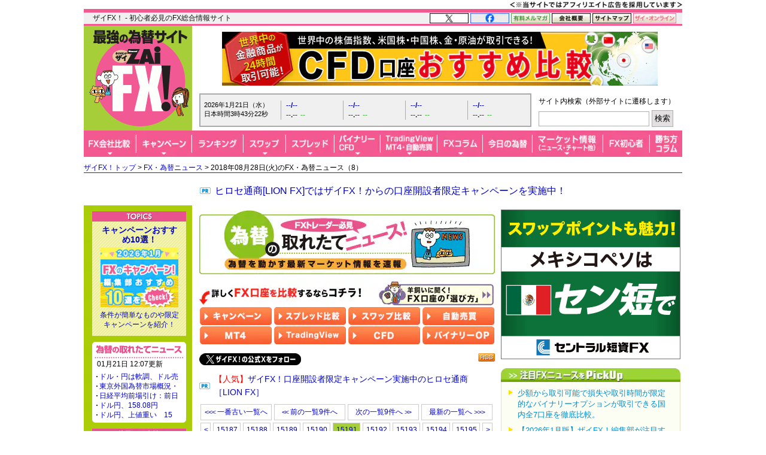

--- FILE ---
content_type: text/html; charset=utf-8
request_url: https://zai.diamond.jp/list/fxnews/backnumber?date=20180828&page=8&serial=15191
body_size: 30118
content:
<?xml version="1.0" encoding="UTF-8"?>
<!DOCTYPE html PUBLIC "-//W3C//DTD XHTML 1.0 Transitional//EN" "http://www.w3.org/TR/xhtml1/DTD/xhtml1-transitional.dtd">
<html xmlns="http://www.w3.org/1999/xhtml" xmlns:og="http://ogp.me/ns#" xmlns:fb="http://ogp.me/ns/fb#" xmlns:article="http://ogp.me/ns/article#" xml:lang="ja" lang="ja">
<head>
<meta http-equiv="Content-Type" content="text/html; charset=utf-8" />
<title>2018年08月28日(火)のFXニュース（8）｜FX・為替ニュース - ザイFX!</title>
<meta name="description" content="2018年08月28日(火)のFXニュース（8） | FXを動かす世界の為替ニュースをリアルタイム速報中！ドル円のニュースを始め、為替に関連する外国為替市場概況・商品市場動向、今後の為替見通しに影響した要人発言、為替急落上昇の情報、注目の経済指標などをリアルタイム速報でお届けします。" />
<meta name="keywords" content="FX,FXニュース,為替ニュース,為替市場概況,商品市場動向,要人発言,FX投資,外国為替証拠金取引,ZAi,ザイ" />

<link rel="canonical" href="https://zai.diamond.jp/list/fxnews/backnumber">

<link rel="manifest" href="/manifest.json?rd=202601131630" crossorigin="use-credentials" />
<meta name="referrer" content="no-referrer-when-downgrade" />
<meta http-equiv="Content-Style-Type" content="text/css" />
<meta http-equiv="Content-Script-Type" content="text/javascript" />
<meta name="format-detection" content="telephone=no">
<meta name="robots" content="max-image-preview:large">
<link rel="alternate" type="application/rss+xml" href="https://zai.diamond.jp/list/feed/rssfx" title="ザイFX！">
<link rel="alternate" type="application/rss+xml" href="https://zai.diamond.jp/list/feed/rssfxcompany" title="ザイFX！ - FX会社おすすめ比較！">
<link rel="alternate" type="application/rss+xml" href="https://zai.diamond.jp/list/feed/rssfxnews" title="ザイFX！ - FX・為替ニュース">
<link rel="preconnect" href="https://zaifx.ismcdn.jp">
<link rel="preconnect" href="https://www.googletagmanager.com">
<link rel="preload" as="script" href="https://zaifx.ismcdn.jp/resources/common/js/vendor/jquery/3.5.1/jquery.min.js">

<meta property="fb:app_id" content="255389974622952">
<meta property="og:locale" content="ja_JP">
<meta property="og:site_name" content="ザイFX！">
<meta property="og:url" content="https://zai.diamond.jp/list/fxnews/backnumber">
<meta property="og:type" content="website">
<meta property="og:title" content="2018年08月28日(火)のFXニュース（8）｜FX・為替ニュース - ザイFX!">
<meta property="og:image" content="https://zai.diamond.jp/mwimgs/9/e/-/img_9e47ac79ce2cf237f05d70fc22e16d45110540.png">
<meta property="og:image:width" content="1200">
<meta property="og:image:height" content="630">
<meta property="og:image:alt" content="2018年08月28日(火)のFXニュース（8）｜FX・為替ニュース - ザイFX!">
<meta property="og:description" content="2018年08月28日(火)のFXニュース（8） | FXを動かす世界の為替ニュースをリアルタイム速報中！ドル円のニュースを始め、為替に関連する外国為替市場概況・商品市場動向、今後の為替見通しに影響した要人発言、為替急落上昇の情報、注目の経済指標などをリアルタイム速報でお届けします。">
<meta property="article:publisher" content="https://www.facebook.com/ZAiFX/">
<meta name="twitter:card" content="summary_large_image">
<meta name="twitter:site" content="@ZAiFX">
<meta name="twitter:creator" content="@ZAiFX">
<meta name="twitter:domain" content="zai.diamond.jp">
<meta name="twitter:url" content="https://zai.diamond.jp/list/fxnews/backnumber">
<meta name="twitter:title" content="2018年08月28日(火)のFXニュース（8）｜FX・為替ニュース - ザイFX!">
<meta name="twitter:description" content="2018年08月28日(火)のFXニュース（8） | FXを動かす世界の為替ニュースをリアルタイム速報中！ドル円のニュースを始め、為替に関連する外国為替市場概況・商品市場動向、今後の為替見通しに影響した要人発言、為替急落上昇の情報、注目の経済指標などをリアルタイム速報でお届けします。">
<meta name="twitter:image" content="https://zai.diamond.jp/mwimgs/9/e/-/img_9e47ac79ce2cf237f05d70fc22e16d45110540.png">

<script type="application/ld+json">
[{
  "@context": "https://schema.org",
  "@type": "WebSite",
  "name": "ザイFX！",
  "alternateName": "最強の為替サイト",
  "url": "https://zai.diamond.jp/"
}
,{
  "@context":"https://schema.org",
  "@type":"BreadcrumbList",
  "itemListElement":[
{"@type":"ListItem","position":1,"item":{"@id":"https://zai.diamond.jp/","name":"ザイFX！トップ"}},
{"@type":"ListItem","position":2,"item":{"@id":"https://zai.diamond.jp/list/fxnews/index","name":"FX・為替ニュース"}},
{"@type":"ListItem","position":3,"item":{"@id":"https://zai.diamond.jp/list/fxnews/backnumber","name":"2018年08月28日(火)のFX・為替ニュース（8）"}}
]
}
]
</script>

<meta name="viewport" content="width=device-width">

<link rel="shortcut icon" sizes="16x16 32x32 64x64" type="image/vnd.microsoft.icon" href="https://zaifx.ismcdn.jp/common/images/fx/zaifx.ico?rd=20231020" />
<link rel="apple-touch-icon" sizes="152x152 167x167 180x180" href="https://zaifx.ismcdn.jp/common/images/fx/zaifx_iphone_114.png" />

<script type="text/javascript" src="https://zaifx.ismcdn.jp/resources/common/js/vendor/jquery/3.5.1/jquery.min.js"></script>
<script type="text/javascript" src="//ajax.googleapis.com/ajax/libs/jqueryui/1.8.5/jquery-ui.min.js" defer></script>
<script type="text/javascript" src="https://zaifx.ismcdn.jp/common/js/lib/jquery.hoverIntent.js" defer></script>
<script type="text/javascript" src="https://zaifx.ismcdn.jp/common/js/lib/jquery_spotlight.js" defer></script>
<script type="text/javascript" src="https://zaifx.ismcdn.jp/common/js/lib/jq/jquery-lightbox-0.5/js/jquery.lightbox-0.5.1.min.js" defer></script>
<script type="text/javascript" src="https://zaifx.ismcdn.jp/common/js/lib/css_browser_selector.js" defer></script>
<script type="text/javascript" src="https://zaifx.ismcdn.jp/resources/common/js/tools.js?rd=202601131630&amp;reload=0" defer></script>

<link rel="stylesheet" href="https://zaifx.ismcdn.jp/common/js/lib/jq/jquery-lightbox-0.5/css/jquery.lightbox-0.5.css" type="text/css" />


<link rel="stylesheet" href="https://zaifx.ismcdn.jp/resources/fx/css/v1/base.css?rd=202601131630" type="text/css" />
<link rel="stylesheet" href="https://zaifx.ismcdn.jp/resources/fx/css/v1/common-parts.css?rd=202601131630" type="text/css" />
<link rel="stylesheet" href="https://zaifx.ismcdn.jp/resources/fx/css/v1/common-sitenavi.css?rd=202601131630" type="text/css" />
<link rel="stylesheet" href="https://zaifx.ismcdn.jp/resources/fx/css/v1/common-layout.css?rd=202601131630" type="text/css" />
<link rel="stylesheet" href="https://zaifx.ismcdn.jp/resources/fx/css/v1/common-subcolumn.css?rd=202601131630" type="text/css" />
<link rel="stylesheet" href="https://zaifx.ismcdn.jp/resources/fx/css/v1/common-subcontents.css?rd=202601131630" type="text/css" />
<link rel="stylesheet" href="https://zaifx.ismcdn.jp/resources/fx/css/v1/category-maincolumn.css?rd=202601131630" type="text/css" />
<link rel="stylesheet" href="https://zaifx.ismcdn.jp/resources/common/css/v1/zai-common-parts.css?rd=202601131630" type="text/css" />
<link rel="stylesheet" href="https://zaifx.ismcdn.jp/resources/fx/css/v1/header-v2.css?rd=202601131630" type="text/css" />
<link rel="stylesheet" href="https://zaifx.ismcdn.jp/resources/fx/css/v1/article-maincontents.css?rd=202601131630" type="text/css" />

<link rel="preload" as="image" href="https://zaifx.ismcdn.jp/mwimgs/1/5/494/img_1578dc0ebec5664f3d04f3c4d33399d010004.png" fetchpriority="high">
</head>

<body id="top">
<!-- smarttag site -->

<script type="text/javascript">
 try{
   $(function(){
     wCookie('device','',-1);
   });
 }catch(err){}
</script>

<div class="chusyaku2023-wrapper"><img alt="" src="https://zaifx.ismcdn.jp/mwimgs/c/c/300w/img_ccdc75be25a331d5f73bcbd8b8e938282682.png" srcset="https://zaifx.ismcdn.jp/mwimgs/c/c/-/img_ccdc75be25a331d5f73bcbd8b8e938282682.png 2x" width="300" height="15" class="chusyaku2023" /></div>
<style type="text/css">
.chusyaku2023-wrapper { width:1000px; margin:0 auto; text-align: right; min-height: 15px; }
.chusyaku2023 { display: block; margin:0 0 0 auto; }
@media screen and (max-width:599px) { 
.chusyaku2023-wrapper { width: auto !important; }
}
</style>


<div id="diamond-navi" class="clearfix">
  <div class="diamond-navi-text">
    <p>ザイFX！ - 初心者必見のFX総合情報サイト</p>
  </div>
  <ul class="clearfix">
    <li><a href="https://x.com/ZAiFX" rel="nofollow" target="_blank"><img src="https://zaifx.ismcdn.jp/mwimgs/7/7/65w/img_7779f47fa21d6e72cceea21ebda95b2d915.png" alt="X" width="65" height="17" srcset="https://zaifx.ismcdn.jp/mwimgs/7/7/-/img_7779f47fa21d6e72cceea21ebda95b2d915.png 2x" loading="lazy"></a></li>
    <li><a href="https://www.facebook.com/ZAiFX/" rel="nofollow" target="_blank"><img src="https://zaifx.ismcdn.jp/mwimgs/7/4/65w/img_74eae96405ec6939f2d8aa0a28239f34661.png" alt="facebook" width="65" height="17" srcset="https://zaifx.ismcdn.jp/mwimgs/7/4/-/img_74eae96405ec6939f2d8aa0a28239f34661.png 2x" loading="lazy"></a></li>
    <li><a href="/ztmail" target="_blank"><img src="https://zaifx.ismcdn.jp/mwimgs/1/0/65w/img_1011e8ec4c584c1f6d932757bb8654891893.png" alt="有料メルマガ" width="65" height="17" srcset="https://zaifx.ismcdn.jp/mwimgs/1/0/-/img_1011e8ec4c584c1f6d932757bb8654891893.png 2x" loading="lazy"></a></li>
    <li><a href="https://d-financial-research.co.jp/company/profile/" target="_blank" rel="noopener"><img src="https://zaifx.ismcdn.jp/mwimgs/2/8/65w/img_28a1129af9fb2ba0029fa47a1f0292ea1744.png" alt="会社概要" width="65" height="17" srcset="https://zaifx.ismcdn.jp/mwimgs/2/8/-/img_28a1129af9fb2ba0029fa47a1f0292ea1744.png 2x" loading="lazy"></a></li>
    <li><a href="/list/info/sitemap"><img src="https://zaifx.ismcdn.jp/mwimgs/1/8/65w/img_188b867731a2232020678a4e629482021539.png" alt="サイトマップ" width="65" height="17" srcset="https://zaifx.ismcdn.jp/mwimgs/1/8/-/img_188b867731a2232020678a4e629482021539.png 2x" loading="lazy"></a></li>
    <li><a href="https://diamond.jp/zai" target="_blank"><img src="https://zaifx.ismcdn.jp/mwimgs/d/3/72w/img_d3c0f11ad8f7b984d09221bc3d1ba5681706.png" alt="ザイ・オンライン" width="72" height="17" srcset="https://zaifx.ismcdn.jp/mwimgs/d/3/-/img_d3c0f11ad8f7b984d09221bc3d1ba5681706.png 2x" loading="lazy"></a></li>
  </ul>
</div>

<div class="header-v2">
<!-- サイトロゴここから -->
  <div class="logo"><a href="/"><img src="/common/images/fx/v1/subcolumn/logo.gif" alt="最強の為替サイト ザイZAi FX!" width="170" height="165" srcset="/common/images/fx/v1/subcolumn/logo@2x.png 2x"></a></div>

<!-- スーパーバナーここから  -->
<div id="superbanner">
  <a target="_blank" href="/oo/cc/super/5"><img height="90" width="728" alt="CFD口座おすすめ比較" src="https://zaifx.ismcdn.jp/mwimgs/7/0/-/img_701571829b4ba48c9c714d3b85149bed24692.png" loading="lazy" /></a>

</div>


<!-- レート情報ここから  -->
<div class="rateinfo clearfix js-fxrate-container">
  <span class="rateinfo-nowjptime"><span class="date js-fxdate">----年--月--日（-）</span><span class="time js-fxtime">日本時間--時--分--秒</span></span>
  <div class="rateinfo-container">
    <div class="rateinfo-default rateinfo-item" style="display:flex;">
      <strong class="rateinfo-USDJPY"><a href="/list/fxchart/detail?pair=USDJPY&amp;time=5m"><span class="rateinfo-name js-ratename" data-pairname="usdjpy">--/--</span><span class="rateinfo-bid js-ratebid" data-pairname="usdjpy">--.--</span><span class="rateinfo-change minus js-ratechange" data-pairname="usdjpy">--</span></a></strong>
      <strong class="rateinfo-EURJPY"><a href="/list/fxchart/detail?pair=EURJPY&amp;time=5m"><span class="rateinfo-name js-ratename" data-pairname="eurjpy">--/--</span><span class="rateinfo-bid js-ratebid" data-pairname="eurjpy">--.--</span><span class="rateinfo-change minus js-ratechange" data-pairname="eurjpy">--</span></a></strong>
      <strong class="rateinfo-GBPJPY"><a href="/list/fxchart/detail?pair=GBPJPY&amp;time=5m"><span class="rateinfo-name js-ratename" data-pairname="gbpjpy">--/--</span><span class="rateinfo-bid js-ratebid" data-pairname="gbpjpy">--.--</span><span class="rateinfo-change minus js-ratechange" data-pairname="gbpjpy">--</span></a></strong>
      <strong class="rateinfo-AUDJPY"><a href="/list/fxchart/detail?pair=AUDJPY&amp;time=5m"><span class="rateinfo-name js-ratename" data-pairname="audjpy">--/--</span><span class="rateinfo-bid js-ratebid" data-pairname="audjpy">--.--</span><span class="rateinfo-change minus js-ratechange" data-pairname="audjpy">--</span></a></strong>
    </div>
  </div>
</div>


<!-- サイト内検索タグ：DuckDuckGoここから -->
  <div class="site-search">
    <p class="text">サイト内検索（外部サイトに遷移します）</p>
    <form action="https://duckduckgo.com/" role="search" target="_blank">
      <input type="hidden" name="sites" value="&quot;zai.diamond.jp&quot;"><!-- ドメインを指定 -->
      <input type="hidden" name="t" value="h_">
      <input type="hidden" name="ia" value="web">
      <input type="hidden" name="kl" value="jp-jp"><!-- 対象地域を日本に -->
      <input type="hidden" name="kh" value="1"><!-- HTTPSを有効に -->
      <input type="hidden" name="k1" value="-1"><!-- 広告表示を無効に -->
      <input name="q" type="search" autocomplete="off" class="input-search">
      <input type="submit" value="検索">
    </form>
  </div>
  <!-- サイト内検索タグ：DuckDuckGo -->


<!-- グローバルナビここから -->

  <!-- グローバルナビここから -->
  <div class="common-sitenavi">
    <ul class="clearfix">
      <li class="n01">
        <a href="/fxcompany"><span class="navi-btn"><img src="https://zaifx.ismcdn.jp/mwimgs/1/f/88w/img_1fe0c4972176b18d72c27150db6ec6062852.png" alt="FX会社比較" width="88" height="44" srcset="https://zaifx.ismcdn.jp/mwimgs/1/f/-/img_1fe0c4972176b18d72c27150db6ec6062852.png 2x" loading="lazy"></span></a>
        <dl style="display: none; width:400px;">
          <dt><a href="/fxcompany">FX会社おすすめ比較</a></dt>
          <dd><a href="/fxcompany/ranking">ザイFX！読者が選んだ「人気FX口座ランキング」</a></dd>
          <dd><a href="/fxcompany/campaign">「FXキャンペーン」を比較</a></dd>
          <dd class="padl20"><a href="/articles/-/402442">おすすめのFXキャンペーン10選</a></dd>
          <dd><a href="/fxcompany/hikaku-swap">「スワップポイント」を比較（全12通貨ペア）</a></dd>
          <dd><a href="/fxcompany/hikaku-spread">「スプレッド」を比較（全13通貨ペア）</a></dd>
          <dd><a href="/fxcompany/hikaku-currency-pair">取引できる「通貨ペア」を比較</a></dd>
          <dd><a href="/fxcompany/hikaku-small">「最低取引単位」を比較（少額で取引できるFX口座）</a></dd>
          <dd><a href="/fxcompany/hikaku10">会社の「信頼性」を比較</a></dd>
          <dd><a href="/fxcompany/hikaku5">「FX・為替ニュース」を比較</a></dd>
          <dd><a href="/articles/-/38380">「スマホアプリ」を比較</a></dd>
          <dd><a href="/fxcompany/hikaku7">「注文機能・システム」を比較</a></dd>
          <dt><a href="/articles/-/472939">「TradingView」を無料で使えるFX口座を比較</a></dt>
          <dt><a href="/fxcompany/mt4">「MT4（メタトレーダー4）」が使えるFX口座を比較</a></dt>
          <dt><a href="/articles/-/153717">「自動売買（シストレ）」ができるFX口座を比較</a></dt>
          <dt><a href="/category/fx-tsumitate">「FXの積立サービス」を比較</a></dt>
          <dt><a href="/fxcompany/tokusyu">「くりっく365」の取り扱い会社を比較</a></dt>
          <dt><a href="/articles/-/135410">「バイナリーオプション」口座を比較</a></dt>
          <dt><a href="/articles/-/38077">「CFD」口座を比較</a></dt>
          <dt><a href="/category/bitcoin-osusume">「ビットコイン・暗号資産（仮想通貨）」口座を比較</a></dt>
        </dl>
      </li>

      <li class="n02">
        <a href="/fxcompany/campaign"><span class="navi-btn"><img src="https://zaifx.ismcdn.jp/mwimgs/0/0/93w/img_0016e7117b51bd29c7f6c094f736c1382581.png" alt="キャンペーン" width="93" height="44" srcset="https://zaifx.ismcdn.jp/mwimgs/0/0/-/img_0016e7117b51bd29c7f6c094f736c1382581.png 2x" loading="lazy"></span></a>
        <dl style="display: none; width:260px;">
          <dt><a href="/fxcompany/campaign">「FXキャンペーン」を比較</a></dt>
          <dd><a href="/articles/-/402442">おすすめのFXキャンペーン10選</a></dd>
        </dl>
      </li>

      <li class="n03">
        <a href="/fxcompany/ranking"><span class="navi-btn"><img src="https://zaifx.ismcdn.jp/mwimgs/a/7/86w/img_a79634c4ba7650ca7584ce425f71e9302176.png" alt="ランキング" width="86" height="44" srcset="https://zaifx.ismcdn.jp/mwimgs/a/7/-/img_a79634c4ba7650ca7584ce425f71e9302176.png 2x" loading="lazy"></span></a>
      </li>

      <li class="n04">
        <a href="/fxcompany/hikaku-swap"><span class="navi-btn"><img src="https://zaifx.ismcdn.jp/mwimgs/2/5/71w/img_2595e2857dd528c0bc5c3cc59780f5181873.png" alt="スワップ" width="71" height="44" srcset="https://zaifx.ismcdn.jp/mwimgs/2/5/-/img_2595e2857dd528c0bc5c3cc59780f5181873.png 2x" loading="lazy"></span></a>
        <dl style="display: none; width:430px;">
          <dt><a href="/fxcompany/hikaku-swap">FX口座の「スワップポイント」を比較（全12通貨ペア）</a></dt>
          <dd><a href="/fxcompany/hikaku-swap-USDJPY">「米ドル/円」スワップポイントランキング</a></dd>
          <dd><a href="/fxcompany/hikaku-swap-EURJPY">「ユーロ/円」スワップポイントランキング</a></dd>
          <dd><a href="/fxcompany/hikaku-swap-GBPJPY">「英ポンド/円」スワップポイントランキング</a></dd>
          <dd><a href="/fxcompany/hikaku-swap-AUDJPY">「豪ドル/円」スワップポイントランキング</a></dd>
          <dd><a href="/fxcompany/hikaku-swap-NZDJPY">「NZドル/円」スワップポイントランキング</a></dd>
          <dd><a href="/fxcompany/hikaku-swap-MXNJPY">「メキシコペソ/円」スワップポイントランキング</a></dd>
          <dd><a href="/fxcompany/hikaku-swap-ZARJPY">「南アフリカランド/円」スワップポイントランキング</a></dd>
          <dd><a href="/fxcompany/hikaku-swap-TRYJPY">「トルコリラ/円」スワップポイントランキング</a></dd>
          <dd><a href="/fxcompany/hikaku-swap-CNHJPY">「中国人民元/円」スワップポイントランキング</a></dd>
          <dd><a href="/fxcompany/hikaku-swap-HUFJPY">「ハンガリーフォリント/円」スワップポイントランキング</a></dd>
          <dd><a href="/fxcompany/hikaku-swap-CZKJPY">「チェココルナ/円」スワップポイントランキング</a></dd>
          <dd><a href="/fxcompany/hikaku-swap-PLNJPY">「ポーランドズロチ/円」スワップポイントランキング</a></dd>
        </dl>
      </li>

      <li class="n05">
        <a href="/fxcompany/hikaku-spread"><span class="navi-btn"><img src="https://zaifx.ismcdn.jp/mwimgs/2/d/81w/img_2d0b8efd5fb6ea57d37efca87fb128782087.png" alt="スプレッド" width="81" height="44" srcset="https://zaifx.ismcdn.jp/mwimgs/2/d/-/img_2d0b8efd5fb6ea57d37efca87fb128782087.png 2x" loading="lazy"></span></a>
        <dl style="display: none; width:400px;">
          <dt><a href="/fxcompany/hikaku-spread">FX口座の「スプレッド」を比較（全13通貨ペア）</a></dt>
          <dd><a href="/fxcompany/hikaku-spread-USDJPY">「米ドル/円」スプレッドランキング</a></dd>
          <dd><a href="/fxcompany/hikaku-spread-EURUSD">「ユーロ/米ドル」スプレッドランキング</a></dd>
          <dd><a href="/fxcompany/hikaku-spread-EURJPY">「ユーロ/円」スプレッドランキング</a></dd>
          <dd><a href="/fxcompany/hikaku-spread-GBPJPY">「英ポンド/円」スプレッドランキング</a></dd>
          <dd><a href="/fxcompany/hikaku-spread-AUDJPY">「豪ドル/円」スプレッドランキング</a></dd>
          <dd><a href="/fxcompany/hikaku-spread-NZDJPY">「NZドル/円」スプレッドランキング</a></dd>
          <dd><a href="/fxcompany/hikaku-spread-MXNJPY">「メキシコペソ/円」スプレッドランキング</a></dd>
          <dd><a href="/fxcompany/hikaku-spread-ZARJPY">「南アフリカランド/円」スプレッドランキング</a></dd>
          <dd><a href="/fxcompany/hikaku-spread-TRYJPY">「トルコリラ/円」スプレッドランキング</a></dd>
          <dd><a href="/fxcompany/hikaku-spread-CNHJPY">「中国人民元/円」スプレッドランキング</a></dd>
          <dd><a href="/fxcompany/hikaku-spread-HUFJPY">「ハンガリーフォリント/円」スプレッドランキング</a></dd>
          <dd><a href="/fxcompany/hikaku-spread-CZKJPY">「チェココルナ/円」スプレッドランキング</a></dd>
          <dd><a href="/fxcompany/hikaku-spread-PLNJPY">「ポーランドズロチ/円」スプレッドランキング</a></dd>
        </dl>
      </li>

      <li class="n06">
        <span class="navi-btn"><img src="https://zaifx.ismcdn.jp/mwimgs/4/e/77w/img_4eaf46b2b7bf2ae65ec050207e5cb7f02269.png" alt="バイナリー・CFD" width="77" height="44" srcset="https://zaifx.ismcdn.jp/mwimgs/4/e/-/img_4eaf46b2b7bf2ae65ec050207e5cb7f02269.png 2x" loading="lazy"></span>
        <dl style="display: none; width:300px;">
          <dt><a href="/category/binary-option">バイナリーオプションとは？</a></dt>
          <dd><a href="/articles/-/135410">「バイナリーオプション」口座を比較</a></dd>
          <dt><a href="/category/cfd-osusume">CFDとは？</a></dt>
          <dd><a href="/articles/-/38077">「CFD」口座を比較</a></dd>
        </dl>
      </li>

      <li class="n07">
        <span class="navi-btn"><img src="https://zaifx.ismcdn.jp/mwimgs/e/3/95w/img_e39963fc6837ec090f29cda2cd6313d04000.png" alt="TradingView・MT4・自動売買" width="95" height="44" srcset="https://zaifx.ismcdn.jp/mwimgs/e/3/-/img_e39963fc6837ec090f29cda2cd6313d04000.png 2x" loading="lazy"></span>
        <dl style="display: none; width:400px;">
          <dt><a href="/category/tradingview">TradingView（トレーディングビュー）とは？</a></dt>
          <dd><a href="/articles/-/472939">「TradingView」を無料で使えるFX口座を比較</a></dd>
          <dt><a href="/category/mt4">MT4（メタトレーダー4）とは？</a></dt>
          <dd><a href="/fxcompany/mt4">「MT4（メタトレーダー4）」が使えるFX口座を比較</a></dd>
          <dt><a href="/category/fx-systemtrade">自動売買（システムトレード・シストレ）とは？</a></dt>
          <dd><a href="/articles/-/153717">「自動売買（シストレ）」ができるFX口座を比較</a></dd>
        </dl>
      </li>

      <li class="n08">
        <a href="/category/fxcolumn"><span class="navi-btn"><img src="https://zaifx.ismcdn.jp/mwimgs/4/1/76w/img_4117bae075a3971b0a3aca9a118a9aac1794.png" alt="FXコラム" width="76" height="44" srcset="https://zaifx.ismcdn.jp/mwimgs/4/1/-/img_4117bae075a3971b0a3aca9a118a9aac1794.png 2x" loading="lazy"></span></a>
        <dl style="display: none; width:420px;">
          <dt><a href="/category/fxcolumn">超強力FXコラム</a></dt>
          <dd><a href="/category/fx-senryaku">ザイFX！投資戦略＆勝ち方研究！</a></dd>
          <dd><a href="/category/fx-stock">西原宏一・叶内文子の「FX＆株 今週の作戦会議」</a></dd>
          <dd><a href="/category/fxmatsuzaki">ロンドン発!松崎美子のFXマーケットレター</a></dd>
          <dd><a href="/category/fxtamukai">田向宏行式 副業FXのススメ!</a></dd>
          <dd><a href="/category/shima">志摩力男のマーケットの常識を疑え！</a></dd>
          <dd><a href="/category/nishihara">西原宏一の「ヘッジファンドの思惑」</a></dd>
          <dd><a href="/category/imai2">今井雅人の「どうする？どうなる？日本経済、世界経済」</a></dd>
          <dd><a href="/category/chin">陳満咲杜の「マーケットをズバリ裏読み」</a></dd>
          <dd><a href="/category/mochida">持田有紀子の「戦うオンナのマーケット日記」</a></dd>
          <dd><a href="/category/zero">FXデイトレーダーZEROの「なんで動いた？昨日の相場」</a></dd>
          <dd><a href="/category/tomo">ドル・円・ユーロの明日はどっちだ！？</a></dd>
          <dd><a href="/category/zaisport">ザイスポFX！</a></dd>
          <dd><a href="/category/fxinfo">FX情報局</a></dd>
          <dd><a href="/category/fx-trader">FXトレーダー（FX投資家）の取引手法を公開！</a></dd>
        </dl>
      </li>

      <li class="n09">
        <a href="/list/fxcolumn/hitsuji"><span class="navi-btn"><img src="https://zaifx.ismcdn.jp/mwimgs/b/f/83w/img_bfd47b1547385ab31305f946df38bd502573.png" alt="今日の為替" width="83" height="44" srcset="https://zaifx.ismcdn.jp/mwimgs/b/f/-/img_bfd47b1547385ab31305f946df38bd502573.png 2x" loading="lazy"></span></a>
      </li>

      <li class="n10">
        <span class="navi-btn"><img src="https://zaifx.ismcdn.jp/mwimgs/8/d/118w/img_8d90271cd59ebef4024c90279bc47f594385.png" alt="マーケット情報（ニュース・チャート他）" width="118" height="44" srcset="https://zaifx.ismcdn.jp/mwimgs/8/d/-/img_8d90271cd59ebef4024c90279bc47f594385.png 2x" loading="lazy"></span>
        <dl style="display: none; width:340px;">
          <dt><a href="/list/fxnews/index">FX・為替ニュース</a></dt>
          <dt><a href="/category/fxmarket">IMM通貨先物ポジション</a></dt>
          <dt><a href="/articles/-/401200">主要各国の政策金利</a></dt>
          <dt><a href="/list/fxchart/index">FXチャート＆レート（1分足～月足）</a></dt>
          <dd><a href="/list/fxchart/usdvs">米ドル VS 世界の通貨（米ドルの強さを見る）</a></dd>
          <dd><a href="/list/fxchart/eurvs">ユーロ VS 世界の通貨（ユーロの強さを見る）</a></dd>
          <dd><a href="/list/fxchart/jpyvs">世界の通貨 VS 円（日本円の強さを見る）</a></dd>
          <dd><a href="/list/fxchart/detail?pair=USDJPY">「米ドル/円」チャート</a></dd>
          <dd><a href="/list/fxchart/detail?pair=EURJPY">「ユーロ/円」チャート</a></dd>
          <dd><a href="/list/fxchart/detail?pair=EURUSD">「ユーロ/米ドル」チャート</a></dd>
          <dd><a href="/list/fxchart/detail?pair=GBPJPY">「英ポンド/円」チャート</a></dd>
          <dd><a href="/list/fxchart/detail?pair=AUDJPY">「豪ドル/円」チャート</a></dd>
        </dl>
      </li>

      <li class="n11">
        <a href="/category/fxknowledge"><span class="navi-btn"><img src="https://zaifx.ismcdn.jp/mwimgs/7/f/78w/img_7fdc1423568fddd0303f7babc07464262499.png" alt="FX初心者" width="78" height="44" srcset="https://zaifx.ismcdn.jp/mwimgs/7/f/-/img_7fdc1423568fddd0303f7babc07464262499.png 2x" loading="lazy"></span></a>
        <dl style="display: none; width:330px;">
          <dt><a href="/category/fxknowledge">FXの基礎知識</a></dt>
          <dt><a href="/category/fx-tax-kakuteishinkoku">FXの税金・確定申告</a></dt>
          <dt><a href="/fxcompany/hitsuji">羊飼いが選んだ「初心者にやさしい」FX口座</a></dt>
        </dl>
      </li>

      <li class="n12"><a href="/category/fx-senryaku"><span class="navi-btn"><img src="https://zaifx.ismcdn.jp/mwimgs/9/8/54w/img_98052003260d63cc04decba9ccddfdfe2357.png" alt="勝ち方コラム" width="54" height="44" srcset="https://zaifx.ismcdn.jp/mwimgs/9/8/-/img_98052003260d63cc04decba9ccddfdfe2357.png 2x" loading="lazy"></span></a></li>
    </ul>
  </div>

  <script type="text/javascript">
  jQuery(function($) {
    $('.common-sitenavi > ul > li').hover(
      function() {
        $('> span.navi-btn', $(this));
        $('> dl', $(this)).show();
        $('> dl > dd > dl', $(this)).show();
      },
      function() {
        $('> span.navi-btn', $(this));
        $('> dl', $(this)).hide();
        $('> dl > dd > dl', $(this)).hide();
      }
    );
  });
  </script>
  <!-- グローバルナビここまで -->


</div>

<div class="breadcrumb">
<a href="/">ザイFX！トップ</a>&nbsp;&gt;&nbsp;<a href="/list/fxnews/index">FX・為替ニュース</a>&nbsp;&gt;&nbsp;2018年08月28日(火)のFX・為替ニュース（8）
</div>


<!-- ぱんくず下PRテキストここから：　/parts/common/v1/ad/y-text.html -->
<div id="y-text" style="padding-bottom:0;">
<p class="prcolumn-h" style="font-size:16px;margin:5px 0 10px 0;"><a rel="nofollow" target="_blank" href="/oo/cc/breadnav-pr/5">ヒロセ通商[LION FX]ではザイFX！からの口座開設者限定キャンペーンを実施中！</a></p>
</div>


<!-- ヘッダー領域ここまで -->
<div id="wrapper" class="clearfix" data-nosnippet>
  <div id="main-column-wrapper" class="fxnews-baknum clearfix zaifxnews">
    <div id="main-column" class="fxcolumn">
      <a href="/list/fxnews/index">
        <img alt="FX・為替ニュース" width="494" height="108" class="kanban" src="https://zaifx.ismcdn.jp/mwimgs/1/5/494/img_1578dc0ebec5664f3d04f3c4d33399d010004.png" loading="eager">
      </a>

      <div class="fxnews-fvcontent">
      <div class="type3-mc-induction-wrapper" style="margin-top:0;">
<div class="type3-mc-induction-label">
<picture><!-- SP画像 --><source alt="詳しくFX口座を比較するならコチラ！" height="42" media="(max-width: 599px)" srcset="/mwimgs/3/d/-/img_3d48e5f5997bbb50cab852c85b764f283766.png" width="300"></source><!-- PC画像 --><img alt="詳しくFX口座を比較するならコチラ！" height="42" loading="eager" src="https://zaifx.ismcdn.jp/mwimgs/3/d/-/img_3d48e5f5997bbb50cab852c85b764f283766.png" width="300"></picture> <a href="/fxcompany/hitsuji" rel="noopener" target="_blank"><picture><!-- SP画像 --><source alt="羊飼いに聞く！FX口座の「選び方」" height="42" media="(max-width: 599px)" srcset="/mwimgs/6/a/-/img_6a89fc315ab0485a3df3a405a837e77f4715.png" width="192"></source><!-- PC画像 --><img alt="羊飼いに聞く！FX口座の「選び方」" height="42" loading="lazy" src="https://zaifx.ismcdn.jp/common/images/blank.gif" width="192" class="lazy" data-src="https://zaifx.ismcdn.jp/mwimgs/6/a/-/img_6a89fc315ab0485a3df3a405a837e77f4715.png"></picture></a>
</div>

<div class="type3-mc-induction-table-container">
<div class="type3-mc-induction-table-item"><a href="https://zai.diamond.jp/articles/-/402442" rel="noopener" target="_blank"><picture><!-- SP画像 --><source alt="キャンペーン" height="30" media="(max-width: 599px)" srcset="/mwimgs/e/d/-/img_ed12db17cbd6be72510c5fc157ebbef31858.png" width="90"></source><!-- PC画像 --><img alt="キャンペーン" height="30" loading="lazy" src="https://zaifx.ismcdn.jp/common/images/blank.gif" width="120" class="lazy" data-src="https://zaifx.ismcdn.jp/mwimgs/3/d/-/img_3d951417171f87d6454f5e69733d5ea12118.png"></picture></a></div>

<div class="type3-mc-induction-table-item"><a href="https://zai.diamond.jp/fxcompany/hikaku-spread" rel="noopener" target="_blank"><picture><!-- SP画像 --><source alt="スプレッド比較" height="30" media="(max-width: 599px)" srcset="/mwimgs/9/8/-/img_9893489278f02dc8afd0d70fc768c3c82098.png" width="90"></source><!-- PC画像 --><img alt="スプレッド比較" height="30" loading="lazy" src="https://zaifx.ismcdn.jp/common/images/blank.gif" width="120" class="lazy" data-src="https://zaifx.ismcdn.jp/mwimgs/6/5/-/img_65fb91589aa13a9c6ed5f71cbcc2ba2f2377.png"></picture></a></div>

<div class="type3-mc-induction-table-item"><a href="https://zai.diamond.jp/fxcompany/hikaku-swap" rel="noopener" target="_blank"><picture><!-- SP画像 --><source alt="スワップ比較" height="30" media="(max-width: 599px)" srcset="/mwimgs/4/0/-/img_40cd5be8ee10ce12f31997233f031dfb1993.png" width="90"></source><!-- PC画像 --><img alt="スワップ比較" height="30" loading="lazy" src="https://zaifx.ismcdn.jp/common/images/blank.gif" width="120" class="lazy" data-src="https://zaifx.ismcdn.jp/mwimgs/1/c/-/img_1ccf637fe8637642f57104747abf56462279.png"></picture></a></div>

<div class="type3-mc-induction-table-item"><a href="https://zai.diamond.jp/category/fx-systemtrade" rel="noopener" target="_blank"><picture><!-- SP画像 --><source alt="自動売買" height="30" media="(max-width: 599px)" srcset="/mwimgs/b/3/-/img_b3f35fe5bef451fa49a3770dae09c2541850.png" width="90"></source><!-- PC画像 --><img alt="自動売買" height="30" loading="lazy" src="https://zaifx.ismcdn.jp/common/images/blank.gif" width="120" class="lazy" data-src="https://zaifx.ismcdn.jp/mwimgs/9/9/-/img_99269ffab80246b49950efeead1a7d7b2131.png"></picture></a></div>

<div class="type3-mc-induction-table-item"><a href="https://zai.diamond.jp/fxcompany/mt4" rel="noopener" target="_blank"><picture><!-- SP画像 --><source alt="MT4" height="30" media="(max-width: 599px)" srcset="/mwimgs/c/a/-/img_ca31bb02849e3f90361c46044f5785321611.png" width="90"></source><!-- PC画像 --><img alt="MT4" height="30" loading="lazy" src="https://zaifx.ismcdn.jp/common/images/blank.gif" width="120" class="lazy" data-src="https://zaifx.ismcdn.jp/mwimgs/6/8/-/img_68d61b71d2ddc88b86602273e56af75a1784.png"></picture></a></div>

<div class="type3-mc-induction-table-item"><a href="https://zai.diamond.jp/category/tradingview" rel="noopener" target="_blank"><picture><!-- SP画像 --><source alt="TradingView" height="30" media="(max-width: 599px)" srcset="/mwimgs/e/2/-/img_e2160724da662f9b63abc36802aa7a912055.png" width="90"></source><!-- PC画像 --><img alt="TradingView" height="30" loading="lazy" src="https://zaifx.ismcdn.jp/common/images/blank.gif" width="120" class="lazy" data-src="https://zaifx.ismcdn.jp/mwimgs/8/f/-/img_8fb91079a8bf3643062b3cdd1a2a49a42275.png"></picture></a></div>

<div class="type3-mc-induction-table-item"><a href="https://zai.diamond.jp/articles/-/38077" rel="noopener" target="_blank"><picture><!-- SP画像 --><source alt="CFD" height="30" media="(max-width: 599px)" srcset="/mwimgs/d/2/-/img_d23988b59961f0f8bc454b1bc095e7ff1621.png" width="90"></source><!-- PC画像 --><img alt="CFD" height="30" loading="lazy" src="https://zaifx.ismcdn.jp/common/images/blank.gif" width="120" class="lazy" data-src="https://zaifx.ismcdn.jp/mwimgs/b/2/-/img_b239cd582d68e704bd91de5d2b5e469a1749.png"></picture></a></div>

<div class="type3-mc-induction-table-item"><a href="https://zai.diamond.jp/articles/-/135410" rel="noopener" target="_blank"><picture><!-- SP画像 --><source alt="バイナリーOP" height="30" media="(max-width: 599px)" srcset="/mwimgs/4/7/-/img_470a0d072ebcaa9b11c10a0dbc51cc111983.png" width="90"></source><!-- PC画像 --><img alt="バイナリーOP" height="30" loading="lazy" src="https://zaifx.ismcdn.jp/common/images/blank.gif" width="120" class="lazy" data-src="https://zaifx.ismcdn.jp/mwimgs/8/b/-/img_8b48d63e0eeec915f0b116a0ce8333c02268.png"></picture></a></div>
</div>
</div>
<!-- 誘導ボタン枠ここまで -->
      </div>


      <div class="category-follow clearfix">
        <a class="twitter-link" href="https://x.com/ZAiFX" rel="nofollow" target="_blank"><img src="https://zaifx.ismcdn.jp/mwimgs/a/2/-/img_a28f6de83dc9da3518431582c32a74ad2271.png" alt="ザイFX！の公式Xをフォロー" width="170" height="20" loading="lazy" /></a>
        <a class="backnumber-link" href="/list/feed/rssfxnews" target="_blank"><img src="https://zaifx.ismcdn.jp/common/images/fx/v1/article/rss-btn.gif" alt="RSS" width="28" height="14" loading="lazy" /></a>
      </div>

<p class="prcolumn-h" style="font-size:14px;margin:10px 0 0 0;"><a rel="nofollow" target="_blank" href="/oo/cc/news_txt/6"><span style="color:red;">【人気】</span>ザイFX！口座開設者限定キャンペーン実施中のヒロセ通商［LION FX］</a></p></p>


<div class="multipage-big"><ul class="pagination"><li class="wide"><a href="/list/fxnews/backnumber?date=20080317&page=1&serial=1"><span class="arrow">&lt;&lt;&lt;</span>&nbsp;一番古い一覧へ</a></li><li class="wide"><a href="/list/fxnews/backnumber?date=20180827&page=5&serial=15182"><span class="arrow">&lt;&lt;</span>&nbsp;前の一覧9件へ</a></li><li class="wide"><a href="/list/fxnews/backnumber?date=20180830&page=2&serial=15200">次の一覧9件へ&nbsp;<span class="arrow">&gt;&gt;</span></a></li><li class="wide"><a href="/list/fxnews/backnumber?date=20260121&page=3&serial=28345">最新の一覧へ&nbsp;<span class="arrow">&gt;&gt;&gt;</span></a></li></ul><ul class="pagination" style="clear:left;"><li class="arrow"><a href="/list/fxnews/backnumber?date=20180828&page=7&serial=15190">&lt;</a></li><li><a href="/list/fxnews/backnumber?date=20180828&page=4&serial=15187">15187</a></li><li><a href="/list/fxnews/backnumber?date=20180828&page=5&serial=15188">15188</a></li><li><a href="/list/fxnews/backnumber?date=20180828&page=6&serial=15189">15189</a></li><li><a href="/list/fxnews/backnumber?date=20180828&page=7&serial=15190">15190</a></li><li class="current"><a href="/list/fxnews/backnumber?date=20180828&page=8&serial=15191">15191</a></li><li><a href="/list/fxnews/backnumber?date=20180829&page=1&serial=15192">15192</a></li><li><a href="/list/fxnews/backnumber?date=20180829&page=2&serial=15193">15193</a></li><li><a href="/list/fxnews/backnumber?date=20180829&page=3&serial=15194">15194</a></li><li><a href="/list/fxnews/backnumber?date=20180829&page=4&serial=15195">15195</a></li><li class="arrow"><a href="/list/fxnews/backnumber?date=20180829&page=1&serial=15192">&gt;</a></li></ul><ul class="pagination" style="clear:left;"><li class="small"><a href="/list/fxnews/backnumber?date=20180827&amp;page=6&amp;serial=15183"><span class="arrow-box">&nbsp;&lt;&lt;</span>&nbsp;前日の<br>一覧へ</a></li><li class="fullwide" style="letter-spacing: -0.03em;"><a href="/list/fxnews/backnumber?date=20180828&amp;page=1&amp;serial=15184"><span class="arrow-box">&nbsp;&lt;</span>2018年08月28日(火)の<br>一番古いニュース一覧へ</a></li><li class="fullwide noanchor">&nbsp;</li><li class="small"><a href="/list/fxnews/backnumber?date=20180829&amp;page=1&amp;serial=15192"><span class="arrow-box" style="float:right;">&gt;&gt;&nbsp;</span><span style="float:none;">翌日の<br>一覧へ&nbsp;</span></a></li></ul></div>

<div class="simple-nav">
<a class="prev" href="/list/fxnews/backnumber?date=20180828&page=7&serial=15190"><img src="https://zaifx.ismcdn.jp/common/images/fx/v1/common/img-fxnews-backnumber-prev.gif" alt="前のニュース一覧へ" width="139" height="34" loading="lazy" /></a>
<a class="next" href="/list/fxnews/backnumber?date=20180829&page=1&serial=15192"><img src="https://zaifx.ismcdn.jp/common/images/fx/v1/common/img-fxnews-backnumber-next.gif" alt="次のニュース一覧へ" width="139" height="34" loading="lazy" /></a>
</div>

<div class="zaifxnews-backnumber-title"><h1 class="title">2018年08月28日(火)のFXニュース（8）</h1></div>

<ul class="category-backnumber-list">
<li id="d297517" class="clearfix" style="clear:both;">
  <span class="date">2018年08月28日(火)23時25分</span>
  <h5>
    ＮＹ市場動向（午前10時台）：ダウ52ドル高、原油先物0.04ドル安
  </h5>
  <p>[欧米市場の為替相場動向]</p>
<p>【 米国株式 】 　　　　　　　 前日比　　　 高値 　　安値 　↑ ／ ↓<br />
＊ダウ30種平均 26101.70　+52.06　+0.20% 26122.24 26089.41 　18 　12<br />
＊ナスダック 　 8036.69　+18.79　+0.23%　8046.32　8026.10 1294　813<br />
＊S&P500 　 　　2901.39 　+4.65　+0.16%　2903.77　2899.94　309　191<br />
＊SOX指数 　 　 1402.44 　+4.98　+0.36% 　 <br />
＊225先物 　 　22840 大証比　+40　+0.18% 　<br />
 　 　 <br />
【 為替 】　　　 　　　　　　 前日比　　　 高値 　　安値　<br />
＊ドル・円 　 　 111.06 　-0.02　-0.02% 　111.15 　110.96　<br />
＊ユーロ・ドル 　1.1718 +0.0040　+0.34% 　1.1733 　1.1680　<br />
＊ユーロ・円 　　130.14 　+0.42　+0.32% 　130.28 　129.81　<br />
＊ドル指数 　 　　94.47 　-0.31　-0.33% 　 94.91 　 94.43　<br />
 　 　 <br />
【 債券 】 　　　　　　　 前日比 　　　　 　高値 　　安値　<br />
＊ 2年債利回り 　　2.66 　+0.02 　　　　 　 0.63 　　0.61　<br />
＊10年債利回り 　　2.87 　+0.02 　　　　 　 2.08 　　2.05　<br />
＊30年債利回り 　　3.02 　+0.03 　　　　 　 2.92 　　2.88　<br />
＊日米金利差　 　　2.78 　+0.03 　　<br />
 　 　 <br />
【 商品／先物 】 　　　　　　 前日比　　　 高値 　　安値　<br />
＊原油先物 　 　　68.83 　-0.04　-0.06% 　　69.20 　 68.64　<br />
＊金先物 　 　 　1218.60 　 +2.60　+0.21% 　1220.70 　1214.20　<br />
 　 　 <br />
【 欧州株式 】 　　　　　　　 前日比　　　 高値 　　安値 　↑ ／ ↓<br />
＊英FT100　　 　7624.24　+46.75　+0.62%　7636.72　7577.49 　82 　18<br />
＊独DAX　　　　12551.82　+13.51　+0.11% 12597.02 12535.06 　15 　13<br />
＊仏CAC40　　 　5500.97　+21.87　+0.40%　5506.76　5477.35 　28 　12</p>
  <div class="fxnews-poweredby">Powered&nbsp;by&nbsp;<a href="/oo/cc/fxnews/fisco" target="_blank" rel="nofollow">フィスコ</a></div>
</li>

<li id="d297516" class="clearfix" style="clear:both;">
  <span class="date">2018年08月28日(火)23時20分</span>
  <h5>
    【市場反応】米8月消費者信頼感指数、18年ぶり高水準、ドル売り一服 　
  </h5>
  <p>[欧米市場の為替相場動向]</p>
<p>コンファレンスボードが発表した8月消費者信頼感指数は133.4と、悪化予想に反して、7月127.9から上昇し、2000年10月以降、ほぼ18年ぶり高水準となった。</p>
<p>同時刻に発表された8月リッチモンド連銀製造業指数は24と、低下予想に反して7月20から上昇。昨年11月来の高水準となった。</p>
<p>事前に発表された米国の6月S&PコアロジックCS20都市住宅価格指数は前年比＋6.31％となった。伸びは、5月＋6.54％から鈍化し、予想+6.43％を下回った。</p>
<p>米10年債利回りは2.84％から2.87％まで上昇。ドル・円は110円96銭から111円05銭へ戻した。ユーロ・ドルは1.1733ドルの高値から1.1720ドルへ反落した。<br />
【経済指標】<br />
・米・8月消費者信頼感指数：133.4（予想：126.6、7月：127.9←127.4）<br />
・米・8月リッチモンド連銀製造業指数：24（予想：17、7月：20）<br />
・米・6月S&PコアロジックCS20都市住宅価格指数：前年比＋6.31％（予想：+6.43％、5<br />
月：＋6.54％←+6.51％）</p>
  <div class="fxnews-poweredby">Powered&nbsp;by&nbsp;<a href="/oo/cc/fxnews/fisco" target="_blank" rel="nofollow">フィスコ</a></div>
</li>

<li id="d297515" class="clearfix" style="clear:both;">
  <span class="date">2018年08月28日(火)23時11分</span>
  <h5>
    【市場反応】米8月消費者信頼感指数、18年ぶり高水準、ドル売り一服
  </h5>
  <p>　<br />
コンファレンスボードが発表した8月消費者信頼感指数は133.4と、悪化予想に反して、7月127.9から上昇し、2000年10月以降、ほぼ18年ぶり高水準となった。</p>
<p>同時刻に発表された8月リッチモンド連銀製造業指数は24と、低下予想に反して7月20から上昇。昨年11月来の高水準となった。</p>
<p>事前に発表された米国の6月S&PコアロジックCS20都市住宅価格指数は前年比＋6.31％となった。伸びは、5月＋6.54％から鈍化し、予想+6.43％を下回った。</p>
<p>米10年債利回りは2.84％から2.87％まで上昇。ドル・円は110円96銭から111円05銭へ戻した。ユーロ・ドルは1.1733ドルの高値から1.1720ドルへ反落した。<br />
【経済指標】<br />
・米・8月消費者信頼感指数：133.4（予想：126.6、7月：127.9←127.4）<br />
・米・8月リッチモンド連銀製造業指数：24（予想：17、7月：20）<br />
・米・6月S&PコアロジックCS20都市住宅価格指数：前年比＋6.31％（予想：+6.43％、5<br />
月：＋6.54％←+6.51％）</p>
  <div class="fxnews-poweredby">Powered&nbsp;by&nbsp;<a href="/oo/cc/fxnews/fisco" target="_blank" rel="nofollow">フィスコ</a></div>
</li>

<li id="d297514" class="clearfix" style="clear:both;">
  <span class="date">2018年08月28日(火)23時05分</span>
  <h5>
    ドル円は111円割れで下げ渋る、強い米経済指標で
  </h5>
  <p>　ドルの重い動きが続くなか、ドル円は一時110.96円まで弱含んだが、強い米経済指標の結果を受けて下げ渋り、111.05円近辺に持ち直した。また、ユーロドルは1.1734ドルを高値に上げが小休止。<br />
　8月米消費者信頼感指数は133.4、同米リッチモンド連銀製造業景気指数は+24と、いずれも市場予想や前月を上回った。</p>

  <div class="fxnews-poweredby">Powered&nbsp;by&nbsp;<a href="/oo/cc/fxnews/dzh" target="_blank" rel="nofollow">ＤＺＨフィナンシャルリサーチ</a></div>
</li>

<li id="d297513" class="clearfix" style="clear:both;">
  <span class="date">2018年08月28日(火)23時01分</span>
  <h5>
    【速報】米・8月消費者信頼感指数は予想を上回り133.4
  </h5>
  <p><br />
　日本時間28日午後11時に発表された米・8月消費者信頼感指数(コンファレン<br />
ス・ボード)は予想を上回り133.4となった。</p>
<p>【経済指標】<br />
・米・8月消費者信頼感指数：133.4（予想：126.6、7月：127.9←127.4）</p>
  <div class="fxnews-poweredby">Powered&nbsp;by&nbsp;<a href="/oo/cc/fxnews/fisco" target="_blank" rel="nofollow">フィスコ</a></div>
</li>

<li id="d297512" class="clearfix" style="clear:both;">
  <span class="date">2018年08月28日(火)23時00分</span>
  <h5>
    【速報】米・8月リッチモンド連銀製造業指数は予想を上回り24
  </h5>
  <p>　日本時間28日午後11時に発表された米・8月リッチモンド連銀製造業指数は予<br />
想を上回り24となった。</p>
<p>【経済指標】<br />
・米・8月リッチモンド連銀製造業指数：24（予想：17、7月：20）</p>
  <div class="fxnews-poweredby">Powered&nbsp;by&nbsp;<a href="/oo/cc/fxnews/fisco" target="_blank" rel="nofollow">フィスコ</a></div>
</li>

<li id="d297511" class="clearfix" style="clear:both;">
  <span class="date">2018年08月28日(火)22時51分</span>
  <h5>
    ドル円　111.05円近辺で小動き、加ドル高は一服
  </h5>
  <p>　ドル円は111.05円近辺で小動き。リスクオフ後退がドル円の下支えとなるも、全般ドルの重い動きが続いており、ドル円は111円前半で方向感に欠ける動き。<br />
　また、カナダの北米自由貿易協定（NAFTA）再交渉の協議再開期待を背景とした加ドル買いは一服し、ドル／加ドルは1.2888加ドルを安値に1.29加ドル前半で推移し、加ドル円は86.19円を高値に86円近辺にやや水準を戻している。</p>

  <div class="fxnews-poweredby">Powered&nbsp;by&nbsp;<a href="/oo/cc/fxnews/dzh" target="_blank" rel="nofollow">ＤＺＨフィナンシャルリサーチ</a></div>
</li>

<li id="d297510" class="clearfix" style="clear:both;">
  <span class="date">2018年08月28日(火)22時44分</span>
  <h5>
    【まもなく】米・8月リッチモンド連銀製造業指数の発表です（日本時間23： 00）
  </h5>
  <p>　日本時間28日午後11時に米・8月リッチモンド連銀製造業指数が発表されます。</p>
<p>・米・8月リッチモンド連銀製造業指数<br />
・予想：17<br />
・7月：20</p>
  <div class="fxnews-poweredby">Powered&nbsp;by&nbsp;<a href="/oo/cc/fxnews/fisco" target="_blank" rel="nofollow">フィスコ</a></div>
</li>

<li id="d297509" class="clearfix" style="clear:both;">
  <span class="date">2018年08月28日(火)22時43分</span>
  <h5>
    【まもなく】米・8月消費者信頼感指数の発表です（日本時間23：00）
  </h5>
  <p>　日本時間28日午後11時に米・8月消費者信頼感指数(コンファレンス・ボード)<br />
が発表されます。</p>
<p>・米・8月消費者信頼感指数<br />
・予想：126.6<br />
・7月：127.4</p>
  <div class="fxnews-poweredby">Powered&nbsp;by&nbsp;<a href="/oo/cc/fxnews/fisco" target="_blank" rel="nofollow">フィスコ</a></div>
</li>

<li id="d297508" class="clearfix" style="clear:both;">
  <span class="date">2018年08月28日(火)22時26分</span>
  <h5>
    【ＮＹ為替オープニング】リスクオン継続、貿易摩擦への懸念緩和、米加協議に注目
  </h5>
  <p>●ポイント</p>
<p>・米国とカナダ、貿易協議<br />
・ムニューシン米財務長官「カナダも貿易協定に加わることを望む」<br />
「中国の通貨の動きを歓迎」<br />
・米財務省5年債入札（370億ドル）<br />
・メイ英首相「ノーディール離脱も成功する可能性」</p>
<p>　28日のニューヨーク外為市場では貿易摩擦の緊張緩和を受けてリスク選好の動きが続いた。米国のトランプ政権は、メキシコと貿易協定で合意。本日は、カナダと早速貿易協議に入る。トランプ大統領と、カナダのトルドー首相は協議を継続することで合意。欧州を訪問中だったカナダのフリーランド外相は交渉協議のために、予定を急遽変更し28日に訪米、ワシントンを訪れる。</p>
<p>トランプ政権、メキシコは、カナダも協定に加わることを望むとしたものの、2国間の協定でも問題ないとしている。トランプ大統領はすでに、NAFTA（北米自由貿易協定）の名称を削除、破棄し、米国・メキシコ貿易協定に書き換えると発表。</p>
<p>同時に、市場が最も注目している中国との貿易協議では、「協議する時期ではない」と指摘した。米中貿易問題がくすぶっており、進展が見られないと見たトランプ大統領は今週予定されていたポンぺオ国務長官による北朝鮮訪問を中止した。北朝鮮側は、米国に警告するなど、緊張が高まっていることはリスクとなる。<br />
中国との貿易関係が改善して初めて、北朝鮮問題も解消に向かう。</p>
<p>米国と中国は今月、160憶ドル規模の商品に相互に高関税を発動した。トランプ政権は中国製品2000億ドル相当に追加関税を発動し、圧力をさらに強化する構え。トランプ大統領は、貿易に関して、メキシコやカナダ、また、欧州と合意し、まわりを固め、レバレッジをさらに高めることにより、中国との貿易協議に挑む可能性がある。</p>
<p>一方、中国人民元が下げ止まったことは、中国が協議に向けて前向きになった可能性が示唆される。人民元は、米国が関税を発動した当初から下落基調にあり、トランプ政権は、レバレッジが低い中国が報復措置の一環として通貨安を利用していると批判してきた。先週実施された米中次官級貿易協議の再開をきっかけに、人民元は安定しつつある。中国人民銀行は27日、人民元取引の対ドル基準値を１ドル＝6.8508元と前週末の基準値より0.29％元高に設定した。市場は、「予想よりも元高に設定された」と指摘。当局が過度な元安を食い止めるための措置を再開していることは、中国が少なくとも協議の意向がある証拠ともとれる。トランプ大統領は、いずれ中国とも貿易協定で合意できるとしている。</p>
<p>・ドル・円は、200日移動平均水準の109円82銭を上回る限り上昇基調か。<br />
 <br />
・ユーロ・ドルは、200日移動平均水準の1.1963ドルを下回っている限り下落基調か。<br />
 <br />
ドル・円111円04銭、ユーロ・ドル1.1717ドル、ユーロ・円130円10銭、ポンド1.2917ドル、ドル・スイスは0.9756フランで寄り付いた。</p>
  <div class="fxnews-poweredby">Powered&nbsp;by&nbsp;<a href="/oo/cc/fxnews/fisco" target="_blank" rel="nofollow">フィスコ</a></div>
</li>

<li id="d297507" class="clearfix" style="clear:both;">
  <span class="date">2018年08月28日(火)22時08分</span>
  <h5>
    欧州外国為替市場概況・22時　ユーロドルは堅調、加ドルは上昇
  </h5>
  <p>　28日の欧州外国為替市場でユーロドルは堅調。22時時点では1.1716ドルと20時時点（1.1698ドル）と比べて0.0018ドル程度のユーロ高だった。東京時間にディマイオ伊副首相が「財政赤字が対GDP比でEU基準の3％を超える可能性も」と発言したことに対してトリア伊経済・財務相が「3％を超える計画は無い」と否定したことを受けてユーロ買いが強まり一時1.1721ドルまで上値を広げた。<br />
　加ドルは上昇した。ムニューシン米財務長官がカナダについて「貿易は大きな障壁はないと予測」と発言し、メキシコだけでなくカナダとも北米自由貿易協定(NAFTA)交渉が前向きなものになるとしたことで、ドル／加ドルは6月6日以来となる1.2897加ドル、加ドル円は8月1日以来となる86.09円まで上昇した。</p>
<p>　ドル円は小動き。22時時点では111.08円と20時時点（111.12円）と比べて4銭程度のドル安水準だった。ユーロやカナダに対してドルが弱含んだことで、ドル円の上値は重かったが111.00円に買いオーダーが観測されていることもあり小動きだった。</p>
<p>　ユーロ円は底堅い。22時時点では130.14円と20時時点（129.93円）と比べて21銭程度のユーロ高水準だった。伊経済・財務相発言で一時130.18円まで連れ高となった。</p>
<p>本日これまでの参考レンジ<br />
ドル円：111.00円　-　111.36円<br />
ユーロドル：1.1663ドル　-　1.1721ドル<br />
ユーロ円：129.64円　-　130.18円</p>

  <div class="fxnews-poweredby">Powered&nbsp;by&nbsp;<a href="/oo/cc/fxnews/dzh" target="_blank" rel="nofollow">ＤＺＨフィナンシャルリサーチ</a></div>
</li>

<li id="d297506" class="clearfix" style="clear:both;">
  <span class="date">2018年08月28日(火)22時01分</span>
  <h5>
    【速報】米・6月S&PコアロジックCS20都市住宅価格指数は予想を下回り＋6.31％
  </h5>
  <p>　日本時間28日午後10時に発表された米・6月S&PコアロジックCS20都市住宅価格<br />
指数は予想を下回り、前年比＋6.31％となった。</p>
<p>【経済指標】<br />
・米・6月S&PコアロジックCS20都市住宅価格指数：前年比＋6.31％（予想：+6.43％、5<br />
月：＋6.54％←+6.51％）</p>
  <div class="fxnews-poweredby">Powered&nbsp;by&nbsp;<a href="/oo/cc/fxnews/fisco" target="_blank" rel="nofollow">フィスコ</a></div>
</li>

<li id="d297505" class="clearfix" style="clear:both;">
  <span class="date">2018年08月28日(火)21時53分</span>
  <h5>
    【市場反応】米7月卸売在庫速報値、予想上回りドルじり高
  </h5>
  <p>[欧米市場の為替相場動向]<br />
　<br />
　米国商務省が発表した7月卸売在庫速報値は前月比+0.7％となった。伸びは6月+0.1％から拡大し、予想+0.2％を上回り2月来で最大となった。7月の前渡し商品貿易収支は722億ドルの赤字と、6月の683憶ドルから拡大。赤字幅は予想の690億ドルを上回り2月来で最高となった。</p>
<p>ドル・円は111円01銭から111円08銭へ強含み推移。ユーロ・ドルは1.1717ドルから1.1705ドルへ下落した。</p>
<p>【経済指標】<br />
・米・7月卸売在庫速報値：前月比+0.7％（予想：+0.2％、6月：+0.1％）<br />
・米・7月前渡し商品貿易収支：−722億ドル（予想‐690億ドル、6月‐683憶ドル）</p>
  <div class="fxnews-poweredby">Powered&nbsp;by&nbsp;<a href="/oo/cc/fxnews/fisco" target="_blank" rel="nofollow">フィスコ</a></div>
</li>

<li id="d297504" class="clearfix" style="clear:both;">
  <span class="date">2018年08月28日(火)21時52分</span>
  <h5>
    【まもなく】米・6月S&PコアロジックCS20都市住宅価格指数の発表です（日本時 間22：00）
  </h5>
  <p>　日本時間28日午後10時に米・6月S&PコアロジックCS20都市住宅価格指数が発表<br />
されます。</p>
<p>・米・6月S&PコアロジックCS20都市住宅価格指数<br />
・予想：前年比+6.43％<br />
・5月：+6.51％</p>
  <div class="fxnews-poweredby">Powered&nbsp;by&nbsp;<a href="/oo/cc/fxnews/fisco" target="_blank" rel="nofollow">フィスコ</a></div>
</li>

<li id="d297503" class="clearfix" style="clear:both;">
  <span class="date">2018年08月28日(火)21時44分</span>
  <h5>
    【市場反応】米7月卸売在庫速報値、予想上回りドルじり高
  </h5>
  <p>　<br />
　米国商務省が発表した7月卸売在庫速報値は前月比+0.7％となった。伸びは6月+0.1％から拡大し、予想+0.2％を上回り2月来で最大となった。7月の前渡し商品貿易収支は722億ドルの赤字と、6月の683憶ドルから拡大。赤字幅は予想の690億ドルを上回り2月来で最高となった。</p>
<p>ドル・円は111円01銭から111円08銭へ強含み推移。ユーロ・ドルは1.1717ドルから1.1705ドルへ下落した。</p>
<p>【経済指標】<br />
・米・7月卸売在庫速報値：前月比+0.7％（予想：+0.2％、6月：+0.1％）<br />
・米・7月前渡し商品貿易収支：−722億ドル（予想‐690億ドル、6月‐683憶ドル）</p>
  <div class="fxnews-poweredby">Powered&nbsp;by&nbsp;<a href="/oo/cc/fxnews/fisco" target="_blank" rel="nofollow">フィスコ</a></div>
  <div style="float:right;font-size:12px;margin:12px 0;"><a href="#main-column">↑ページの先頭に戻る</a></div>
</li>

</ul>

<div class="simple-nav">
<a class="prev" href="/list/fxnews/backnumber?date=20180828&page=7&serial=15190"><img src="https://zaifx.ismcdn.jp/common/images/fx/v1/common/img-fxnews-backnumber-prev.gif" alt="前のニュース一覧へ" width="139" height="34" loading="lazy" /></a>
<a class="next" href="/list/fxnews/backnumber?date=20180829&page=1&serial=15192"><img src="https://zaifx.ismcdn.jp/common/images/fx/v1/common/img-fxnews-backnumber-next.gif" alt="次のニュース一覧へ" width="139" height="34" loading="lazy" /></a>
</div>
<div class="multipage-big"><ul class="pagination"><li class="wide"><a href="/list/fxnews/backnumber?date=20080317&page=1&serial=1"><span class="arrow">&lt;&lt;&lt;</span>&nbsp;一番古い一覧へ</a></li><li class="wide"><a href="/list/fxnews/backnumber?date=20180827&page=5&serial=15182"><span class="arrow">&lt;&lt;</span>&nbsp;前の一覧9件へ</a></li><li class="wide"><a href="/list/fxnews/backnumber?date=20180830&page=2&serial=15200">次の一覧9件へ&nbsp;<span class="arrow">&gt;&gt;</span></a></li><li class="wide"><a href="/list/fxnews/backnumber?date=20260121&page=3&serial=28345">最新の一覧へ&nbsp;<span class="arrow">&gt;&gt;&gt;</span></a></li></ul><ul class="pagination" style="clear:left;"><li class="arrow"><a href="/list/fxnews/backnumber?date=20180828&page=7&serial=15190">&lt;</a></li><li><a href="/list/fxnews/backnumber?date=20180828&page=4&serial=15187">15187</a></li><li><a href="/list/fxnews/backnumber?date=20180828&page=5&serial=15188">15188</a></li><li><a href="/list/fxnews/backnumber?date=20180828&page=6&serial=15189">15189</a></li><li><a href="/list/fxnews/backnumber?date=20180828&page=7&serial=15190">15190</a></li><li class="current"><a href="/list/fxnews/backnumber?date=20180828&page=8&serial=15191">15191</a></li><li><a href="/list/fxnews/backnumber?date=20180829&page=1&serial=15192">15192</a></li><li><a href="/list/fxnews/backnumber?date=20180829&page=2&serial=15193">15193</a></li><li><a href="/list/fxnews/backnumber?date=20180829&page=3&serial=15194">15194</a></li><li><a href="/list/fxnews/backnumber?date=20180829&page=4&serial=15195">15195</a></li><li class="arrow"><a href="/list/fxnews/backnumber?date=20180829&page=1&serial=15192">&gt;</a></li></ul><ul class="pagination" style="clear:left;"><li class="small"><a href="/list/fxnews/backnumber?date=20180827&amp;page=6&amp;serial=15183"><span class="arrow-box">&nbsp;&lt;&lt;</span>&nbsp;前日の<br>一覧へ</a></li><li class="fullwide" style="letter-spacing: -0.03em;"><a href="/list/fxnews/backnumber?date=20180828&amp;page=1&amp;serial=15184"><span class="arrow-box">&nbsp;&lt;</span>2018年08月28日(火)の<br>一番古いニュース一覧へ</a></li><li class="fullwide noanchor">&nbsp;</li><li class="small"><a href="/list/fxnews/backnumber?date=20180829&amp;page=1&amp;serial=15192"><span class="arrow-box" style="float:right;">&gt;&gt;&nbsp;</span><span style="float:none;">翌日の<br>一覧へ&nbsp;</span></a></li></ul></div>


<div class="quote-target-date-items">
  <h3 class="quote-target-date-items-list-title">2018年08月28日(火)公開のおすすめ記事はこちら！</h3>
  <ul class="quote-target-date-items-list">
    <li class="quote-target-date-items-list-item fs14">
      <div class="quote-target-date-items-list-item-date">2018年08月28日(火)17:03公開<br>FX情報局</div>
      <a href="/articles/-/297466">
        <strong class="quote-target-date-items-list-item-title">東ローマ帝国滅亡からクーデター失敗まで!トルコリラ急落の今、トルコの歴史を振り返る</strong>
      </a>
    </li>
    <li class="quote-target-date-items-list-item fs14">
      <div class="quote-target-date-items-list-item-date">2018年08月28日(火)15:29公開<br>持田有紀子の「戦うオンナのマーケット日記」</div>
      <a href="/articles/-/297478">
        <strong class="quote-target-date-items-list-item-title">NAFTA交渉前進でリスクオン、ユーロ円130円台タッチ！</strong>
      </a>
    </li>
    <li class="quote-target-date-items-list-item fs14">
      <div class="quote-target-date-items-list-item-date">2018年08月28日(火)12:33公開<br>バカラ村の「ＦＸ専業トレーダーの相場観」</div>
      <a href="/articles/-/297457">
        <strong class="quote-target-date-items-list-item-title">ベアトラップになったユーロ/米ドルは押し目買いへ！ 悪材料織り込んだ英ポンドも買い</strong>
      </a>
    </li>
    <li class="quote-target-date-items-list-item fs14">
      <div class="quote-target-date-items-list-item-date">2018年08月28日(火)09:37公開<br>FXデイトレーダーZEROの「なんで動いた？ 昨日の相場」</div>
      <a href="/articles/-/297442">
        <strong class="quote-target-date-items-list-item-title">ドル円と米国株、今年は10月調整あるか？ドル円10月調整→11月以降上昇と予想。</strong>
      </a>
    </li>
    <li class="quote-target-date-items-list-item fs14">
      <div class="quote-target-date-items-list-item-date">2018年08月28日(火)07:34公開<br>FX・羊飼いの「今日の為替はこれで動く！」</div>
      <a href="/articles/-/297428">
        <strong class="quote-target-date-items-list-item-title">8月28日(火)■『今週に入って強まっているドル売り・ユーロ買い・円売りの流れの行方』と『米国の長期金利の動向』、そして『主要な…</strong>
      </a>
    </li>
    <li class="quote-target-date-items-list-item quote-target-date-items-list-itemads">
      <p class="prcolumn-h" style="font-size:14px;margin:10px 0 0 0;"><a rel="nofollow" target="_blank" href="/oo/cc/news_txt/5">【GMOクリック証券】圧倒的人気で100万口座達成！最短即日で取引可能！</a></p></p>

    </li>
  </ul>
</div>

<style type="text/css">
.quote-target-date-items { margin: 25px 0; }
.quote-target-date-items-list-title { text-align: left; padding: 15px; background: #dedede; font-size: 16px; line-height: 1.4; margin-bottom: 0px; }
.quote-target-date-items-list { padding:0; margin:0; }
.quote-target-date-items-list-item { padding:10px; border-bottom: 1px solid #ccc; }
.quote-target-date-items-list-item a:hover { text-decoration: none; }
.quote-target-date-items-list-item-date { color:#222; margin:0 0 5px; font-size: 12px; }
.quote-target-date-items-list-item-title { display:block; margin:0 0 5px; font-size:14px; }
.quote-target-date-items-list-item a:hover .quote-target-date-items-list-item-title { text-decoration: underline; }
.quote-target-date-items-list-item-summary { color:#222; font-size:12px; }
.quote-target-date-items-comment {text-align:right; margin-top:10px; margin-right:10px; }
.quote-target-date-items-list-itemads .prcolumn-h { margin:0 !important; }
</style>





<!-- 日別（直近2週間） -->
<div class="zaifxnews-archivelinks zaifxnews-archivelinks-weekly">
  <p class="zaifxnews-archivelinks-title">過去のFXニュース</p>
  <div class="zaifxnews-archivelinks-block">
    <strong class="zaifxnews-archivelinks-label fs14">今週</strong>
    <div class="zaifxnews-archivelinks-entries">
      <div class="zaifxnews-archivelinks-entry fs12"><a href="/list/fxnews/backnumber?date=20260121&amp;page=1&amp;serial=28343">01月21日(水)</a></div>
      <div class="zaifxnews-archivelinks-entry fs12"><a href="/list/fxnews/backnumber?date=20260120&amp;page=1&amp;serial=28339">01月20日(火)</a></div>
      <div class="zaifxnews-archivelinks-entry fs12"><a href="/list/fxnews/backnumber?date=20260119&amp;page=1&amp;serial=28335">01月19日(月)</a></div>
    </div>
  </div>
  <div class="zaifxnews-archivelinks-block">
    <strong class="zaifxnews-archivelinks-label fs14">1週間前</strong>
    <div class="zaifxnews-archivelinks-entries">
      <div class="zaifxnews-archivelinks-entry fs12"><a href="/list/fxnews/backnumber?date=20260117&amp;page=1&amp;serial=28332">01月17日(土)</a></div>
      <div class="zaifxnews-archivelinks-entry fs12"><a href="/list/fxnews/backnumber?date=20260116&amp;page=1&amp;serial=28326">01月16日(金)</a></div>
      <div class="zaifxnews-archivelinks-entry fs12"><a href="/list/fxnews/backnumber?date=20260115&amp;page=1&amp;serial=28320">01月15日(木)</a></div>
      <div class="zaifxnews-archivelinks-entry fs12"><a href="/list/fxnews/backnumber?date=20260114&amp;page=1&amp;serial=28314">01月14日(水)</a></div>
      <div class="zaifxnews-archivelinks-entry fs12"><a href="/list/fxnews/backnumber?date=20260113&amp;page=1&amp;serial=28308">01月13日(火)</a></div>
      <div class="zaifxnews-archivelinks-entry fs12"><a href="/list/fxnews/backnumber?date=20260112&amp;page=1&amp;serial=28305">01月12日(月)</a></div>
    </div>
  </div>
  <div class="zaifxnews-archivelinks-block">
    <strong class="zaifxnews-archivelinks-label fs14">2週間前</strong>
    <div class="zaifxnews-archivelinks-entries">
      <div class="zaifxnews-archivelinks-entry fs12"><a href="/list/fxnews/backnumber?date=20260110&amp;page=1&amp;serial=28302">01月10日(土)</a></div>
      <div class="zaifxnews-archivelinks-entry fs12"><a href="/list/fxnews/backnumber?date=20260109&amp;page=1&amp;serial=28296">01月09日(金)</a></div>
      <div class="zaifxnews-archivelinks-entry fs12"><a href="/list/fxnews/backnumber?date=20260108&amp;page=1&amp;serial=28290">01月08日(木)</a></div>
      <div class="zaifxnews-archivelinks-entry fs12"><a href="/list/fxnews/backnumber?date=20260107&amp;page=1&amp;serial=28285">01月07日(水)</a></div>
    </div>
  </div>

</div>
<!-- 日別（直近2週間） -->


<!-- 月別 -->
<div class="zaifxnews-archivelinks zaifxnews-archivelinks-monthly">

  <div class="zaifxnews-archivelinks-block">
    <strong class="zaifxnews-archivelinks-label fs14"><span class="zaifxnews-archivelinks-toggle-icon">＋</span>2026年</strong>
    <div class="zaifxnews-archivelinks-entries-hidden">
      <div class="zaifxnews-archivelinks-entries">
        <div class="zaifxnews-archivelinks-entry fs12"><a href="/list/fxnews/backnumber?date=20260101&amp;page=1&amp;serial=28269">2026年01月</a></div>
      </div>
    </div>
  </div>

  <!-- 前年まではオンコーディング（応答改善のため） -->
  <div class="zaifxnews-archivelinks-block">
    <strong class="zaifxnews-archivelinks-label fs14"><span class="zaifxnews-archivelinks-toggle-icon">＋</span>2025年</strong>
    <div class="zaifxnews-archivelinks-entries-hidden">
      <div class="zaifxnews-archivelinks-entries">
        <div class="zaifxnews-archivelinks-entry fs12"><a href="/list/fxnews/backnumber?date=20251201&amp;page=1&amp;serial=28143">2025年12月</a></div>
        <div class="zaifxnews-archivelinks-entry fs12"><a href="/list/fxnews/backnumber?date=20251101&amp;page=1&amp;serial=28025">2025年11月</a></div>
        <div class="zaifxnews-archivelinks-entry fs12"><a href="/list/fxnews/backnumber?date=20251001&amp;page=1&amp;serial=27891">2025年10月</a></div>
        <div class="zaifxnews-archivelinks-entry fs12"><a href="/list/fxnews/backnumber?date=20250901&amp;page=1&amp;serial=27767">2025年09月</a></div>
        <div class="zaifxnews-archivelinks-entry fs12"><a href="/list/fxnews/backnumber?date=20250801&amp;page=1&amp;serial=27643">2025年08月</a></div>
        <div class="zaifxnews-archivelinks-entry fs12"><a href="/list/fxnews/backnumber?date=20250701&amp;page=1&amp;serial=27507">2025年07月</a></div>
        <div class="zaifxnews-archivelinks-entry fs12"><a href="/list/fxnews/backnumber?date=20250602&amp;page=1&amp;serial=27382">2025年06月</a></div>
        <div class="zaifxnews-archivelinks-entry fs12"><a href="/list/fxnews/backnumber?date=20250501&amp;page=1&amp;serial=27250">2025年05月</a></div>
        <div class="zaifxnews-archivelinks-entry fs12"><a href="/list/fxnews/backnumber?date=20250401&amp;page=1&amp;serial=27103">2025年04月</a></div>
        <div class="zaifxnews-archivelinks-entry fs12"><a href="/list/fxnews/backnumber?date=20250301&amp;page=1&amp;serial=26955">2025年03月</a></div>
        <div class="zaifxnews-archivelinks-entry fs12"><a href="/list/fxnews/backnumber?date=20250201&amp;page=1&amp;serial=26827">2025年02月</a></div>
        <div class="zaifxnews-archivelinks-entry fs12"><a href="/list/fxnews/backnumber?date=20250101&amp;page=1&amp;serial=26690">2025年01月</a></div>
      </div>
    </div>
  </div>
  <div class="zaifxnews-archivelinks-block">
    <strong class="zaifxnews-archivelinks-label fs14"><span class="zaifxnews-archivelinks-toggle-icon">＋</span>2024年</strong>
    <div class="zaifxnews-archivelinks-entries-hidden">
      <div class="zaifxnews-archivelinks-entries">
        <div class="zaifxnews-archivelinks-entry fs12"><a href="/list/fxnews/backnumber?date=20241202&amp;page=1&amp;serial=26555">2024年12月</a></div>
        <div class="zaifxnews-archivelinks-entry fs12"><a href="/list/fxnews/backnumber?date=20241101&amp;page=1&amp;serial=26416">2024年11月</a></div>
        <div class="zaifxnews-archivelinks-entry fs12"><a href="/list/fxnews/backnumber?date=20241001&amp;page=1&amp;serial=26266">2024年10月</a></div>
        <div class="zaifxnews-archivelinks-entry fs12"><a href="/list/fxnews/backnumber?date=20240902&amp;page=1&amp;serial=26127">2024年09月</a></div>
        <div class="zaifxnews-archivelinks-entry fs12"><a href="/list/fxnews/backnumber?date=20240801&amp;page=1&amp;serial=25977">2024年08月</a></div>
        <div class="zaifxnews-archivelinks-entry fs12"><a href="/list/fxnews/backnumber?date=20240701&amp;page=1&amp;serial=25829">2024年07月</a></div>
        <div class="zaifxnews-archivelinks-entry fs12"><a href="/list/fxnews/backnumber?date=20240601&amp;page=1&amp;serial=25697">2024年06月</a></div>
        <div class="zaifxnews-archivelinks-entry fs12"><a href="/list/fxnews/backnumber?date=20240501&amp;page=1&amp;serial=25549">2024年05月</a></div>
        <div class="zaifxnews-archivelinks-entry fs12"><a href="/list/fxnews/backnumber?date=20240401&amp;page=1&amp;serial=25405">2024年04月</a></div>
        <div class="zaifxnews-archivelinks-entry fs12"><a href="/list/fxnews/backnumber?date=20240301&amp;page=1&amp;serial=25261">2024年03月</a></div>
        <div class="zaifxnews-archivelinks-entry fs12"><a href="/list/fxnews/backnumber?date=20240201&amp;page=1&amp;serial=25128">2024年02月</a></div>
        <div class="zaifxnews-archivelinks-entry fs12"><a href="/list/fxnews/backnumber?date=20240101&amp;page=1&amp;serial=24985">2024年01月</a></div>
      </div>
    </div>
  </div>
  <div class="zaifxnews-archivelinks-block">
    <strong class="zaifxnews-archivelinks-label fs14"><span class="zaifxnews-archivelinks-toggle-icon">＋</span>2023年</strong>
    <div class="zaifxnews-archivelinks-entries-hidden">
      <div class="zaifxnews-archivelinks-entries">
        <div class="zaifxnews-archivelinks-entry fs12"><a href="/list/fxnews/backnumber?date=20231201&amp;page=1&amp;serial=24844">2023年12月</a></div>
        <div class="zaifxnews-archivelinks-entry fs12"><a href="/list/fxnews/backnumber?date=20231101&amp;page=1&amp;serial=24695">2023年11月</a></div>
        <div class="zaifxnews-archivelinks-entry fs12"><a href="/list/fxnews/backnumber?date=20231002&amp;page=1&amp;serial=24545">2023年10月</a></div>
        <div class="zaifxnews-archivelinks-entry fs12"><a href="/list/fxnews/backnumber?date=20230901&amp;page=1&amp;serial=24398">2023年09月</a></div>
        <div class="zaifxnews-archivelinks-entry fs12"><a href="/list/fxnews/backnumber?date=20230801&amp;page=1&amp;serial=24242">2023年08月</a></div>
        <div class="zaifxnews-archivelinks-entry fs12"><a href="/list/fxnews/backnumber?date=20230701&amp;page=1&amp;serial=24097">2023年07月</a></div>
        <div class="zaifxnews-archivelinks-entry fs12"><a href="/list/fxnews/backnumber?date=20230601&amp;page=1&amp;serial=23948">2023年06月</a></div>
        <div class="zaifxnews-archivelinks-entry fs12"><a href="/list/fxnews/backnumber?date=20230501&amp;page=1&amp;serial=23796">2023年05月</a></div>
        <div class="zaifxnews-archivelinks-entry fs12"><a href="/list/fxnews/backnumber?date=20230401&amp;page=1&amp;serial=23655">2023年04月</a></div>
        <div class="zaifxnews-archivelinks-entry fs12"><a href="/list/fxnews/backnumber?date=20230301&amp;page=1&amp;serial=23493">2023年03月</a></div>
        <div class="zaifxnews-archivelinks-entry fs12"><a href="/list/fxnews/backnumber?date=20230201&amp;page=1&amp;serial=23356">2023年02月</a></div>
        <div class="zaifxnews-archivelinks-entry fs12"><a href="/list/fxnews/backnumber?date=20230102&amp;page=1&amp;serial=23210">2023年01月</a></div>
      </div>
    </div>
  </div>
  <div class="zaifxnews-archivelinks-block">
    <strong class="zaifxnews-archivelinks-label fs14"><span class="zaifxnews-archivelinks-toggle-icon">＋</span>2022年</strong>
    <div class="zaifxnews-archivelinks-entries-hidden">
      <div class="zaifxnews-archivelinks-entries">
        <div class="zaifxnews-archivelinks-entry fs12"><a href="/list/fxnews/backnumber?date=20221201&amp;page=1&amp;serial=23060">2022年12月</a></div>
        <div class="zaifxnews-archivelinks-entry fs12"><a href="/list/fxnews/backnumber?date=20221101&amp;page=1&amp;serial=22908">2022年11月</a></div>
        <div class="zaifxnews-archivelinks-entry fs12"><a href="/list/fxnews/backnumber?date=20221001&amp;page=1&amp;serial=22758">2022年10月</a></div>
        <div class="zaifxnews-archivelinks-entry fs12"><a href="/list/fxnews/backnumber?date=20220901&amp;page=1&amp;serial=22599">2022年09月</a></div>
        <div class="zaifxnews-archivelinks-entry fs12"><a href="/list/fxnews/backnumber?date=20220801&amp;page=1&amp;serial=22437">2022年08月</a></div>
        <div class="zaifxnews-archivelinks-entry fs12"><a href="/list/fxnews/backnumber?date=20220701&amp;page=1&amp;serial=22274">2022年07月</a></div>
        <div class="zaifxnews-archivelinks-entry fs12"><a href="/list/fxnews/backnumber?date=20220601&amp;page=1&amp;serial=22109">2022年06月</a></div>
        <div class="zaifxnews-archivelinks-entry fs12"><a href="/list/fxnews/backnumber?date=20220502&amp;page=1&amp;serial=21947">2022年05月</a></div>
        <div class="zaifxnews-archivelinks-entry fs12"><a href="/list/fxnews/backnumber?date=20220401&amp;page=1&amp;serial=21783">2022年04月</a></div>
        <div class="zaifxnews-archivelinks-entry fs12"><a href="/list/fxnews/backnumber?date=20220301&amp;page=1&amp;serial=21592">2022年03月</a></div>
        <div class="zaifxnews-archivelinks-entry fs12"><a href="/list/fxnews/backnumber?date=20220201&amp;page=1&amp;serial=21439">2022年02月</a></div>
        <div class="zaifxnews-archivelinks-entry fs12"><a href="/list/fxnews/backnumber?date=20220101&amp;page=1&amp;serial=21283">2022年01月</a></div>
      </div>
    </div>
  </div>
  <div class="zaifxnews-archivelinks-block">
    <strong class="zaifxnews-archivelinks-label fs14"><span class="zaifxnews-archivelinks-toggle-icon">＋</span>2021年</strong>
    <div class="zaifxnews-archivelinks-entries-hidden">
      <div class="zaifxnews-archivelinks-entries">
        <div class="zaifxnews-archivelinks-entry fs12"><a href="/list/fxnews/backnumber?date=20211201&amp;page=1&amp;serial=21112">2021年12月</a></div>
        <div class="zaifxnews-archivelinks-entry fs12"><a href="/list/fxnews/backnumber?date=20211101&amp;page=1&amp;serial=20944">2021年11月</a></div>
        <div class="zaifxnews-archivelinks-entry fs12"><a href="/list/fxnews/backnumber?date=20211001&amp;page=1&amp;serial=20781">2021年10月</a></div>
        <div class="zaifxnews-archivelinks-entry fs12"><a href="/list/fxnews/backnumber?date=20210901&amp;page=1&amp;serial=20622">2021年09月</a></div>
        <div class="zaifxnews-archivelinks-entry fs12"><a href="/list/fxnews/backnumber?date=20210802&amp;page=1&amp;serial=20469">2021年08月</a></div>
        <div class="zaifxnews-archivelinks-entry fs12"><a href="/list/fxnews/backnumber?date=20210701&amp;page=1&amp;serial=20310">2021年07月</a></div>
        <div class="zaifxnews-archivelinks-entry fs12"><a href="/list/fxnews/backnumber?date=20210601&amp;page=1&amp;serial=20160">2021年06月</a></div>
        <div class="zaifxnews-archivelinks-entry fs12"><a href="/list/fxnews/backnumber?date=20210501&amp;page=1&amp;serial=20018">2021年05月</a></div>
        <div class="zaifxnews-archivelinks-entry fs12"><a href="/list/fxnews/backnumber?date=20210401&amp;page=1&amp;serial=19871">2021年04月</a></div>
        <div class="zaifxnews-archivelinks-entry fs12"><a href="/list/fxnews/backnumber?date=20210301&amp;page=1&amp;serial=19716">2021年03月</a></div>
        <div class="zaifxnews-archivelinks-entry fs12"><a href="/list/fxnews/backnumber?date=20210201&amp;page=1&amp;serial=19588">2021年02月</a></div>
        <div class="zaifxnews-archivelinks-entry fs12"><a href="/list/fxnews/backnumber?date=20210101&amp;page=1&amp;serial=19450">2021年01月</a></div>
      </div>
    </div>
  </div>
  <div class="zaifxnews-archivelinks-block">
    <strong class="zaifxnews-archivelinks-label fs14"><span class="zaifxnews-archivelinks-toggle-icon">＋</span>2020年</strong>
    <div class="zaifxnews-archivelinks-entries-hidden">
      <div class="zaifxnews-archivelinks-entries">
        <div class="zaifxnews-archivelinks-entry fs12"><a href="/list/fxnews/backnumber?date=20201201&amp;page=1&amp;serial=19307">2020年12月</a></div>
        <div class="zaifxnews-archivelinks-entry fs12"><a href="/list/fxnews/backnumber?date=20201102&amp;page=1&amp;serial=19169">2020年11月</a></div>
        <div class="zaifxnews-archivelinks-entry fs12"><a href="/list/fxnews/backnumber?date=20201001&amp;page=1&amp;serial=19019">2020年10月</a></div>
        <div class="zaifxnews-archivelinks-entry fs12"><a href="/list/fxnews/backnumber?date=20200901&amp;page=1&amp;serial=18871">2020年09月</a></div>
        <div class="zaifxnews-archivelinks-entry fs12"><a href="/list/fxnews/backnumber?date=20200801&amp;page=1&amp;serial=18730">2020年08月</a></div>
        <div class="zaifxnews-archivelinks-entry fs12"><a href="/list/fxnews/backnumber?date=20200701&amp;page=1&amp;serial=18573">2020年07月</a></div>
        <div class="zaifxnews-archivelinks-entry fs12"><a href="/list/fxnews/backnumber?date=20200601&amp;page=1&amp;serial=18423">2020年06月</a></div>
        <div class="zaifxnews-archivelinks-entry fs12"><a href="/list/fxnews/backnumber?date=20200501&amp;page=1&amp;serial=18280">2020年05月</a></div>
        <div class="zaifxnews-archivelinks-entry fs12"><a href="/list/fxnews/backnumber?date=20200401&amp;page=1&amp;serial=18125">2020年04月</a></div>
        <div class="zaifxnews-archivelinks-entry fs12"><a href="/list/fxnews/backnumber?date=20200302&amp;page=1&amp;serial=17954">2020年03月</a></div>
        <div class="zaifxnews-archivelinks-entry fs12"><a href="/list/fxnews/backnumber?date=20200201&amp;page=1&amp;serial=17811">2020年02月</a></div>
        <div class="zaifxnews-archivelinks-entry fs12"><a href="/list/fxnews/backnumber?date=20200101&amp;page=1&amp;serial=17671">2020年01月</a></div>
      </div>
    </div>
  </div>
  <div class="zaifxnews-archivelinks-block">
    <strong class="zaifxnews-archivelinks-label fs14"><span class="zaifxnews-archivelinks-toggle-icon">＋</span>2019年</strong>
    <div class="zaifxnews-archivelinks-entries-hidden">
      <div class="zaifxnews-archivelinks-entries">
        <div class="zaifxnews-archivelinks-entry fs12"><a href="/list/fxnews/backnumber?date=20191202&amp;page=1&amp;serial=17529">2019年12月</a></div>
        <div class="zaifxnews-archivelinks-entry fs12"><a href="/list/fxnews/backnumber?date=20191101&amp;page=1&amp;serial=17376">2019年11月</a></div>
        <div class="zaifxnews-archivelinks-entry fs12"><a href="/list/fxnews/backnumber?date=20191001&amp;page=1&amp;serial=17225">2019年10月</a></div>
        <div class="zaifxnews-archivelinks-entry fs12"><a href="/list/fxnews/backnumber?date=20190902&amp;page=1&amp;serial=17076">2019年09月</a></div>
        <div class="zaifxnews-archivelinks-entry fs12"><a href="/list/fxnews/backnumber?date=20190801&amp;page=1&amp;serial=16911">2019年08月</a></div>
        <div class="zaifxnews-archivelinks-entry fs12"><a href="/list/fxnews/backnumber?date=20190701&amp;page=1&amp;serial=16755">2019年07月</a></div>
        <div class="zaifxnews-archivelinks-entry fs12"><a href="/list/fxnews/backnumber?date=20190601&amp;page=1&amp;serial=16605">2019年06月</a></div>
        <div class="zaifxnews-archivelinks-entry fs12"><a href="/list/fxnews/backnumber?date=20190501&amp;page=1&amp;serial=16446">2019年05月</a></div>
        <div class="zaifxnews-archivelinks-entry fs12"><a href="/list/fxnews/backnumber?date=20190401&amp;page=1&amp;serial=16296">2019年04月</a></div>
        <div class="zaifxnews-archivelinks-entry fs12"><a href="/list/fxnews/backnumber?date=20190301&amp;page=1&amp;serial=16139">2019年03月</a></div>
        <div class="zaifxnews-archivelinks-entry fs12"><a href="/list/fxnews/backnumber?date=20190201&amp;page=1&amp;serial=15997">2019年02月</a></div>
        <div class="zaifxnews-archivelinks-entry fs12"><a href="/list/fxnews/backnumber?date=20190101&amp;page=1&amp;serial=15841">2019年01月</a></div>
      </div>
    </div>
  </div>
  <div class="zaifxnews-archivelinks-block">
    <strong class="zaifxnews-archivelinks-label fs14"><span class="zaifxnews-archivelinks-toggle-icon">＋</span>2018年</strong>
    <div class="zaifxnews-archivelinks-entries-hidden">
      <div class="zaifxnews-archivelinks-entries">
        <div class="zaifxnews-archivelinks-entry fs12"><a href="/list/fxnews/backnumber?date=20181201&amp;page=1&amp;serial=15692">2018年12月</a></div>
        <div class="zaifxnews-archivelinks-entry fs12"><a href="/list/fxnews/backnumber?date=20181101&amp;page=1&amp;serial=15535">2018年11月</a></div>
        <div class="zaifxnews-archivelinks-entry fs12"><a href="/list/fxnews/backnumber?date=20181001&amp;page=1&amp;serial=15365">2018年10月</a></div>
        <div class="zaifxnews-archivelinks-entry fs12"><a href="/list/fxnews/backnumber?date=20180901&amp;page=1&amp;serial=15214">2018年09月</a></div>
        <div class="zaifxnews-archivelinks-entry fs12"><a href="/list/fxnews/backnumber?date=20180801&amp;page=1&amp;serial=15045">2018年08月</a></div>
        <div class="zaifxnews-archivelinks-entry fs12"><a href="/list/fxnews/backnumber?date=20180702&amp;page=1&amp;serial=14886">2018年07月</a></div>
        <div class="zaifxnews-archivelinks-entry fs12"><a href="/list/fxnews/backnumber?date=20180601&amp;page=1&amp;serial=14724">2018年06月</a></div>
        <div class="zaifxnews-archivelinks-entry fs12"><a href="/list/fxnews/backnumber?date=20180501&amp;page=1&amp;serial=14552">2018年05月</a></div>
        <div class="zaifxnews-archivelinks-entry fs12"><a href="/list/fxnews/backnumber?date=20180402&amp;page=1&amp;serial=14395">2018年04月</a></div>
        <div class="zaifxnews-archivelinks-entry fs12"><a href="/list/fxnews/backnumber?date=20180301&amp;page=1&amp;serial=14212">2018年03月</a></div>
        <div class="zaifxnews-archivelinks-entry fs12"><a href="/list/fxnews/backnumber?date=20180201&amp;page=1&amp;serial=14057">2018年02月</a></div>
        <div class="zaifxnews-archivelinks-entry fs12"><a href="/list/fxnews/backnumber?date=20180102&amp;page=1&amp;serial=13897">2018年01月</a></div>
      </div>
    </div>
  </div>
  <div class="zaifxnews-archivelinks-block">
    <strong class="zaifxnews-archivelinks-label fs14"><span class="zaifxnews-archivelinks-toggle-icon">＋</span>2017年</strong>
    <div class="zaifxnews-archivelinks-entries-hidden">
      <div class="zaifxnews-archivelinks-entries">
        <div class="zaifxnews-archivelinks-entry fs12"><a href="/list/fxnews/backnumber?date=20171201&amp;page=1&amp;serial=13733">2017年12月</a></div>
        <div class="zaifxnews-archivelinks-entry fs12"><a href="/list/fxnews/backnumber?date=20171101&amp;page=1&amp;serial=13560">2017年11月</a></div>
        <div class="zaifxnews-archivelinks-entry fs12"><a href="/list/fxnews/backnumber?date=20171002&amp;page=1&amp;serial=13393">2017年10月</a></div>
        <div class="zaifxnews-archivelinks-entry fs12"><a href="/list/fxnews/backnumber?date=20170901&amp;page=1&amp;serial=13225">2017年09月</a></div>
        <div class="zaifxnews-archivelinks-entry fs12"><a href="/list/fxnews/backnumber?date=20170801&amp;page=1&amp;serial=13049">2017年08月</a></div>
        <div class="zaifxnews-archivelinks-entry fs12"><a href="/list/fxnews/backnumber?date=20170701&amp;page=1&amp;serial=12888">2017年07月</a></div>
        <div class="zaifxnews-archivelinks-entry fs12"><a href="/list/fxnews/backnumber?date=20170601&amp;page=1&amp;serial=12715">2017年06月</a></div>
        <div class="zaifxnews-archivelinks-entry fs12"><a href="/list/fxnews/backnumber?date=20170501&amp;page=1&amp;serial=12551">2017年05月</a></div>
        <div class="zaifxnews-archivelinks-entry fs12"><a href="/list/fxnews/backnumber?date=20170401&amp;page=1&amp;serial=12398">2017年04月</a></div>
        <div class="zaifxnews-archivelinks-entry fs12"><a href="/list/fxnews/backnumber?date=20170301&amp;page=1&amp;serial=12225">2017年03月</a></div>
        <div class="zaifxnews-archivelinks-entry fs12"><a href="/list/fxnews/backnumber?date=20170201&amp;page=1&amp;serial=12060">2017年02月</a></div>
        <div class="zaifxnews-archivelinks-entry fs12"><a href="/list/fxnews/backnumber?date=20170102&amp;page=1&amp;serial=11890">2017年01月</a></div>
      </div>
    </div>
  </div>
  <div class="zaifxnews-archivelinks-block">
    <strong class="zaifxnews-archivelinks-label fs14"><span class="zaifxnews-archivelinks-toggle-icon">＋</span>2016年</strong>
    <div class="zaifxnews-archivelinks-entries-hidden">
      <div class="zaifxnews-archivelinks-entries">
        <div class="zaifxnews-archivelinks-entry fs12"><a href="/list/fxnews/backnumber?date=20161201&amp;page=1&amp;serial=11715">2016年12月</a></div>
        <div class="zaifxnews-archivelinks-entry fs12"><a href="/list/fxnews/backnumber?date=20161101&amp;page=1&amp;serial=11542">2016年11月</a></div>
        <div class="zaifxnews-archivelinks-entry fs12"><a href="/list/fxnews/backnumber?date=20161001&amp;page=1&amp;serial=11376">2016年10月</a></div>
        <div class="zaifxnews-archivelinks-entry fs12"><a href="/list/fxnews/backnumber?date=20160901&amp;page=1&amp;serial=11202">2016年09月</a></div>
        <div class="zaifxnews-archivelinks-entry fs12"><a href="/list/fxnews/backnumber?date=20160801&amp;page=1&amp;serial=11023">2016年08月</a></div>
        <div class="zaifxnews-archivelinks-entry fs12"><a href="/list/fxnews/backnumber?date=20160701&amp;page=1&amp;serial=10847">2016年07月</a></div>
        <div class="zaifxnews-archivelinks-entry fs12"><a href="/list/fxnews/backnumber?date=20160601&amp;page=1&amp;serial=10676">2016年06月</a></div>
        <div class="zaifxnews-archivelinks-entry fs12"><a href="/list/fxnews/backnumber?date=20160502&amp;page=1&amp;serial=10519">2016年05月</a></div>
        <div class="zaifxnews-archivelinks-entry fs12"><a href="/list/fxnews/backnumber?date=20160401&amp;page=1&amp;serial=10420">2016年04月</a></div>
        <div class="zaifxnews-archivelinks-entry fs12"><a href="/list/fxnews/backnumber?date=20160301&amp;page=1&amp;serial=10351">2016年03月</a></div>
        <div class="zaifxnews-archivelinks-entry fs12"><a href="/list/fxnews/backnumber?date=20160201&amp;page=1&amp;serial=10286">2016年02月</a></div>
        <div class="zaifxnews-archivelinks-entry fs12"><a href="/list/fxnews/backnumber?date=20160101&amp;page=1&amp;serial=10224">2016年01月</a></div>
      </div>
    </div>
  </div>
  <div class="zaifxnews-archivelinks-block">
    <strong class="zaifxnews-archivelinks-label fs14"><span class="zaifxnews-archivelinks-toggle-icon">＋</span>2015年</strong>
    <div class="zaifxnews-archivelinks-entries-hidden">
      <div class="zaifxnews-archivelinks-entries">
        <div class="zaifxnews-archivelinks-entry fs12"><a href="/list/fxnews/backnumber?date=20151201&amp;page=1&amp;serial=10150">2015年12月</a></div>
        <div class="zaifxnews-archivelinks-entry fs12"><a href="/list/fxnews/backnumber?date=20151102&amp;page=1&amp;serial=10083">2015年11月</a></div>
        <div class="zaifxnews-archivelinks-entry fs12"><a href="/list/fxnews/backnumber?date=20151001&amp;page=1&amp;serial=10010">2015年10月</a></div>
        <div class="zaifxnews-archivelinks-entry fs12"><a href="/list/fxnews/backnumber?date=20150901&amp;page=1&amp;serial=9938">2015年09月</a></div>
        <div class="zaifxnews-archivelinks-entry fs12"><a href="/list/fxnews/backnumber?date=20150801&amp;page=1&amp;serial=9867">2015年08月</a></div>
        <div class="zaifxnews-archivelinks-entry fs12"><a href="/list/fxnews/backnumber?date=20150701&amp;page=1&amp;serial=9788">2015年07月</a></div>
        <div class="zaifxnews-archivelinks-entry fs12"><a href="/list/fxnews/backnumber?date=20150601&amp;page=1&amp;serial=9710">2015年06月</a></div>
        <div class="zaifxnews-archivelinks-entry fs12"><a href="/list/fxnews/backnumber?date=20150501&amp;page=1&amp;serial=9632">2015年05月</a></div>
        <div class="zaifxnews-archivelinks-entry fs12"><a href="/list/fxnews/backnumber?date=20150401&amp;page=1&amp;serial=9551">2015年04月</a></div>
        <div class="zaifxnews-archivelinks-entry fs12"><a href="/list/fxnews/backnumber?date=20150302&amp;page=1&amp;serial=9472">2015年03月</a></div>
        <div class="zaifxnews-archivelinks-entry fs12"><a href="/list/fxnews/backnumber?date=20150202&amp;page=1&amp;serial=9397">2015年02月</a></div>
        <div class="zaifxnews-archivelinks-entry fs12"><a href="/list/fxnews/backnumber?date=20150101&amp;page=1&amp;serial=9318">2015年01月</a></div>
      </div>
    </div>
  </div>
  <div class="zaifxnews-archivelinks-block">
    <strong class="zaifxnews-archivelinks-label fs14"><span class="zaifxnews-archivelinks-toggle-icon">＋</span>2014年</strong>
    <div class="zaifxnews-archivelinks-entries-hidden">
      <div class="zaifxnews-archivelinks-entries">
        <div class="zaifxnews-archivelinks-entry fs12"><a href="/list/fxnews/backnumber?date=20141201&amp;page=1&amp;serial=9235">2014年12月</a></div>
        <div class="zaifxnews-archivelinks-entry fs12"><a href="/list/fxnews/backnumber?date=20141101&amp;page=1&amp;serial=9160">2014年11月</a></div>
        <div class="zaifxnews-archivelinks-entry fs12"><a href="/list/fxnews/backnumber?date=20141001&amp;page=1&amp;serial=9076">2014年10月</a></div>
        <div class="zaifxnews-archivelinks-entry fs12"><a href="/list/fxnews/backnumber?date=20140901&amp;page=1&amp;serial=9002">2014年09月</a></div>
        <div class="zaifxnews-archivelinks-entry fs12"><a href="/list/fxnews/backnumber?date=20140801&amp;page=1&amp;serial=8932">2014年08月</a></div>
        <div class="zaifxnews-archivelinks-entry fs12"><a href="/list/fxnews/backnumber?date=20140701&amp;page=1&amp;serial=8857">2014年07月</a></div>
        <div class="zaifxnews-archivelinks-entry fs12"><a href="/list/fxnews/backnumber?date=20140602&amp;page=1&amp;serial=8790">2014年06月</a></div>
        <div class="zaifxnews-archivelinks-entry fs12"><a href="/list/fxnews/backnumber?date=20140501&amp;page=1&amp;serial=8713">2014年05月</a></div>
        <div class="zaifxnews-archivelinks-entry fs12"><a href="/list/fxnews/backnumber?date=20140401&amp;page=1&amp;serial=8636">2014年04月</a></div>
        <div class="zaifxnews-archivelinks-entry fs12"><a href="/list/fxnews/backnumber?date=20140301&amp;page=1&amp;serial=8561">2014年03月</a></div>
        <div class="zaifxnews-archivelinks-entry fs12"><a href="/list/fxnews/backnumber?date=20140201&amp;page=1&amp;serial=8491">2014年02月</a></div>
        <div class="zaifxnews-archivelinks-entry fs12"><a href="/list/fxnews/backnumber?date=20140101&amp;page=1&amp;serial=8412">2014年01月</a></div>
      </div>
    </div>
  </div>
  <div class="zaifxnews-archivelinks-block">
    <strong class="zaifxnews-archivelinks-label fs14"><span class="zaifxnews-archivelinks-toggle-icon">＋</span>2013年</strong>
    <div class="zaifxnews-archivelinks-entries-hidden">
      <div class="zaifxnews-archivelinks-entries">
        <div class="zaifxnews-archivelinks-entry fs12"><a href="/list/fxnews/backnumber?date=20131202&amp;page=1&amp;serial=8331">2013年12月</a></div>
        <div class="zaifxnews-archivelinks-entry fs12"><a href="/list/fxnews/backnumber?date=20131101&amp;page=1&amp;serial=8255">2013年11月</a></div>
        <div class="zaifxnews-archivelinks-entry fs12"><a href="/list/fxnews/backnumber?date=20131001&amp;page=1&amp;serial=8170">2013年10月</a></div>
        <div class="zaifxnews-archivelinks-entry fs12"><a href="/list/fxnews/backnumber?date=20130902&amp;page=1&amp;serial=8093">2013年09月</a></div>
        <div class="zaifxnews-archivelinks-entry fs12"><a href="/list/fxnews/backnumber?date=20130801&amp;page=1&amp;serial=7998">2013年08月</a></div>
        <div class="zaifxnews-archivelinks-entry fs12"><a href="/list/fxnews/backnumber?date=20130701&amp;page=1&amp;serial=7877">2013年07月</a></div>
        <div class="zaifxnews-archivelinks-entry fs12"><a href="/list/fxnews/backnumber?date=20130601&amp;page=1&amp;serial=7791">2013年06月</a></div>
        <div class="zaifxnews-archivelinks-entry fs12"><a href="/list/fxnews/backnumber?date=20130501&amp;page=1&amp;serial=7695">2013年05月</a></div>
        <div class="zaifxnews-archivelinks-entry fs12"><a href="/list/fxnews/backnumber?date=20130401&amp;page=1&amp;serial=7598">2013年04月</a></div>
        <div class="zaifxnews-archivelinks-entry fs12"><a href="/list/fxnews/backnumber?date=20130301&amp;page=1&amp;serial=7505">2013年03月</a></div>
        <div class="zaifxnews-archivelinks-entry fs12"><a href="/list/fxnews/backnumber?date=20130201&amp;page=1&amp;serial=7415">2013年02月</a></div>
        <div class="zaifxnews-archivelinks-entry fs12"><a href="/list/fxnews/backnumber?date=20130101&amp;page=1&amp;serial=7319">2013年01月</a></div>
      </div>
    </div>
  </div>
  <div class="zaifxnews-archivelinks-block">
    <strong class="zaifxnews-archivelinks-label fs14"><span class="zaifxnews-archivelinks-toggle-icon">＋</span>2012年</strong>
    <div class="zaifxnews-archivelinks-entries-hidden">
      <div class="zaifxnews-archivelinks-entries">
        <div class="zaifxnews-archivelinks-entry fs12"><a href="/list/fxnews/backnumber?date=20121201&amp;page=1&amp;serial=7238">2012年12月</a></div>
        <div class="zaifxnews-archivelinks-entry fs12"><a href="/list/fxnews/backnumber?date=20121101&amp;page=1&amp;serial=7151">2012年11月</a></div>
        <div class="zaifxnews-archivelinks-entry fs12"><a href="/list/fxnews/backnumber?date=20121001&amp;page=1&amp;serial=7058">2012年10月</a></div>
        <div class="zaifxnews-archivelinks-entry fs12"><a href="/list/fxnews/backnumber?date=20120901&amp;page=1&amp;serial=6967">2012年09月</a></div>
        <div class="zaifxnews-archivelinks-entry fs12"><a href="/list/fxnews/backnumber?date=20120801&amp;page=1&amp;serial=6868">2012年08月</a></div>
        <div class="zaifxnews-archivelinks-entry fs12"><a href="/list/fxnews/backnumber?date=20120702&amp;page=1&amp;serial=6771">2012年07月</a></div>
        <div class="zaifxnews-archivelinks-entry fs12"><a href="/list/fxnews/backnumber?date=20120601&amp;page=1&amp;serial=6672">2012年06月</a></div>
        <div class="zaifxnews-archivelinks-entry fs12"><a href="/list/fxnews/backnumber?date=20120501&amp;page=1&amp;serial=6572">2012年05月</a></div>
        <div class="zaifxnews-archivelinks-entry fs12"><a href="/list/fxnews/backnumber?date=20120402&amp;page=1&amp;serial=6477">2012年04月</a></div>
        <div class="zaifxnews-archivelinks-entry fs12"><a href="/list/fxnews/backnumber?date=20120301&amp;page=1&amp;serial=6369">2012年03月</a></div>
        <div class="zaifxnews-archivelinks-entry fs12"><a href="/list/fxnews/backnumber?date=20120201&amp;page=1&amp;serial=6264">2012年02月</a></div>
        <div class="zaifxnews-archivelinks-entry fs12"><a href="/list/fxnews/backnumber?date=20120102&amp;page=1&amp;serial=6162">2012年01月</a></div>
      </div>
    </div>
  </div>
  <div class="zaifxnews-archivelinks-block">
    <strong class="zaifxnews-archivelinks-label fs14"><span class="zaifxnews-archivelinks-toggle-icon">＋</span>2011年</strong>
    <div class="zaifxnews-archivelinks-entries-hidden">
      <div class="zaifxnews-archivelinks-entries">
        <div class="zaifxnews-archivelinks-entry fs12"><a href="/list/fxnews/backnumber?date=20111201&amp;page=1&amp;serial=6071">2011年12月</a></div>
        <div class="zaifxnews-archivelinks-entry fs12"><a href="/list/fxnews/backnumber?date=20111101&amp;page=1&amp;serial=5970">2011年11月</a></div>
        <div class="zaifxnews-archivelinks-entry fs12"><a href="/list/fxnews/backnumber?date=20111001&amp;page=1&amp;serial=5880">2011年10月</a></div>
        <div class="zaifxnews-archivelinks-entry fs12"><a href="/list/fxnews/backnumber?date=20110901&amp;page=1&amp;serial=5772">2011年09月</a></div>
        <div class="zaifxnews-archivelinks-entry fs12"><a href="/list/fxnews/backnumber?date=20110801&amp;page=1&amp;serial=5725">2011年08月</a></div>
        <div class="zaifxnews-archivelinks-entry fs12"><a href="/list/fxnews/backnumber?date=20110701&amp;page=1&amp;serial=5677">2011年07月</a></div>
        <div class="zaifxnews-archivelinks-entry fs12"><a href="/list/fxnews/backnumber?date=20110601&amp;page=1&amp;serial=5629">2011年06月</a></div>
        <div class="zaifxnews-archivelinks-entry fs12"><a href="/list/fxnews/backnumber?date=20110502&amp;page=1&amp;serial=5503">2011年05月</a></div>
        <div class="zaifxnews-archivelinks-entry fs12"><a href="/list/fxnews/backnumber?date=20110401&amp;page=1&amp;serial=5373">2011年04月</a></div>
        <div class="zaifxnews-archivelinks-entry fs12"><a href="/list/fxnews/backnumber?date=20110301&amp;page=1&amp;serial=5206">2011年03月</a></div>
        <div class="zaifxnews-archivelinks-entry fs12"><a href="/list/fxnews/backnumber?date=20110201&amp;page=1&amp;serial=5053">2011年02月</a></div>
        <div class="zaifxnews-archivelinks-entry fs12"><a href="/list/fxnews/backnumber?date=20110101&amp;page=1&amp;serial=4903">2011年01月</a></div>
      </div>
    </div>
  </div>
  <div class="zaifxnews-archivelinks-block">
    <strong class="zaifxnews-archivelinks-label fs14"><span class="zaifxnews-archivelinks-toggle-icon">＋</span>2010年</strong>
    <div class="zaifxnews-archivelinks-entries-hidden">
      <div class="zaifxnews-archivelinks-entries">
        <div class="zaifxnews-archivelinks-entry fs12"><a href="/list/fxnews/backnumber?date=20101201&amp;page=1&amp;serial=4750">2010年12月</a></div>
        <div class="zaifxnews-archivelinks-entry fs12"><a href="/list/fxnews/backnumber?date=20101101&amp;page=1&amp;serial=4581">2010年11月</a></div>
        <div class="zaifxnews-archivelinks-entry fs12"><a href="/list/fxnews/backnumber?date=20101001&amp;page=1&amp;serial=4423">2010年10月</a></div>
        <div class="zaifxnews-archivelinks-entry fs12"><a href="/list/fxnews/backnumber?date=20100901&amp;page=1&amp;serial=4270">2010年09月</a></div>
        <div class="zaifxnews-archivelinks-entry fs12"><a href="/list/fxnews/backnumber?date=20100802&amp;page=1&amp;serial=4154">2010年08月</a></div>
        <div class="zaifxnews-archivelinks-entry fs12"><a href="/list/fxnews/backnumber?date=20100701&amp;page=1&amp;serial=4025">2010年07月</a></div>
        <div class="zaifxnews-archivelinks-entry fs12"><a href="/list/fxnews/backnumber?date=20100601&amp;page=1&amp;serial=3880">2010年06月</a></div>
        <div class="zaifxnews-archivelinks-entry fs12"><a href="/list/fxnews/backnumber?date=20100501&amp;page=1&amp;serial=3703">2010年05月</a></div>
        <div class="zaifxnews-archivelinks-entry fs12"><a href="/list/fxnews/backnumber?date=20100401&amp;page=1&amp;serial=3478">2010年04月</a></div>
        <div class="zaifxnews-archivelinks-entry fs12"><a href="/list/fxnews/backnumber?date=20100301&amp;page=1&amp;serial=3243">2010年03月</a></div>
        <div class="zaifxnews-archivelinks-entry fs12"><a href="/list/fxnews/backnumber?date=20100201&amp;page=1&amp;serial=3049">2010年02月</a></div>
        <div class="zaifxnews-archivelinks-entry fs12"><a href="/list/fxnews/backnumber?date=20100101&amp;page=1&amp;serial=2847">2010年01月</a></div>
      </div>
    </div>
  </div>
  <div class="zaifxnews-archivelinks-block">
    <strong class="zaifxnews-archivelinks-label fs14"><span class="zaifxnews-archivelinks-toggle-icon">＋</span>2009年</strong>
    <div class="zaifxnews-archivelinks-entries-hidden">
      <div class="zaifxnews-archivelinks-entries">
        <div class="zaifxnews-archivelinks-entry fs12"><a href="/list/fxnews/backnumber?date=20091201&amp;page=1&amp;serial=2644">2009年12月</a></div>
        <div class="zaifxnews-archivelinks-entry fs12"><a href="/list/fxnews/backnumber?date=20091102&amp;page=1&amp;serial=2479">2009年11月</a></div>
        <div class="zaifxnews-archivelinks-entry fs12"><a href="/list/fxnews/backnumber?date=20091001&amp;page=1&amp;serial=2326">2009年10月</a></div>
        <div class="zaifxnews-archivelinks-entry fs12"><a href="/list/fxnews/backnumber?date=20090901&amp;page=1&amp;serial=2159">2009年09月</a></div>
        <div class="zaifxnews-archivelinks-entry fs12"><a href="/list/fxnews/backnumber?date=20090801&amp;page=1&amp;serial=2015">2009年08月</a></div>
        <div class="zaifxnews-archivelinks-entry fs12"><a href="/list/fxnews/backnumber?date=20090701&amp;page=1&amp;serial=1864">2009年07月</a></div>
        <div class="zaifxnews-archivelinks-entry fs12"><a href="/list/fxnews/backnumber?date=20090601&amp;page=1&amp;serial=1723">2009年06月</a></div>
        <div class="zaifxnews-archivelinks-entry fs12"><a href="/list/fxnews/backnumber?date=20090501&amp;page=1&amp;serial=1590">2009年05月</a></div>
        <div class="zaifxnews-archivelinks-entry fs12"><a href="/list/fxnews/backnumber?date=20090401&amp;page=1&amp;serial=1451">2009年04月</a></div>
        <div class="zaifxnews-archivelinks-entry fs12"><a href="/list/fxnews/backnumber?date=20090302&amp;page=1&amp;serial=1306">2009年03月</a></div>
        <div class="zaifxnews-archivelinks-entry fs12"><a href="/list/fxnews/backnumber?date=20090202&amp;page=1&amp;serial=1178">2009年02月</a></div>
        <div class="zaifxnews-archivelinks-entry fs12"><a href="/list/fxnews/backnumber?date=20090101&amp;page=1&amp;serial=1051">2009年01月</a></div>
      </div>
    </div>
  </div>
  <div class="zaifxnews-archivelinks-block">
    <strong class="zaifxnews-archivelinks-label fs14"><span class="zaifxnews-archivelinks-toggle-icon">＋</span>2008年</strong>
    <div class="zaifxnews-archivelinks-entries-hidden">
      <div class="zaifxnews-archivelinks-entries">
        <div class="zaifxnews-archivelinks-entry fs12"><a href="/list/fxnews/backnumber?date=20081201&amp;page=1&amp;serial=932">2008年12月</a></div>
        <div class="zaifxnews-archivelinks-entry fs12"><a href="/list/fxnews/backnumber?date=20081101&amp;page=1&amp;serial=817">2008年11月</a></div>
        <div class="zaifxnews-archivelinks-entry fs12"><a href="/list/fxnews/backnumber?date=20081001&amp;page=1&amp;serial=680">2008年10月</a></div>
        <div class="zaifxnews-archivelinks-entry fs12"><a href="/list/fxnews/backnumber?date=20080901&amp;page=1&amp;serial=556">2008年09月</a></div>
        <div class="zaifxnews-archivelinks-entry fs12"><a href="/list/fxnews/backnumber?date=20080801&amp;page=1&amp;serial=460">2008年08月</a></div>
        <div class="zaifxnews-archivelinks-entry fs12"><a href="/list/fxnews/backnumber?date=20080701&amp;page=1&amp;serial=346">2008年07月</a></div>
        <div class="zaifxnews-archivelinks-entry fs12"><a href="/list/fxnews/backnumber?date=20080602&amp;page=1&amp;serial=239">2008年06月</a></div>
        <div class="zaifxnews-archivelinks-entry fs12"><a href="/list/fxnews/backnumber?date=20080501&amp;page=1&amp;serial=138">2008年05月</a></div>
        <div class="zaifxnews-archivelinks-entry fs12"><a href="/list/fxnews/backnumber?date=20080401&amp;page=1&amp;serial=30">2008年04月</a></div>
        <div class="zaifxnews-archivelinks-entry fs12"><a href="/list/fxnews/backnumber?date=20080317&amp;page=1&amp;serial=1">2008年03月</a></div>
      </div>
    </div>
  </div>

</div>
<!-- 月別 -->

<style type="text/css">
.zaifxnews-archivelinks-title { text-align: left; padding: 15px; background: #dedede; font-size: 16px; line-height: 1.4; border:none; font-weight:bold; }
.zaifxnews-archivelinks-block { padding:5px 10px; border-bottom:#ccc solid 1px; }
.zaifxnews-archivelinks-toggle-icon { color:#FF7F00; padding-right:5px; }
.zaifxnews-archivelinks-entries { line-height:1.6; display: flex; flex-direction: row; flex-wrap: wrap; align-content: flex-start; justify-content: flex-start; align-items: flex-start; }
.zaifxnews-archivelinks-entry { width:25%; text-align:center; padding:5px 0; }

.zaifxnews-archivelinks-monthly { margin-bottom:25px; }
.zaifxnews-archivelinks-monthly .zaifxnews-archivelinks-label { cursor: pointer; }
.zaifxnews-archivelinks-entries-hidden { display:none; }
</style>

<script>
jQuery(function($){
  // 月別のみアコーディオン
  $(".zaifxnews-archivelinks-monthly .zaifxnews-archivelinks-label").click(function(){
    var icon = $(this).find(".zaifxnews-archivelinks-toggle-icon");
    var months = $(this).next(".zaifxnews-archivelinks-entries-hidden");
    if (months.is(":visible")) {
        months.hide();
        icon.text("＋");
    } else {
        months.show();
        icon.text("－");
    }
  });
})
</script>


      <div class="totop"><a href="#top">↑ページの先頭へ戻る</a></div>

    </div>
    <div id="sub-contents">
      <div class="subcontents-wrapper">


<div class="rectangle" style="width:300px;height:250px;margin:0 auto 15px;"><a rel="nofollow" target="_blank" href="/oo/cc/rect/10"><img height="250" width="300" alt="セントラル短資ＦＸ「ＦＸダイレクトプラス」" src="https://img.tcs-asp.net/imagesender?ac=C14464&lc=CENT50&isq=912&psq=0" loading="lazy" /></a></div>



<div class="pickup">
  <img src="https://zaifx.ismcdn.jp/mwimgs/b/d/300w/img_bddf1d905e30e54d9b830860c972593e4787.png" alt="注目FXニュースをPick Up！" width="300" height="23" class="" loading="lazy" srcset="https://zaifx.ismcdn.jp/mwimgs/b/d/-/img_bddf1d905e30e54d9b830860c972593e4787.png 2x">
<style type="text/css">
.pickup ul{
padding-bottom:0px;
}
.pickup ul li{
margin-bottom:8px;
font-size:13px;
}
</style>
  <ul>
<li class="entries"><a target="_blank" href="/oo/cc/pickup/2">少額から取引可能で損失や取引時間が限定的なバイナリーオプションが取引できる国内全7口座を徹底比較。</a></li>
<li class="entries"><a target="_blank" href="/oo/cc/pickup/10">【2026年1月版】ザイFX！編集部が注目する「FXのキャンペーンおすすめ10選」を、記事で詳しく紹介！</a></li>
<li class="entries"><a target="_blank" href="/oo/cc/pickup/1">大人気のチャート「TradingView（トレーディングビュー）」の有料機能を“無料”で使う裏ワザとは？ 記事で詳しく解説！</a></li>
<li class="entries"><a rel="nofollow" target="_blank" href="/oo/cc/pickup/7">ザイFX！では簡単なアンケート調査を行なっております。お手数おかけしますがご協力をお願いいたします！</a></li>
<li class="entries"><a target="_blank" href="/oo/cc/pickup/4">世界の株価指数や金、原油など注目のコモディティを取引できるCFD口座を徹底比較！</a></li>
<li class="entries"><a target="_blank" href="/oo/cc/pickup/8">高金利で人気のトルコリラ。 約30のFX口座の「トルコリラ/円」のスワップポイントを調査して比較！</a></li>
<li class="entries"><a target="_blank" href="/oo/cc/pickup/6">毎月更新中！人気FX口座ランキング。 ランクインしたFX口座のキャンペーン情報、おすすめポイントなどを初心者にもわかりやすく解説。</a></li>
  </ul>
</div>

<div class="subcontents-saishin">
  <p class="subcontents-saishin-title">ザイFX！最新＆おすすめ記事</p>
  <ul class="subcontents-saishin-entries">
    <li class="subcontents-saishin-entry">
      <a href="/articles/-/482361" title="リスク回避のフラン買い！欧州通貨全般が逃避先に。円安より金利上昇へ関心向かう。年度末まで苦戦か？">
        <span class="subcontents-saishin-apdate">2026年01月21日(水)10時03分公開</span><br>
        <strong class="subcontents-saishin-atitle">リスク回避のフラン買い！欧州通貨全般が逃避先に。円安より金利上昇へ関心向かう。年度末まで苦戦か？</strong>
          <span class="subcontents-saishin-aauthor">（ZERO）</span>
      </a>
    </li>
    <li class="subcontents-saishin-entry">
      <a href="/articles/-/482349" title="1月21日(水)■『日本の超長期国債の急騰や財政懸念』と『米国によるグリーンランド領有問題』、そして『米ドル、日本円、ユーロの方向性』に注目！">
        <span class="subcontents-saishin-apdate">2026年01月21日(水)07時20分公開</span><br>
        <strong class="subcontents-saishin-atitle">1月21日(水)■『日本の超長期国債の急騰や財政懸念』と『米国によるグリーンランド領有問題』、そして『米ドル、日本円、…</strong>
          <span class="subcontents-saishin-aauthor">（羊飼い）</span>
      </a>
    </li>
    <li class="subcontents-saishin-entry">
      <a href="/articles/-/482309" title="表とはちぐはぐな解散総選挙マーケット反応し切れず、グリーンランド問題でのドル円の押し具合ウォッチ">
        <span class="subcontents-saishin-apdate">2026年01月20日(火)15時54分公開</span><br>
        <strong class="subcontents-saishin-atitle">表とはちぐはぐな解散総選挙マーケット反応し切れず、グリーンランド問題でのドル円の押し具合ウォッチ</strong>
          <span class="subcontents-saishin-aauthor">（持田有紀子）</span>
      </a>
    </li>
    <li class="subcontents-saishin-entry">
      <a href="/articles/-/482293" title="FXで円安の日本にいながら外貨取引すれば効率的！ 同じ100pipsでもユーロ/米ドルのリターンは米ドル/円の約1.5倍。総選挙の結果がどうあれ円安継続の可能性が高い">
        <span class="subcontents-saishin-apdate">2026年01月20日(火)12時08分公開</span><br>
        <strong class="subcontents-saishin-atitle">FXで円安の日本にいながら外貨取引すれば効率的！ 同じ100pipsでもユーロ/米ドルのリターンは米ドル/円の約1.5…</strong>
          <span class="subcontents-saishin-aauthor">（田向宏行）</span>
      </a>
    </li>
    <li class="subcontents-saishin-entry">
      <a href="/articles/-/482280" title="高金利で注目されるハンガリー・フォリント。本当に高金利通貨という理解だけでいいのか？その魅力と、裏側で続く通貨防衛を最優先した政策運営の現実とは？">
        <span class="subcontents-saishin-apdate">2026年01月20日(火)09時50分公開</span><br>
        <strong class="subcontents-saishin-atitle">高金利で注目されるハンガリー・フォリント。本当に高金利通貨という理解だけでいいのか？その魅力と、裏側で続く通貨防衛を最…</strong>
          <span class="subcontents-saishin-aauthor">（松崎美子）</span>
      </a>
    </li>
    <li class="subcontents-saishin-entry">
      <a target="_blank" href="/oo/cc/saishinkiji/10" title="「メキシコペソ/円」のスワップポイントを比較！ 高い順にランキングして、おすすめのFX口座も紹介！ 「メキシコペソ/円」の見通しやチャートも確認"><span class="subcontents-saishin-ninki">人気！</span><strong class="subcontents-saishin-atitle">「メキシコペソ/円」のスワップポイントを比較！ 高い順にランキングして、おすすめのFX口座も紹介！ 「メキシコペソ/円」の見通しやチャートも確認</strong></a>
    </li>
    <li class="subcontents-saishin-entry">
      <a target="_blank" href="/oo/cc/saishinkiji/9" title="スプレッドが狭いおすすめFX口座が見つかる！ 【人気13通貨ペアのスプレッド比較表】"><span class="subcontents-saishin-chumokku">注目！</span><strong class="subcontents-saishin-atitle">スプレッドが狭いおすすめFX口座が見つかる！ 【人気13通貨ペアのスプレッド比較表】</strong></a>
    </li>
  </ul>
</div>


<div class="fx-campaign">
  <a href="/fxcompany/campaign"><img src="https://zaifx.ismcdn.jp/mwimgs/1/4/300w/img_149a3b49d80b2390ca6b92dd37193b8f15822.png" alt="人気のザイFX！限定タイアップキャンペーンをPickUp！" width="300" height="53" class="" loading="lazy" srcset="https://zaifx.ismcdn.jp/mwimgs/1/4/-/img_149a3b49d80b2390ca6b92dd37193b8f15822.png 2x"></a>
<ul>
  <li class="odd"><a rel="nofollow" target="_blank" href="/oo/cc/tieup/1"><strong>ヒロセ通商「LION FX」&nbsp;<span style="color: #de5206;">キャッシュバック増額</span><span style="color:red;">　ＮＥＷ！</span></strong><br />【最大100万7000円キャッシュバック】ザイFX！から口座開設後、英ポンド/円1万通貨以上の取引で5000円がもらえる！ さらに他社からのりかえなら2000円！ 取引量に応じて最大100万円のチャンスも！</a>
  </li>
  <li class="even"><a rel="nofollow" target="_blank" href="/oo/cc/tieup/4"><strong>外為どっとコム「外貨ネクストネオ」<span style="color:red;">　ＮＥＷ！</span></strong><br />【最大101万2000円＋1200FXポイント】ザイFX！から口座開設後、FX口座で1万通貨以上の取引1回で5000円+FX積立口座で定期買付1回で3000円がもらえる！さらに取引量に応じて最大100万円に加え、スクール受講と理解度テスト合格などで1000円、FX積立口座開設&定期買付で1200FXポイント&CFD取引で3000円！</a>
  </li>
  <li class="odd"><a target="_blank" href="/oo/cc/tieup/2"><strong>GMOクリック証券「FXネオ」<span style="color:red;">　ＮＥＷ！</span></strong><br />【最大100万4000円キャッシュバック】ザイFX！から口座開設後、FXネオで1万通貨以上の取引で4000円がもらえる！ さらに取引量に応じて最大100万円のチャンスも！</a>
  </li>
  <li class="even"><a rel="nofollow" target="_blank" href="/oo/cc/tieup/3"><strong>GMO外貨「外貨ex」<span style="color: #de5206;">人気上昇中！</span></strong><br />【最大100万4000円キャッシュバック】ザイFX！から口座開設後、1万通貨以上の取引で4000円がもらえる！ さらに取引量に応じて最大100万円のチャンスも！</a>
  </li>
  <li class="odd"><a rel="nofollow" target="_blank" href="/oo/cc/tieup/5"><strong>トレイダーズ証券「みんなのFX」<span style="color: #de5206;">人気！</span><span style="color:red;">　ＮＥＷ！</span></strong><br />【最大101万円キャッシュバック】ザイFX！から口座開設後、FX口座で5万通貨以上の取引で5000円+シストレ口座で5万通貨以上の取引で5000円がもらえる！ さらに取引量に応じて最大100万円のチャンスも！</a>
  </li>
  <li class="even"><a rel="nofollow" target="_blank" href="/oo/cc/tieup/16"><strong>トレイダーズ証券「LIGHT FX」<span style="color:red;">　ＮＥＷ！</span></strong><br />【最大100万3000円キャッシュバック】ザイFX！から口座開設後、LIGHT FXで5万通貨以上の取引で3000円がもらえる！さらに取引量に応じて最大100万円のチャンスも！</a>
  </li>
  <li class="odd"><a rel="nofollow" target="_blank" href="/oo/cc/tieup/9"><strong>JFX「MATRIX TRADER」</strong><br />【最大100万5000円&小林芳彦レポート】ザイFX！から口座開設後、1万通貨以上の取引で5000円+元インターバンクディーラー「小林芳彦オリジナルレポート」をプレゼント！ さらに取引量に応じて最大100万円のチャンスも！</a>
  </li>
</ul>
</div>

<div class="subcontents-fx-hikaku-wrapper">

  <!-- スマートパーツ：ザイFX！/右カラム/FX会社比較誘導 -->
    <div class="subcontents-fx-hikaku-midashi"><a href="https://zai.diamond.jp/fxcompany"><img src="https://zaifx.ismcdn.jp/mwimgs/8/7/280w/img_87f9a27eda6cd27c6149b79077ecb1146137.png" alt="おすすめのFX会社を比較！" width="280" height="35" loading="lazy" srcset="https://zaifx.ismcdn.jp/mwimgs/8/7/-/img_87f9a27eda6cd27c6149b79077ecb1146137.png 2x"></a></div>
    <ul class="subcontents-fx-hikaku-lists">
<li><a href="https://zai.diamond.jp/articles/-/402442">注目のFXキャンペーン</a></li>
<li><a href="https://zai.diamond.jp/fxcompany/hikaku-spread">スプレッド（取引コスト）</a></li>
<li><a href="https://zai.diamond.jp/fxcompany/hikaku-swap">スワップポイント</a></li>
<li><a href="https://zai.diamond.jp/fxcompany/hikaku-swap-TRYJPY">トルコリラ/円のスワップ</a></li>
<li><a href="https://zai.diamond.jp/fxcompany/hikaku-swap-MXNJPY">メキシコペソ/円のスワップ</a></li>
<li><a href="https://zai.diamond.jp/fxcompany/hikaku-swap-CZKJPY">チェココルナ/円のスワップ</a></li>
<li><a href="https://zai.diamond.jp/fxcompany/hikaku-swap-HUFJPY">ハンガリーフォリント/円のスワップ</a></li>
<li><a href="https://zai.diamond.jp/fxcompany/hikaku-swap-PLNJPY">ポーランドズロチ/円のスワップ</a></li>
<li><a href="https://zai.diamond.jp/fxcompany/hitsuji">羊飼いが選んだ初心者にやさしいFX口座</a></li>
<li><a href="https://zai.diamond.jp/fxcompany/hikaku-small">少額で取引できるFX口座</a></li>
<li><a href="https://zai.diamond.jp/fxcompany/hikaku-currency-pair">取扱通貨ペア数や取引量ランキング</a></li>
<li><a href="https://zai.diamond.jp/fxcompany/hikaku10">会社の信頼性</a></li>
<li><a href="https://zai.diamond.jp/fxcompany/hikaku5">FX・為替ニュース</a></li>
<li><a href="https://zai.diamond.jp/articles/-/38380">FXスマホアプリ</a></li>
<li><a href="https://zai.diamond.jp/fxcompany/hikaku7">注文機能・システム</a></li>
<li><a href="https://zai.diamond.jp/category/fx-tsumitate">積立サービスがあるFX口座</a></li>
<li><a href="https://zai.diamond.jp/articles/-/472939">TradingViewを使えるFX口座</a></li>
<li><a href="https://zai.diamond.jp/fxcompany/mt4">MT4やMT5を使えるFX口座</a></li>
<li><a href="https://zai.diamond.jp/category/fx-systemtrade">FX自動売買（シストレ）口座</a></li>
<li><a href="https://zai.diamond.jp/articles/-/38077">CFD口座</a></li>
<li><a href="https://zai.diamond.jp/articles/-/135410">バイナリーオプション口座</a></li>
<li><a href="https://zai.diamond.jp/fxcompany/ranking">読者が選んだFX口座人気ランキング！</a></li>
    </ul>
  <!-- スマートパーツ：ザイFX！/右カラム/FX会社比較誘導 -->

  <!-- スマートパーツ：ザイFX！/耳寄り情報 -->
  <div class="subcontents-fx-hikaku-mimiyori">
    <img src="https://zaifx.ismcdn.jp/mwimgs/d/a/117w/img_daa420d90b3cb3bef692d462544631514275.png" alt="FX会社耳より情報" width="117" height="18" class="" loading="lazy" srcset="https://zaifx.ismcdn.jp/mwimgs/d/a/-/img_daa420d90b3cb3bef692d462544631514275.png 2x">
    <p class="subcontents-fx-hikaku-mimiyori-pink1"><a rel="nofollow" target="_blank" href="/oo/cc/mimiyori_txt/7">圧倒的人気で100万口座達成！ GMOクリック証券なら最短即日で取引OK！</a></p>
    <p class="subcontents-fx-hikaku-mimiyori-pink2"><a rel="nofollow" target="_blank" href="/oo/cc/mimiyori_txt/2">【トレイダーズ証券みんなのFX】最高水準の高スワップ＆最狭水準の低スプレッドが魅力！</a></p>
  </div>
  <!-- スマートパーツ：ザイFX！/耳寄り情報 -->

</div>



<div class="subcontents-fxknowledge" style="margin:0 0 10px;"><a href="/category/fxknowledge"><img alt="FX初心者のための基礎知識入門" height="91" loading="lazy" src="https://zaifx.ismcdn.jp/mwimgs/9/b/300w/img_9b2cc97e1c99bd7681a5f8070904c91c17612.png" width="300" srcset="https://zaifx.ismcdn.jp/mwimgs/9/b/-/img_9b2cc97e1c99bd7681a5f8070904c91c17612.png 2x"></a></div>
<!-- FX初心者のための基礎知識入門 -->

<div class="subcontents-sidefbanner-common">
  <a target="_blank" href="/oo/cc/sidefbanner/7"><img src="/mwimgs/c/f/-/img_cf7145a3c440496781c6a428e60838c429150.png" alt="スワップポイント比較" width="300" height="250" loading="lazy"></a>
  <a target="_blank" href="/oo/cc/sidefbanner/9"><img src="/mwimgs/d/3/-/img_d37d507140d99b191d0ac83769eda09621937.png" alt="キャンペーンおすすめ10" width="300" height="250" loading="lazy"></a>
  <a target="_blank" href="/oo/cc/sidefbanner/5"><img src="/mwimgs/b/5/-/img_b5dd12a0244976c0c56ec7e9d379a24926404.png" alt="CFD口座おすすめ比較" width="300" height="250" loading="lazy"></a>
</div>
<div class="subcontents-sidefbanner">
  <a target="_blank" href="/oo/cc/sidefbanner/7"><img src="/mwimgs/c/f/-/img_cf7145a3c440496781c6a428e60838c429150.png" alt="スワップポイント比較" width="300" height="250" loading="lazy"></a>
  <a target="_blank" href="/oo/cc/sidefbanner/9"><img src="/mwimgs/d/3/-/img_d37d507140d99b191d0ac83769eda09621937.png" alt="キャンペーンおすすめ10" width="300" height="250" loading="lazy"></a>
  <a target="_blank" href="/oo/cc/sidefbanner/5"><img src="/mwimgs/b/5/-/img_b5dd12a0244976c0c56ec7e9d379a24926404.png" alt="CFD口座おすすめ比較" width="300" height="250" loading="lazy"></a>
</div>

<style>
.subcontents-sidefbanner-common a,
.subcontents-sidefbanner a{
  margin-bottom:10px;
  display:block;
}
.subcontents-sidefbanner {
  position: fixed;
  top: 0;
  overflow: hidden;
  z-index: 1000;
  display: none;
}
.subcontents-sidefbanner.is-absolute {
  position: absolute;
  opacity: 0;
  pointer-events: none;
}
</style>

<div class="subcontents-rank-column subcontents-rank-common">
  <a href="/list/popular"><img src="https://zaifx.ismcdn.jp/mwimgs/5/2/300w/img_52e4eb7a8aeb8acf26f4388fd597da8210144.png" alt="直近24時間 人気記事アクセスランキング" width="300" height="62" class="" loading="lazy" srcset="https://zaifx.ismcdn.jp/mwimgs/5/2/-/img_52e4eb7a8aeb8acf26f4388fd597da8210144.png 2x"></a>
  <ul>
    <li class="rank1">
      <a href="/articles/-/482273">1月20日(火)■『米国によるグリーンランド領有問題とそれに伴う欧州に対する追加関税などの圧力』と『日本の衆議院解散(昨日19日に正式表明済み→23日に衆議院解散の見込み)』、そして『米ドル、日本円、ユーロの方向性』に注目！(羊飼い)</a>
    </li>
    <li class="rank2">
      <a href="/articles/-/482349">1月21日(水)■『日本の超長期国債の急騰や財政懸念』と『米国によるグリーンランド領有問題』、そして『米ドル、日本円、ユーロの方向性』に注目！(羊飼い)</a>
    </li>
    <li class="rank3">
      <a href="/articles/-/482293">FXで円安の日本にいながら外貨取引すれば効率的！ 同じ100pipsでもユーロ/米ドルのリターンは米ドル/円の約1.5倍。総選挙の結果がどうあれ円安継続の可能性が高い(田向宏行)</a>
    </li>
    <li class="rank4">
      <a href="/articles/-/482280">高金利で注目されるハンガリー・フォリント。本当に高金利通貨という理解だけでいいのか？その魅力と、裏側で続く通貨防衛を最優先した政策運営の現実とは？(松崎美子)</a>
    </li>
    <li class="rank5">
      <a href="/articles/-/482309">表とはちぐはぐな解散総選挙マーケット反応し切れず、グリーンランド問題でのドル円の押し具合ウォッチ(持田有紀子)</a>
    </li>
  </ul>
  <p class="fs12" style="text-align:right; border-top: #ccc solid 1px; margin-top:5px;"><a href="/list/popular">&gt;&gt;人気記事一覧を見る</a></p>
</div>

<div class="hituji-banner" style="margin-bottom: 15px;"><a href="https://kissfx.com/" rel="nofollow" target="_blank"><img src="https://zaifx.ismcdn.jp/mwimgs/b/e/300w/img_bed2d6aeedfc4b0dfc48e05692f84d4813590.png" alt="『羊飼いのFXブログ』はこちら" width="300" height="60" class="" style="display:block; margin: 0 auto;" loading="lazy" srcset="https://zaifx.ismcdn.jp/mwimgs/b/e/-/img_bed2d6aeedfc4b0dfc48e05692f84d4813590.png 2x"></a></div>



</div>
    </div>
    <!--/sub-contents-->
    
    <!-- スマートパーツ：フッター/footer-attention -->
<!-- class="footer-bottom-attention" は変更しないこと -->
<div class="footer-bottom-attention">
当ウェブサイトにおけるデータは、セントラル短資ＦＸ、クォンツ・リサーチ、ＤＺＨフィナンシャルリサーチ、フィスコから情報の提供を受けております。
<br>
  本ウェブサイト「ザイFX！」は、情報の提供を目的として運営しており、投資、その他の行動を勧誘する目的では運営しておりません。通貨ペアの選択、売買レートなど投資の最終決定は、お客様ご自身の判断でなさるようにお願いいたします。さらに詳しいことは<a href="/list/info/response">「免責事項」</a>、<a href="/list/info/privacy">「プライバシー・ポリシー、著作権」</a>のページをご確認ください。

  <div class="footer-bottom-fsa-comment">
  当サイト「ザイFX！」の運営元：株式会社ダイヤモンド・フィナンシャル・リサーチ<br>
  株主：株式会社ダイヤモンド社（100％）<br>
  加入協会：一般社団法人日本暗号資産ビジネス協会（ＪＣＢＡ） 
    <div class="footer-bottom-fsa-logos">
      <a href="https://cryptocurrency-association.org/" target="_blank" rel="nofollow noopener"><img src="https://zaifx.ismcdn.jp/mwimgs/6/b/458w/img_6bf0387a4d333350b6637d42806209b121447.png" alt="日本仮想通貨ビジネス協会" width="458" height="63" class="" loading="lazy" srcset="https://zaifx.ismcdn.jp/mwimgs/6/b/-/img_6bf0387a4d333350b6637d42806209b121447.png 2x"></a>
    </div>
  </div>
  <script type="text/javascript">
  // 左カラムのある古いスキン対応
window.addEventListener('load',function(){
	  if($('#sub-column').length) {
	    $('html').addClass('skin-oldstyle');
	  }
});  
  </script>

  <style type="text/css">
	.footer-bottom-attention { font-size: 12px; clear: both; padding: 10px 0 15px; border-top: solid 1px #999; line-height:1.6 !important; }
	.footer-bottom-fsa-comment { border-top: #999 solid 1px; margin: 10px 0 0; padding: 10px 0 0; }
	.footer-bottom-fsa-logos { margin: 5px 0 0; }
	.footer-bottom-fsa-logos a { padding: 0 10px 0 0; }
	.footer-bottom-fsa-logos a img { border: #ccc solid 1px; }

	html.skin-oldstyle #main-column-wrapper { padding-bottom: 300px; }
	html.skin-oldstyle .footer-bottom-attention { position: absolute; right: 10px; bottom: 0px; width: 790px; }

	@media screen and (max-width:599px) { /* SP用処理 */
		.footer-bottom-attention { margin: 25px 8px 0px; }
	}
  </style>

</div>
<!-- スマートパーツ：フッター/footer-attention -->

  </div>
  <!--/main-column-wrapper-->
  <div id="sub-column">
    <div class="topics subcolumn-contents">
  <img src="https://zaifx.ismcdn.jp/common/images/online/v1/subcolumn/topics-title.gif" alt="TOPICS" width="157" height="17" loading="lazy">
  <div class="topics-main">
<p><strong><a target="_blank" href="/oo/cc/topics/5">キャンペーンおすすめ10選！</a></strong></p>
<p><a target="_blank" href="/oo/cc/topics/5"><img src="https://zaifx.ismcdn.jp/mwimgs/a/9/-/img_a950db35050780bfbc25308a6378783c9093.png" alt="CPおすすめ比較" width="130" height="100" loading="lazy"></a></p>
<p><a target="_blank" href="/oo/cc/topics/5">条件が簡単なものや限定キャンペーンを紹介！</a></p>

  </div>
</div>

<div class="scommon-waku subcolumn-zaifxnews">
  <a href="/list/fxnews/index"><img src="https://zaifx.ismcdn.jp/common/images/fx/v1/subcolumn/zaifxnews.gif" alt="為替のとれたてニュース" width="157" height="29" loading="lazy"></a>
  <p id="subcolumn-zaifxnews-updatetime">01月21日 12:07更新</p>
  <ul id="subcolumn-zaifxnews-contents">
    <li><a href="/list/fxnews/detail?id=482367">ドル・円は軟調、ドル売</a></li>
    <li><a href="/list/fxnews/detail?id=482366">東京外国為替市場概況・</a></li>
    <li><a href="/list/fxnews/detail?id=482365">日経平均前場引け：前日</a></li>
    <li><a href="/list/fxnews/detail?id=482364">ドル円、158.08円</a></li>
    <li><a href="/list/fxnews/detail?id=482363">ドル円、上値重い　15</a></li>
  </ul>
</div>

<div class="topics">
  <img src="https://zaifx.ismcdn.jp/common/images/fx/v1/subcolumn/topics-fxcompany-title01.gif" alt="注目のFX会社1" width="157" height="17" loading="lazy">
  <div class="topics-main">
    <p><strong><a rel="nofollow" target="_blank" href="/oo/cc/top_chumoku_120/6">ザイFX！限定<br />キャンペーン実施中</a></strong></p>
    <p><a rel="nofollow" target="_blank" href="/oo/cc/top_chumoku_120/6"><img src="https://image.j-a-net.jp/1202907/1068901/" alt="ゴールデンウェイ・ジャパン(旧FXトレード・フィナンシャル)[FXTF MT4]" width="120" height="120" loading="lazy"></a></p>
    <p><a rel="nofollow" target="_blank" href="/oo/cc/top_chumoku_120/6">MT4とTradingViewが<br /> 無料で使える！</a></p>
  </div>
  <img src="https://zaifx.ismcdn.jp/common/images/fx/v1/subcolumn/topics-fxcompany-title02.gif" alt="注目のFX会社2" width="157" height="17" loading="lazy">
  <div class="topics-main">
    <p><strong><a rel="nofollow" target="_blank" href="/oo/cc/top_chumoku_120/7">ザイFX！限定<br />キャンペーン実施中</a></strong></p>
    <p><a rel="nofollow" target="_blank" href="/oo/cc/top_chumoku_120/7"><img src="https://img.tcs-asp.net/imagesender?ac=C14464&lc=PAN1&isq=130&psq=0" alt="トレイダーズ証券みんなのFX" width="120" height="120" loading="lazy"></a></p>
    <p><a rel="nofollow" target="_blank" href="/oo/cc/top_chumoku_120/7">取引コスト業界最安水準!<br />トレイダーズ証券みんなのFX</a></p>
  </div>
  <img src="https://zaifx.ismcdn.jp/common/images/fx/v1/subcolumn/topics-fxcompany-title03.gif" alt="注目のFX会社3" width="157" height="17" loading="lazy">
  <div class="topics-main">
    <p><strong><a rel="nofollow" target="_blank" href="/oo/cc/top_chumoku_120/4">当サイト限定<br />キャンペーン実施中</a></strong></p>
    <p><a rel="nofollow" target="_blank" href="/oo/cc/top_chumoku_120/4"><img src="https://ads.sonicsense.jp/data.php?i=5acc51467bd64&m=5acb0e5a0d8a9" alt="外為どっとコム[外貨ネクストネオ]" width="120" height="120" loading="lazy"></a></p>
    <p><a rel="nofollow" target="_blank" href="/oo/cc/top_chumoku_120/4"> 初心者にうれしい無料オンラインセミナーが充実!</a></p>
  </div>
</div>


<div class="scommon-waku subcolumn-hitsuji">
  <a href="/list/fxcolumn/hitsuji"><img src="https://zaifx.ismcdn.jp/common/images/fx/v1/subcolumn/subcolumn-hitsuji-title.gif" alt="カリスマFXブロガー・羊飼いが毎日指南 今日の為替はこれで動く！" width="157" height="127" loading="lazy"></a>
  <div class="subcolumn-hitsuji-body">
    <p><a href="/list/fxcolumn/hitsuji">1月21日(水曜日)の為替相場の注目材料と指標ランク</a></p>
  </div>
</div>



<div class="subcolumn-fxmail" style="width: 157px; height:auto; font-size:12px; line-height: 16px; margin:10px auto;">
  <a href="https://zai.diamond.jp/category/fx-senryaku"><img src="/mwimgs/2/9/-/img_290599f02b891e6838669b7f7bc31a0b33968.jpg" width="157" height="120" alt="ザイFX！投資戦略＆勝ち方研究！" loading="lazy" /></a>
  <a href="https://zai.diamond.jp/category/fx-senryaku" style="padding:5px 5px 25px; display:block; background:url(/common/images/fx/v1/subcolumn/bg-subcolumn-fxmail.png) left bottom no-repeat;"><span style="font-size:0.96em;">投資のプロによるトレードに役立つ記事が無料で読める！</span><span style="background:#ffff00;color: #ff0000;font-size:0.96em;">FXメルマガも配信中！</span></a>
</div>

<!-- FX初心者のための基礎知識入門 --> 
<div class="subcolumn-fxknowledge" style="margin:0 0 15px 10px;">
<a href="/category/fxknowledge"><img src="https://zaifx.ismcdn.jp/common/images/fx/v1/subcolumn/subcolumn-fxknowledge.gif" alt="FX初心者のための基礎知識入門" width="157" height="120" loading="lazy"></a>
</div>
<!-- FX初心者のための基礎知識入門 --> 

<hr />
<div class="subcolumn-fxcolumn"><a href="/category/fxcolumn"><img src="https://zaifx.ismcdn.jp/common/images/fx/v1/subcolumn/subcolumn-fxcolumn.gif" alt="相場を見通す 超強力FXコラム" width="162" height="85" loading="lazy"></a></div>
<div class="subcolumn-zero">
  <a href="/articles/-/482361"><img src="https://zaifx.ismcdn.jp/common/images/fx/v1/subcolumn/subcolumn-zero-title.jpg" alt="FXデイトレーダーZEROのなんで動いた？昨日の相場" width="157" height="41" loading="lazy"></a>
  <span>01月21日&nbsp;更新</span>
  <p><a href="/articles/-/482361">リスク回避のフラン買い！欧州通貨全般が逃避先に。円安より金利上昇へ関心向かう。年度末まで苦戦か？</a></p>
</div>

<hr />
<div class="subcolumn-mochida">
  <a href="/articles/-/482309"><img src="https://zaifx.ismcdn.jp/common/images/fx/v1/subcolumn/subcolumn-mochida-title.jpg" alt="戦うオンナのマーケット日記" width="157" height="60" loading="lazy"></a>
  <div class="subcolumn-mochida-main">
    <div class="date">01月20日更新</div>
    <p><a href="/articles/-/482309">表とはちぐはぐな解散総選挙マーケット反応し切れず、 グリーンランド問題でのドル円の押し具合ウォッチ</a></p>
  </div>
</div>

<hr />
  <div class="subcolumn-fxcolumn">
    <div class="subcolumn-fxcolumn-body clearfix">
      <div class="zaicolumn-author-photo"><a href="/articles/-/482280"><img src="https://zaifx.ismcdn.jp/mwimgs/1/2/41/img_1242e94f8beb65759387e78f794718716165.jpg" alt="松崎美子" width="41" height="73" loading="lazy"></a></div>
        <p><a href="/articles/-/482280"><img src="/common/images/fx/v1/subcolumn/author-name-fxmatsuzaki.jpg" alt="松崎美子" width="111" height="27" loading="lazy"></a><br />
        <a href="/articles/-/482280">高金利で注目されるハンガリー・フォリント。 本当に高金利通貨という理解だけでいいのか？ その魅力と、裏側で続く通貨防衛の現実とは？</a></p>
      </div>
      <div class="date" style="background: url(/common/images/fx/v1/subcolumn/name-date-fxmatsuzaki.jpg) no-repeat;">01/20更新</div>
    <div class="subcolumn-fxcolumn-body clearfix">
      <div class="zaicolumn-author-photo"><a href="/articles/-/482165"><img src="https://zaifx.ismcdn.jp/mwimgs/c/0/41/img_c0429451c57def39ae1654a90d7a65c82477.jpg" alt="陳満咲杜" width="41" height="73" loading="lazy"></a></div>
        <p><a href="/articles/-/482165"><img src="/common/images/fx/v1/subcolumn/author-name-chin.jpg?rd=20210603" alt="陳満咲杜" width="111" height="27" loading="lazy"></a><br />
        <a href="/articles/-/482165">米ドル/円が160円の大台を打診すれば、介入の可能性！ 衆院解散や総選挙などの材料があっても、2024年高値の 更新を回避できれば、トレンドの大転換を有力視する</a></p>
      </div>
      <div class="date" style="background: url(/common/images/fx/v1/subcolumn/name-date-chin.gif) no-repeat;">01/16更新</div>
    <div class="subcolumn-fxcolumn-body clearfix">
      <div class="zaicolumn-author-photo"><a href="/articles/-/482059"><img src="https://zaifx.ismcdn.jp/mwimgs/4/e/41/img_4e9a618a82649b5388834f39cf49924b2762.jpg" alt="西原宏一" width="41" height="73" loading="lazy"></a></div>
        <p><a href="/articles/-/482059"><img src="/common/images/fx/v1/subcolumn/author-name-nishihara.gif?rd=20210603" alt="西原宏一" width="111" height="27" loading="lazy"></a><br />
        <a href="/articles/-/482059">米ドル/円の介入に要警戒！ 片山さつき財務相の「あらゆる手段を排除せずに適切な対応を取る」発言は介入への最終警告。1/12の日米財務相会談で米国の承認も取り付けた</a></p>
      </div>
      <div class="date" style="background: url(/common/images/fx/v1/subcolumn/name-date-nishihara.gif) no-repeat;">01/15更新</div>
    <div class="subcolumn-fxcolumn-body clearfix">
      <div class="zaicolumn-author-photo"><a href="/articles/-/480948"><img src="https://zaifx.ismcdn.jp/mwimgs/3/b/41/img_3b9aad030bf7f9897381e5b86a915a315599.jpg" alt="志摩力男" width="41" height="73" loading="lazy"></a></div>
        <p><a href="/articles/-/480948"><img src="/common/images/fx/v1/subcolumn/author-name-shima.jpg?rd=20200513" alt="志摩力男" width="111" height="27" loading="lazy"></a><br />
        <a href="/articles/-/480948">【2026年FX予想】米ドル/円は170円を目指すか？ 高市政権の「責任ある積極財政」の元で結果的に 円への売り圧力が強まることになる！</a></p>
      </div>
      <div class="date" style="background: url(/common/images/fx/v1/subcolumn/name-date-shima.gif) no-repeat;">12/23更新</div>
  </div>
<hr />
<style>
.subcolumn-imai2-title img { float: none; margin-left: 0; display: block; }
</style>
<div class="subcolumn-imai2">
  <a href="/articles/-/482138" class="subcolumn-imai2-title"><img src="https://zaifx.ismcdn.jp/common/images/fx/v1/subcolumn/subcolumn-imai2-title.gif" alt="どうする？どうなる？日本経済、世界経済" width="157" height="35" loading="lazy"></a>
  <a href="/articles/-/482138"><img src="https://zaifx.ismcdn.jp/mwimgs/3/5/57/img_35f91319ee4dc426b27027c4dfc6fbea3918.jpg" alt="今井雅人" width="57" height="46" loading="lazy">
  <img src="https://zaifx.ismcdn.jp/common/images/fx/v1/subcolumn/author-name-imai2.jpg" alt="今井雅人" width="75" height="22" loading="lazy"></a>
  <span>01月16日更新</span>
  <p><a href="/articles/-/482138">米ドル/円は161円を超えてくれば円買い為替介入に 現実味が増してくる！今年前半は円安継続を見込む</a></p>
</div>

<hr />




  </div>
  <!--/sub-column-->
</div>
<!--/wrapper-->
<div id="footer">
<!-- スマートパーツ：フッター/footer-link -->
<ul class="information">
    <li><a href="/list/info/response">免責事項</a></li>
    <li><a href="https://d-financial-research.co.jp/company/profile/" target="_blank" rel="noopener">会社概要</a></li>
    <li><a href="/list/info/privacy">プライバシー・ポリシー、著作権</a></li>
    <li><a href="/list/info/sitemap">サイトマップ</a></li>
    <li><a href="/list/tags">タグ一覧</a></li>
    <li><a href="https://adinfo.diamond.jp/" target="_blank" rel="noopener">広告のご案内</a></li>
  </ul>
  <ul class="eachlink">
    <li>ダイヤモンド社のサイト</li>
    <li>
<a target="_blank" href="https://diamond.jp/" rel="noopener">ダイヤモンド・オンライン</a> |</li>
    <li>
<a target="_blank" href="https://promo.diamond.jp/teikikoudoku/" rel="noopener">週刊ダイヤモンド</a> |</li>
    <li>
<a target="_blank" href="https://diamond.jp/zai" rel="noopener">ザイ・オンライン</a> |</li>
    <li>
<a target="_blank" href="https://diamond.jp/crypto/" rel="noopener">クリプトインサイト</a> |</li>
    <li><a target="_blank" href="/">ザイFX！</a></li>
  </ul>
<!-- スマートパーツ：フッター/footer-link -->


  <p>2026 Diamond Financial Research,Inc All Rights Reserved.</p>
</div>



<div class="floating-banner-wrapper hide">
  <div class="floating-banner">
    <a target="_blank" href="/oo/cc/sp_floating_banner/9"><img src="https://zaifx.ismcdn.jp/mwimgs/3/1/-/img_319431651f778c2814623dfc7ab8bca349463.png" alt="田向宏行" width="468" height="90"></a>

  </div>
</div>

<style>
.floating-banner-wrapper { position: fixed; z-index: 100000; top: 0; left: 0; display: flex; width: 100%; height: auto; justify-content: center; align-items: center; opacity:1; transition: opacity .3s ease; }
.floating-banner { padding:10px; }
.floating-banner a,
.floating-banner a img { display: block; margin: 0 auto; }
.floating-banner-wrapper.hide { opacity:0; pointer-events: none; }
.floating-banner-wrapper .figure-column { margin-bottom:0 !important;  }

@media screen and (max-width:599px) { 
body.has-floating-banner { padding-bottom: var(--floating-banner-height, 70px); /* jsで設定 */ }
.floating-banner-wrapper { top: inherit; bottom:0; }
.floating-banner-wrapper.hide { opacity:1; pointer-events: inherit; }
}
</style>

<script type="text/javascript">
jQuery(function($){
  $floating = $('.floating-banner-wrapper');
  if (window.matchMedia("(max-width: 599px)").matches) {
    // SP処理
    var updatePadding = function() {
      var bannerHeight = $floating.outerHeight(); // padding含む高さ取得
      $('body').addClass('has-floating-banner').css('--floating-banner-height', bannerHeight + 'px');
    };

    // 画像が読み込まれた後に高さを取得
    var $img = $floating.find('img');
    if ($img[0].complete) {
      updatePadding();
    } else {
      $img.on('load', updatePadding);
    }
  }else {
    // PC処理
    $(window).on('scroll',function() {
      if ($(window).scrollTop() >= 10) {
        $floating.removeClass('hide');
      } else {
        $floating.addClass('hide');
      }
    });
  }
})
</script>


<div id="measurement" style="display:none;">
<script src="/oo/zlsync.js" async></script>
<script type="text/javascript">
var MiU=MiU||{};MiU.queue=MiU.queue||[];
var mwdata = {};
mwdata
mwdata['media'] = 'fx';
mwdata['id'] = '0';
mwdata['category'] = 'zaifxnews';
mwdata['skin'] = 'backnumber';
MiU.queue.push(function(){MiU.fire(mwdata);});
</script><noscript><div><img style="display:none;" src="/oo/zu.gif" alt="" width="1" height="1" /></div></noscript>
<!-- 1x1 site -->
</div>
<!-- Google Tag Manager -->
<script type="text/javascript">
try{
 if (typeof(console)!=="undefined") {
  console.log('01:' + 'ザイFX！');
  console.log('02:' + '為替ニュース');
  console.log('03:' + '');
  console.log('04:' + '');
  console.log('media:'+'fx');
  console.log('category:'+'zaifxnews');
  console.log('id:'+'');
  console.log('skin:'+'cc/fxnews/backnumber.html',);
  console.log('date:'+'');
  console.log('page:'+'');
  console.log('lastpage:'+'');
  console.log('author:'+'');
 }
}catch(err){}
dataLayer =[{
  'contentGroup01' : 'ザイFX！',
  'contentGroup02' : '為替ニュース',
  'contentGroup03' : '',
  'contentGroup04' : '',
  'media': 'fx',
  'category': 'zaifxnews',
  'id': '',
  'skin': 'cc/fxnews/backnumber.html',
  'date': '',
  'page': '',
  'lastpage': '',
  'author': ''
}];
</script>

<noscript><iframe src="//www.googletagmanager.com/ns.html?id=GTM-T6FC55"
height="0" width="0" style="display:none;visibility:hidden"></iframe></noscript>
<script>(function(w,d,s,l,i){w[l]=w[l]||[];w[l].push({'gtm.start':
new Date().getTime(),event:'gtm.js'});var f=d.getElementsByTagName(s)[0],
j=d.createElement(s),dl=l!='dataLayer'?'&l='+l:'';j.async=true;j.src=
'//www.googletagmanager.com/gtm.js?id='+i+dl;f.parentNode.insertBefore(j,f);
})(window,document,'script','dataLayer','GTM-T6FC55');</script>
<!-- End Google Tag Manager -->

<!-- Cloudflare Web Analytics --><script defer src='https://static.cloudflareinsights.com/beacon.min.js' data-cf-beacon='{"token": "1757bdca02ca4a2d94647f29fa517860"}'></script><!-- End Cloudflare Web Analytics -->

















<script type="text/javascript" src="https://zaifx.ismcdn.jp/common/js/lib/history.js/scripts/bundled/html4+html5/jquery.history.js?rd=202601131630" defer></script>
<script type="text/javascript">
//History update
$('a[href*="/oo/cc/"] , a[href*="/fxcompany/measure"]').click(function(){
 try{
  var adnum = (function(_name){
   var neq = _name + '=';
   var ca = document.cookie.split(';');
   for(var i=0; i<ca.length; i++) {var c = ca[i];while (c.charAt(0)==' ') { c = c.substring(1,c.length); }if (c.indexOf(neq) == 0) { return c.substring(neq.length,c.length);}}
   return '';
  })('AdNum');
  if (adnum!=''){
   var qArray = [];
   var q = location.search || '';
   if (q != '' ) {
    q = q.substr(1, q.length);
    qs = q.split('&');
    for (var i=0;i<qs.length;i++){var pair = (qs[i]||'').split('=');if (pair[0] != 'AdNum') {qArray.push(pair[0]+'='+pair[1]);}}
   }
   qArray.push('AdNum'+'='+adnum);
   History.replaceState({},document.title,'?'+qArray.join('&'));
  }
 }catch(err){}
});
</script>

<script type="text/javascript" src="//static.criteo.net/js/ld/ld.js" async="true"></script>

<script defer src="https://polyfill-fastly.io/v3/polyfill.min.js?features=IntersectionObserver%2CArray.prototype.includes%2CPromise%2CObject.assign"></script>
<script defer src="https://zaifx.ismcdn.jp/resources/common/js/vendor/lozad.min.js"></script>
<script defer src="https://zaifx.ismcdn.jp/resources/common/js/perf.js?rd=202601131630"></script>
<script>
var twInjection = function(){
  console.log('twInjection');
 (function() {
  var t = document.createElement('script');
  t.type = 'text/javascript';
  t.async = true;
  t.src = 'https://platform.twitter.com/widgets.js';
  var s = document.getElementsByTagName('script')[0]
  s.parentNode.insertBefore(t, s);
 })();
};
const twContainer = document.querySelectorAll('blockquote.twitter-tweet')[0];
if (twContainer != null) {
  const twObserver = new IntersectionObserver(
    function(els){
      var el = els[0]
      if (!el.isIntersecting) return;
      twInjection();
      twObserver.unobserve(el.target);
    },
    {
    rootMargin: '200px',
    threshold: 0
    }
  );
  twObserver.observe(twContainer);
}
</script>

<script defer src="https://zaifx.ismcdn.jp/resources/common/js/fxcompany-table.js?rd=202601131630"></script>
<script defer src="https://zaifx.ismcdn.jp/resources/common/js/mc-js-rss-latest.js?rd=202601131630"></script>

<script defer src="https://zaifx.ismcdn.jp/resources/common/js/subcontents-sidefbanner.js?rd=202601131630"></script>

<script>
window.addEventListener('load',function(){
  if ('serviceWorker' in navigator){
    navigator.serviceWorker.register("/sw.js?rd=202601131630").then(function(registration){
      //console.log('sw regist', registration.scope);
    }).catch(function(error){
      //console.log('sw regist fail', error);
    });
  }
});
</script>

</body>
</html>


--- FILE ---
content_type: text/css; charset=utf-8
request_url: https://zaifx.ismcdn.jp/resources/fx/css/v1/common-parts.css?rd=202601131630
body_size: 1466
content:
@charset "utf-8";


/*PR(トップページ用のPRはtop-maincontents.cssに記載)*/
.pr{
  margin-bottom:25px;
}
.pr table{
  border-collapse:collapse;
  border-spacing:0;
  width:100%;
}
.pr table td{
  font-size:12px;
  line-height:16px;
  background: url(/common/images/online/v1/common/pr-icon.gif) no-repeat left center;
  padding:3px 0 3px 40px;
}
/*.pr ul{
  padding:0;
}
.pr ul li{
  background: url(/common/images/online/v1/common/pr-icon.gif) no-repeat left center;
  font-size:12px;
  line-height:16px;
  padding-left:40px;
  margin-bottom:7px;
}*/
#main-column-wrapper.zaifxnews #main-column .pr{/*為替のとれたてニュースで使用*/
  border-top:solid 1px #000;
  border-bottom:solid 1px #000;
  margin-bottom:15px;
  padding:10px 0;
}
/*border画像*/
.fxcolumn-border {
  margin:10px 0;
}

/*
*************************
runnning & yahoo
*************************
*/
#running-yahoo{
  width:804px;
  position:relative;
  height:35px;
  margin-bottom:5px;
}
/*yahooロゴ*/
.yahoo-logo{
  position:absolute;
  right:0;
  top:0;
}
/*yahooロゴ(runningtextがないVer)*/
.yahoo-logo-normal{
  text-align:right;
  padding:2px 0;
}
/*
**************************
runnning
**************************
*/
#fxrunning-wrapper{
  position:absolute;
  left:0;
  top:0;
}
#fxrunning{
  width:804px;
  height:35px;
/*	border:1px solid black; */
  overflow:hidden;
  position:relative;
}
.runningitem{
  position:absolute;
  float:left;
  width:700px;
}
.runningitem img{
  float:left;
  margin-right:5px;
}
.runningitem p{
  float:left;
  font-size:12px;
  padding-top:10px;
}
.runningitem p a{
  margin-right:3px;
  text-decoration:underline;
}
.runningitem p span{
  margin-right:3px;
}
.plus{
  color:#ff0000;
}
.minus{
  color:#40b33a;
}

/*
*************************
記事下インタレストマッチ
*************************
*/
.listing{
  margin-bottom:15px;
}
.listing h3{
  font-size:14px;
  color:#666;
}
.listing ul{
  border-top:solid 1px #999;
  border-bottom:solid 1px #999;
}
.listing ul li{
  color:#333;
}
.listing ul li a{
  padding:5px 20px;
  display:block;
}
.listing ul li a span{
  width:100%;
}
.listing ul li a:hover{
  background-color:#e4f6fa;
  color:#903209;
}
.listing ul li a span{
  font-size:10px;
  display:block;
}
.listing ul li a span.listing-title{
  font-size:14px;
  font-weight:bold;
  text-decoration:underline;
}
.listing ul li a span.listing-text{
  color:#666;
}
.listing p{
  float:right;
  font-size:12px;
}

/*
*********************************************
FXと為替ポータルサイト「ザイFX!」カンタンナビ
*********************************************
*/
.fxeasy-navi{
  width:770px;
  clear:both;
  border:solid 1px #999;
  background: url(/common/images/fx/v1/common/fxeasy-navi.jpg) repeat-x;
  padding:10px 9px;
  margin-bottom:15px;
}
* html .fxeasy-navi{
  width:790px;
}
.fxeasy-navi-title{
  border-bottom:solid 1px #D0CFCF;
  padding:10px 0;
}
.fxeasy-navi-title span{
  font-size:12px;
  margin-right:15px;
  padding-left:5px;
}
.fxeasy-navi-title span.tofx{
  border-left:solid 5px #f25991;
}
.fxeasy-navi-title span.toonline{
  border-left:solid 5px #ffac00;
}
.fxeasy-navi-body{
  border-top:solid 1px #fff;
  padding:10px 0 0;
}
.fxeasy-navi-body img{
  float:left;
  margin:10px 20px 0 10px;
}
.fxeasy-navi-body ul{
  float:left;
  width:215px;
  padding:0;
}
.fxeasy-navi-body ul li{
  font-size:12px;
  margin-bottom:10px;
}
.fxeasy-navi-body ul li span{
  font-weight:bold;
}
.fxeasy-navi-body ul.fx-contents li{
  border-left:solid 5px #f25991;
  padding-left:5px;
}
.fxeasy-navi-body ul.online-contents li{
  border-left:solid 5px #ffac00;
  padding-left:5px;
}
/*
*********************************************
FXと為替ポータルサイト「ザイFX!」カンタンナビ 2012年8月更新追加分
*********************************************
*/
.fxeasy-navi-bottom{
  
  padding:10px 0;
}
.fxeasy-navi-bottom span{
  font-size:12px;
  line-height: 2em;
  margin-right:15px;
  padding-left:5px;
}
.fxeasy-navi-bottom span.tomt4{
  border-left:solid 5px #2288cd;
}
.fxeasy-navi-bottom span.toonline{
  border-left:solid 5px #ffac00;
}



/*
**************************************
FX会社高額キャンペーンランキング
**************************************
*/
.campranking{
  width:494px;
  text-align:left;
  margin-bottom:15px;
}
.campranking p{
  font-size:12px;
  line-height:140%;
}
.campranking h3 a{
  width:494px;
  height:70px;
  background: url(/common/images/fx/v1/common/campranking-title.jpg) no-repeat;
  display:block;
}
.campranking h3 a span{
  display:none;
}
.campranking-main{
  padding:7px;
  background: url(/common/images/fx/v1/common/campranking-bg.gif) repeat-y center top;
  background-color:#fffee2;
  text-align:left;
  width:480px;
  margin-bottom:10px;
}
* html .campranking-main{
  width:494px;
}
.campranking-main ul{
  padding:0;
  width:233px;
}
.campranking-main ul.list1{
  float:left;
}
.campranking-main ul.list2{
  float:right;
}
.campranking-main ul li{
  font-size:12px;
  line-height:140%;
  border-bottom:solid 2px #e9ea43;
  padding:7px 0;
}
.campranking-main ul li strong{
  display:block;
  margin-bottom:7px;
}
.campranking-main ul li a,
.campranking-main ul li a:active,
.campranking-main ul li a:visited{
  color:#0000cc;
}

/*
*******************
south-panel
*******************
*/

.south-panel{
  display: block;
  margin-bottom: 10px;
}
/*
*******************
footer-attention
*******************
*/
.footer-attention{
  position:absolute;
  right:10px;
  bottom:0px;
}

html.fx-osusume .footer-attention{
  position:static;
  width: auto;
}



/*ぱんくず*/
.breadcrumb{
  font-size:12px;
  line-height:140%;
}
#main-column-wrapper.dealers .breadcrumb{
  border-bottom:solid 1px #333;
}
html.fx-osusume .breadcrumb{
  width: auto;
  margin-bottom: 10px;
}

.totop{
  font-size:12px;
  text-align:right;
  margin-bottom:15px;
}

--- FILE ---
content_type: text/css; charset=utf-8
request_url: https://zaifx.ismcdn.jp/resources/fx/css/v1/common-subcolumn.css?rd=202601131630
body_size: 4611
content:

@charset "utf-8";
/*
***********************************
FX! common-subcolumn.css
***********************************
*/


#sub-column h1 a{
  display:block;
  width:170px;
  height:165px;
  background: url(/common/images/fx/v1/subcolumn/logo.gif) no-repeat;
  margin-bottom:6px;
}
#sub-column h1 a span{
  display:none;
}
.logo{
  margin-bottom:6px;
}

.to-online{
  margin:0 0 15px 4px;
}

#sub-column hr{
  border-width: 1px 0px 0px 0px;
  border-style: solid;
  border-color: #fff;
  height: 1px;
  margin-bottom:10px;
  _margin-bottom:5px;
}

/*
*********************
subcolumn-contents
*********************
*/
div.subcolumn-contents,
p.subcolumn-contents{
  margin:0 0 10px 9px;
}
/*topics*/
.topics{
  text-align:center;
  width:157px;
  margin:0 0 15px 9px;
  /*margin-left:3px;*/
}
* html .topics{
  width:160px;
}
.topics-main{
  padding:6px 9px;
  width:139px;
  background: url(/common/images/online/v1/subcolumn/topics-bg.gif) repeat;
}
* html .topics-main{
  width:157px;
}
#sub-column .topics-main p{
  font-size:12px;
  line-height:16px;
  margin-bottom:5px;
}
#sub-column .topics-main p strong{
  font-size:14px;
}
.topics-main a,
.topics-main a:active,
.topics-main a:visited{
  color:#0000cc;
}

/*Zai225mini*/
.subcolumn-zai225mini-box{
  width:156px;
  margin:0 0 15px 9px;
}
.subcolumn-zai225mini-box h3{
  width:156px;
  height:27px;
  display:block;
  background: url(/common/images/fx/v1/subcolumn/zai225mini-box-title.gif) no-repeat;
}
.subcolumn-zai225mini-box h3 a{
  width:156px;
  height:27px;
  display:block;
}
.subcolumn-zai225mini-box h3 span,
.zai225mini-box-text span{
  display:none;
}
.zai225mini-box-text{
  width:156px;
  height:15px;
  background: url(/common/images/fx/v1/subcolumn/zai225mini-box-text.gif) no-repeat;
  display:block;
}
.zai225mini-box-text a{
  width:156px;
  height:15px;
  display:block;
}
.subcolumn-zai225mini-box-main{
  background-color:#fff;
  width:156px;
}
.subcolumn-zai225mini-box-main span{
  text-align:right;
  font-size:9px;
  font-weight:bold;
  display:block;
  padding:2px;
}
.subcolumn-zai225mini-box-main p{
  font-size:12px;
  line-height:14px;
  padding:2px 4px;
}
/*Twitter*/
.subcolumn-twitter{
  width:157px;
  background-color:#fff;
  padding:0 0 5px;
  margin:0 0 15px 9px;
}
.subcolumn-twitter p{
  font-size:12px;
  line-height:16px;
  padding:0 5px;
}

/*Facebook*/
.subcolumn-facebook{
  width:157px;
  background-color: #fff;
  margin: 0 0 15px 9px;
}
.subcolumn-facebook p{
  text-align:right;
  font-weight:bold;
  padding:4px;
  font-size:14px;
}


/*メルマガFlash*/
.fx-mailmag{
  margin:0 0 15px 9px;
}


.scommon-waku{
  background: url(/common/images/fx/v1/subcolumn/scommon-waku.gif) scroll left bottom;
  width:157px;
  margin:0 0 10px 9px;
  _margin:0 0 5px 9px;
}
.scommon-waku h3,
.scommon-waku h3 a{
  display:block;
  width:157px;
  margin-bottom:5px;
}
.scommon-waku h3 span{
  display:none;
}
.scommon-waku ul li{
  font-size:12px;
  line-height:16px;
}
.scommon-waku p{
  font-size:12px;
  line-height:16px;
  padding-right:7px;
}
/*為替の取れたてニュース*/
.subcolumn-zaifxnews h3 a{
  height:29px;
  background: url(/common/images/fx/v1/subcolumn/zaifxnews.gif?rd=201607191230) no-repeat;

}
.subcolumn-zaifxnews p{
  padding:0 0 0 8px;
}
.subcolumn-zaifxnews ul{
  padding:5px 7px;
}
.subcolumn-zaifxnews ul li{
  background: url(/common/images/fx/v1/subcolumn/scommon-waku-icon.gif) no-repeat left center;
  padding-left:5px;
}

/*為替ディーラーのつぶやき*/
.subcolumn-dealer-twitter{
  background: url(/common/images/fx/v1/subcolumn/subcolumn-dealer-twitter.gif) left bottom;
  width:157px;
  margin:0 0 10px 9px;
  _margin:0 0 5px 9px;
  padding-bottom:5px;
}
.dealer-twitter-title{
  background: url(/common/images/fx/v1/subcolumn/dealer-twitter-title.gif) no-repeat;
  width:157px;
  height:88px;
  display:block;
  text-align:center;
}
.dealer-twitter-title a{
  width:157px;
  height:69px;
  display:block;
  margin-bottom:3px;
  _margin-bottom:0px;
}
.dealer-twitter-title span{
  font-size:12px;
  line-height:14px;
  color:#fff;
}
.subcolumn-dealer-twitter ul{
  padding:5px 3px 5px 7px;
}
.subcolumn-dealer-twitter ul li{
  font-size:12px;
  line-height:16px;
  padding-left:5px;
  background: url(/common/images/fx/v1/subcolumn/scommon-waku-icon.gif) no-repeat left center;
}
/*羊飼いが毎日指南 今日の為替はこれで動く！*/
.subcolumn-hitsuji h3{
  margin:0;
  padding:0;
}
.subcolumn-hitsuji h3 a{
  width:157px;
  height:127px;
  background: url(/common/images/fx/v1/subcolumn/subcolumn-hitsuji-title.gif) no-repeat;
  margin:0;
}
.subcolumn-hitsuji-body{
  background: url(/common/images/fx/v1/subcolumn/subcolumn-hitsuji.gif) no-repeat right top;
}
.subcolumn-hitsuji-body p{
  padding:3px 75px 5px 5px;
  width:77px;
}
* html .subcolumn-hitsuji-body p{
  width:157px;
}
/*fxmail*/
.subcolumn-fxmail{
  /*background:url(/common/images/fx/v1/subcolumn/subcolumn-fxmail_new.jpg) no-repeat;*/
  height: 208px;
  width: 157px;
  margin: 0 0 15px 10px;
}
.subcolumn-fxmail a:visited{
  color: #0000cc;
}
.subcolumn-fxmail a.txt{
  font-size: 12px;
  line-height: 16px;
  position: relative;
  top: -96px;
  margin-left: 7px;
  width: 100px;
  display: block;
}


/*ドル円ユーロ明日はどっちだ！？*/
.subcolumn-tomo p{
  background: url(/common/images/fx/v1/subcolumn/subcolumn-tomo-date.gif) no-repeat;
  color:#fff;
  float:right;
  margin-right:5px;
  text-align:center;
  width:62px;
  font-size:11px;
}
.subcolumn-tomo ul{
  clear:right;
  padding:5px;
}
.subcolumn-tomo ul li{
  border-top:solid 1px #0000cc;
  padding-top:3px;
  margin-bottom:3px;
}

/*ザイスポFX！*/
.subcolumn-zaisport{
  width:157px;
  position:relative;
  margin:0 0 15px 9px;
  background: url(/common/images/fx/v1/subcolumn/subcolumn-zaisport.gif) scroll left bottom;
}
.subcolumn-zaisport h3 a{
  display:block;
  width:157px;
  height:88px;
  background: url(/common/images/fx/v1/subcolumn/subcolumn-zaisport-title.gif) no-repeat;
}
.subcolumn-zaisport h3 a span{
  display:none;
}
.subcolumn-zaisport-date{
  position:absolute;
  left:4px;
  top:45px;
  color:#fff;
  font-size:11px;
  width:86px;
  text-align:center;
}
.subcolumn-zaisport ul{
  padding:3px 6px 0 6px;
}
.subcolumn-zaisport ul li{
  border-top:solid 1px #174f9e;
  font-size:12px;
  line-height:16px;
  padding:4px 0 9px;
}

/*FXデイトレーダーZEROのなんで動いた？昨日の相場*/
.subcolumn-zero{
  margin:0 0 15px 9px;
  padding-bottom:30px;
  background: url(/common/images/fx/v1/subcolumn/subcolumn-zero.gif) scroll left bottom;
  width:157px;
}
.subcolumn-zero img{
  margin-bottom:8px;
}
.subcolumn-zero p{
  padding:0 8px 0 18px;
  font-size:12px;
  line-height:130%;
  background: url(/common/images/fx/v1/subcolumn/subcolumn-zero-icon.gif) no-repeat 5px 1px;
}
.subcolumn-zero span{
  font-size:12px;
  margin-left:8px;
  margin-bottom:2px;
  display:block;
}
/*まりおくん*/
.subcolumn-mario{
  margin:0 0 5px 9px;
  padding-bottom:10px;
  background: url(/common/images/fx/v1/subcolumn/subcolumn-mario2.gif?rd=20160524) no-repeat;
  width:157px;
  height: 116px;
}
.subcolumn-mario .txt{
  width: 114px;
  height: 44px;
  font-size: 13px;
  padding: 3px 0 0 5px;
  line-height: 1.1em;
}
.subcolumn-mario .date{
  font-size: 11px;
  color: #ff0000;
  display: block;
  text-align: right;
  margin: 56px 2px 0 0;
}
.subcolumn-mario a.mario_banner_link{
  width: 157px;
  height: 69px;
  display: block;
  position: relative;
  margin-bottom: -69px;
  text-indent: -9999px;
}
/*FXBattle*/
.subcolumn-fx-battle{
  margin: 15px 0 15px 9px;
  padding-top: 97px;
  width: 157px;
  background: url(/common/images/fx/v1/subcolumn/subcolumn-fx-battle_title.jpg?rd=20141031) no-repeat;
  
}

.subcolumn-fx-battle .newicon{
  position: relative;
  top: -105px;
  left: 109px;
  visibility: hidden;
  
}
.subcolumn-fx-battle .battle-txt{
  background-color: #ffffff;
  padding: 5px;
  margin-top: -25px;
}
.subcolumn-fx-battle .battle-txt p.date{
  font-size: 10px;
  text-align: center;
}

.subcolumn-fx-battle .battle-txt p.txt{
  font-size: 12px;
  line-height: 14px;
}
.subcolumn-fx-battle a.fx-battle_link{
  width: 100%;
  height: 97px;
  display: block;
  position: relative;
  top: -98px;
  margin-bottom: -98px;
  text-indent: -9999px;
}

/*fx-commodity*/
/*
.subcolumn-fx-commodity{
  background: url(/common/images/fx/v1/subcolumn/subcolumn-fx-commodity.png) no-repeat;
  margin: -10px 0 0 9px;
  width: 157px;
  height: 208px;
  text-indent: -9999px;
}
.subcolumn-fx-commodity .imglnk{
  height: 130px;
  display: block;
}
.subcolumn-fx-commodity .subcolumn-fx-commodity-txt{
  width: 149px;
  margin-left: 5px;
  padding: 0px 3px;
  font-size: 12px;
  line-height: 16px;
  position: relative;
  top: 5px;
  text-indent: 0;
}
subcolumn-fx-commodity-txt a,
subcolumn-fx-commodity-txt a:visited{
  color: #0000cc;
}

.subcolumn-fx-commodity-date{
  width: 157px;
  margin-left: 9px;
  text-align: center;
  font-size: 12px;
  line-height: 16px;
  height: 16px;
  padding: 3px 0;
  position: relative;
  top: -20px;
  margin-bottom: -7px;
}
*/
.subcolumn-fx-commodity{
  background: url(/common/images/fx/v1/subcolumn/subcolumn-fx-commodity.png?rd=20169261100) no-repeat;
  margin: 10px 0 0 9px;
  width: 157px;
  height: 121px;
  text-indent: -9999px;
}
.subcolumn-fx-commodity .fx-commodity-new{
  float: right;
}
.subcolumn-fx-commodity-txt{
  width: 151px;
  margin-left: 9px;
  padding: 0px 3px;
  background-color: #f4d54f;
}
.subcolumn-fx-commodity-txt-inner{
  width: 141px;
  padding: 7px 5px;
  background-color: #ffffff;
  font-size: 12px;
  line-height: 14px;

}
.subcolumn-fx-commodity .fx-commodity-txt a,
.subcolumn-fx-commodity .fx-commodity-txt a:visited{
  color: #0000cc;
}
.subcolumn-fx-commodity-date{
  width: 157px;
  margin-left: 9px;
  text-align: center;
  font-size: 12px;
  line-height: 16px;
  height: 16px;
  background-color: #f4d54f;
  margin-bottom: 15px;
  padding: 3px 0;
}
/*ほっとLINE*/
.subcolumn-hotline{
  background: url(/common/images/fx/v1/subcolumn/subcolumn-hotline.gif) no-repeat;
  margin: 10px 0 0 9px;
  width: 157px;
  height: 113px;
  text-indent: -9999px;
}
.subcolumn-hotline .hotline-new{
  float: right;
}
.subcolumn-hotline-txt{
  width: 151px;
  margin-left: 9px;
  padding: 0px 3px;
  background-color: #00cd00;
}
.subcolumn-hotline-txt-inner{
  width: 141px;
  padding: 7px 5px;
  background-color: #ffffff;
  font-size: 12px;
  line-height: 14px;
  border-radius: 3px;		/* CSS3草案 */
  -webkit-border-radius: 3px;	/* Safari,Google Chrome用 */
  -moz-border-radius: 3px;	/* Firefox用 */
}
.subcolumn-hotline .hotline-txt a,
.subcolumn-hotline .hotline-txt a:visited{
  color: #0000cc;
}
.subcolumn-hotline-date{
  width: 157px;
  margin-left: 9px;
  text-align: center;
  font-size: 12px;
  line-height: 16px;
  height: 16px;
  background-color: #00cd00;
  margin-bottom: 15px;
  padding: 3px 0;
}


/*超強力仮想通貨コラム　2018/6/21追加*/
.subcolumn-zaifxbtc {
  width: 157px;
  margin : 0 auto 10px;
  background-color: #ffffff;
}

.subcolumn-zaifxbtc-txt{
  padding: 7px 5px;
  font-size: 12px;
  line-height: 14px;
  margin: 0;
}

.subcolumn-zaifxbtc .subcolumn-zaifxbtc-txt li {
  border-bottom: #999 solid 1px;
  padding: 0 0 5px;
  margin: 0 0 5px;
}
.subcolumn-zaifxbtc .subcolumn-zaifxbtc-txt li:last-child {
  border-bottom: none;
  padding: 0;
  margin: 0;
}
.subcolumn-zaifxbtc .subcolumn-zaifxbtc-txt a,
.subcolumn-zaifxbtc .subcolumn-zaifxbtc a:visited{
  color: #0000cc;
}


/*ビットコイン仮想通貨研究所*/
.subcolumn-btc-cryptolabo-title {
  display: block;
  position: relative;
  top: 0;
  left: 0;
}
.subcolumn-btc-cryptolabo{
  background: url(/common/images/fx/v1/subcolumn/subcolumn-btc-cryptolabo.gif) no-repeat;
  margin: 10px 0 0 9px;
  width: 157px;
  height: 130px;
  text-indent: -9999px;
}
.subcolumn-btc-cryptolabo .btc-cryptolabo-new{
  float: right;
}
.subcolumn-btc-cryptolabo-txt{
  width: 151px;
  margin-left: 9px;
  padding: 0px 3px;
  background-color: #ffffff;
  margin-bottom: 15px;
}
.subcolumn-btc-cryptolabo-txt-inner{
  width: 141px;
  padding: 7px 5px;
  background-color: #ffffff;
  font-size: 12px;
  line-height: 14px;
  border-radius: 3px;		/* CSS3草案 */
  -webkit-border-radius: 3px;	/* Safari,Google Chrome用 */
  -moz-border-radius: 3px;	/* Firefox用 */
}
.subcolumn-btc-cryptolabo-txt-inner ul {
  margin: 0;
  padding: 0;
}
.subcolumn-btc-cryptolabo-txt-inner ul li {
  border-bottom: #999 solid 1px;
  padding: 0 0 5px;
  margin: 0 0 5px;
}
.subcolumn-btc-cryptolabo-txt-inner ul li:last-child {
  border-bottom: none;
  padding: 0;
  margin: 0;
}
.subcolumn-btc-cryptolabo .btc-cryptolabo-txt a,
.subcolumn-btc-cryptolabo .btc-cryptolabo-txt a:visited{
  color: #0000cc;
}
.subcolumn-btc-cryptolabo-date{
  position: absolute;
  width: 85px;
  text-align: center;
  font-size: 12px;
  line-height: 12px;
  height: 12px;
  color : #ffffff;
  background-color: #000;
  border-radius: 30px;
  padding: 3px 0;
  bottom: 3px;
  left: 12px;
}

/*FXふしぎ発見*/
.subcolumn-fushigi{
  margin-bottom:15px;
  padding-bottom:5px;
}
.subcolumn-fushigi ul{
  padding:0 8px;
}
.subcolumn-fushigi ul li{
  padding:5px 0;
  border-top:dotted 1px #333;
}

/*戦うオンナのマーケット日記*/
.subcolumn-mochida{
  background: url(/common/images/fx/v1/subcolumn/subcolumn-mochida-bg.jpg) scroll left bottom;
  width:157px;
  margin:0 0 10px 9px;
  _margin:0 0 5px 9px;
  padding-bottom:5px;
}
.subcolumn-mochida h3 a{
  background: url(/common/images/fx/v1/subcolumn/subcolumn-mochida-title.jpg) no-repeat;
  height:60px;
  width:157px;
  display:block;
}
.subcolumn-mochida h3 a span{
  display:none;
}
.subcolumn-mochida-main{
  background: url(/common/images/fx/v1/subcolumn/subcolumn-mochida.jpg) no-repeat left top;
  width:140px;
  padding:0 7px 0 10px;
}
* html .subcolumn-mochida-main{
  width:157px;
}
.subcolumn-mochida-main .date{
  text-align:right;
  color:#fff;
  font-size:12px;
  margin-bottom:7px;
}
#sub-column .subcolumn-mochida-main p{
  font-size:12px;
  line-height:18px;
}
/*元ミス慶應 葉那子が本気で挑む「FX道！」*/
.subcolumn-hanako{
  background: url(/common/images/fx/v1/subcolumn/subcolumn-hanako-title.jpg) no-repeat;
  width:157px;
  margin:0 0 10px 9px;
  _margin:0 0 5px 9px;
  padding-bottom:5px;
}
.subcolumn-hanako h3 a{
  height:95px;
  width:157px;
  display:block;
}
.subcolumn-hanako h3 a span{
  display:none;
}
.subcolumn-hanako-main{
  width:157px;
  
  }

.subcolumn-hanako-main .date{
  text-align:right;
  color:#fff;
  font-size:10px;
  margin-top: 3px;
  margin-right: 3px;
}
#sub-column .subcolumn-hanako-main p{
  width:147px;
  background-color: #ffffff;
  font-size:12px;
  line-height:15px;
  padding: 5px 5px 2px 5px;
  _margin-top: 3px;
}

/*FX情報局*/
.subcolumn-fxinfo{
  background: url(/common/images/fx/v1/subcolumn/subcolumn-fxinfo.gif) scroll left bottom;
  width:157px;
  padding-bottom:4px;
  margin:0 0 15px 9px;
}
.subcolumn-fxinfo h3 a{
  background: url(/common/images/fx/v1/subcolumn/subcolumn-fxinfo-title.gif) no-repeat;
  width:157px;
  height:68px;
  display:block;
}
.subcolumn-fxinfo h3 a span{
  display:none;
}
.subcolumn-fxinfo-date{
  text-align:center;
  height:14px;
  background: url(/common/images/fx/v1/subcolumn/subcolumn-fxinfo-date.gif) no-repeat;
  font-size:12px;
  line-height:16px;
  color:#fff;
  margin-bottom:5px;
  padding-top:1px;
}
* html .subcolumn-fxinfo-date{
  height:15px;
}
.subcolumn-fxinfo p{
  background: url(/common/images/fx/v1/subcolumn/subcolumn-zero-icon.gif) no-repeat 4px 4px;
  font-size:12px;
  line-height:16px;
  padding:0 8px 0 18px;
  margin-left: -4px;
}
.subcolumn-fxinfo ul{
  padding:0 4px;
  zoom: 1;
  overflow: hidden;
}


.subcolumn-fxinfo li{
  list-style-type: none;
  border-top: 1px solid #000000;
  margin-top: -1px;
  padding: 5px 0;
}
/*超強力FXコラム*/
.subcolumn-fxcolumn{
  margin-bottom:15px;
}
.zaicolumn-author-photo{
  float:left;
}
.subcolumn-fxcolumn-body{
  width:157px;
  margin:0 0 0 9px;
  padding:0;
}
.subcolumn-fxcolumn-body p{
  float:right;
  width:111px;
  font-size:12px;
  line-height:120%;
}
/*.subcolumn-fxcolumn-body p a,
.subcolumn-fxcolumn-body p a:visited,
.subcolumn-fxcolumn-body p a:active{
  color:#000;
}
.subcolumn-fxcolumn-body p a:hover{
  color:#ff0000;
}*/
#sub-column .subcolumn-fxcolumn .date{
  font-size:11px;
  color:#fff;
  text-align:right;
  padding-top:10px;
  height:15px;
  margin-bottom:3px;
  width:157px;
  margin:0 0 10px 9px;
}
/*
#sub-column .subcolumn-fxcolumn .date{
  height:25px;
}*/

/*Pickup*/
.subcolumn-pickup{
  margin-bottom:15px;
  width:156px;
  margin:0 0 10px 9px;
  _margin:0 0 5px 9px;
}
.subcolumn-pickup h3{
  width:156px;
  height:25px;
  background: url(/common/images/fx/v1/subcolumn/subcolumn-pickup.gif);
}
.subcolumn-pickup h3 span{
  display:none;
}
.subcolumn-pickup ul{
  padding:6px 4px 4px;
  background-color:#fef6eb;
}
.subcolumn-pickup ul li{
  background: url(/common/images/fx/v1/subcolumn/pickup-icon.gif) no-repeat left 2px;
  font-size:12px;
  line-height:130%;
  margin-bottom:8px;
  padding-left:12px;
}

/*どうする？どうなる？日本経済、世界経済*/
.subcolumn-imai2{
  background: url(/common/images/fx/v1/subcolumn/subcolumn-imai2.gif) scroll left bottom;
  width:157px;
  padding-bottom:5px;
  margin:0 0 10px 9px;
  _margin:0 0 5px 9px;
}
.subcolumn-imai2 h3 a{
  background: url(/common/images/fx/v1/subcolumn/subcolumn-imai2-title.gif) no-repeat;
  width:157px;
  height:35px;
  margin-bottom:3px;
  display:block;
}
.subcolumn-imai2 h3 a span{
  display:none;
}
.subcolumn-imai2 img{
  float:left;
  margin-left:10px;
  margin-bottom:5px;
}
.subcolumn-imai2 span{
  display:block;
  float:left;
  font-size:12px;
  line-height:14px;
  margin-left:10px;
}
.subcolumn-imai2 p{
  clear:both;
  font-size:12px;
  line-height:14px;
  padding:0 7px;
}

/*FX取引ツールを本音でレビュー*/
.subcolumn-fxtool{
  width:157px;
  margin:0 0 15px 9px;
  background: url(/common/images/fx/v1/subcolumn/subcolumn-fxtool.gif) scroll left bottom;
  padding-bottom:5px;
}
.subcolumn-fxtool-date{
  background-color:#00a971;
  color:#fff;
  font-size:12px;
  text-align:center;
  padding:2px 0;
  margin-bottom:4px;
}
.subcolumn-fxtool p{
  font-size:12px;
  line-height:16px;
  background: url(/common/images/fx/v1/subcolumn/subcolumn-fxtool-icon.gif) no-repeat 4px 1px;
  padding:0 8px 0 22px;
}

/*FXの知られざるナゾの世界*/
.subcolumn-fxnazo{
  padding-bottom:5px;
}
.subcolumn-fxnazo h3 a{
  /*display:block;*/
  background: url(/common/images/fx/v1/subcolumn/subcolumn-fxnazo.gif) no-repeat;
  width:157px;
  height:110px;
}
.subcolumn-fxnazo ul{
  padding:0 8px;
}
.subcolumn-fxnazo ul li{
  font-size:12px;
  line-height:120%;
  margin-bottom:5px;
}

/*ザイFXが徹底調査*/
.subcolumn-tettei{
  margin-bottom:15px;
  padding-bottom:10px;
}
.subcolumn-tettei ul{
  padding:0 8px;
}
.subcolumn-tettei ul li{
  border-top:dotted 1px #333;
  padding:5px;
}

/*ウワサのCFD徹底講座*/
.subcolumn-cfd{
  margin-bottom:15px;
  padding-bottom:5px;
}
.subcolumn-cfd p{
  font-size:12px;
  line-height:130%;
  margin-left:7px;
}
/*FXはじめて体験記*/
.subcolumn-first{
  /*background: url(/common/images/fx/v1/subcolumn/subcolumn-first.jpg) scroll left top;
  width:157px;
  margin:0 0 10px 9px;
  padding:0;*/
  background: url(/common/images/fx/v1/subcolumn/subcolumn-first-bg.jpg) scroll left bottom;
  width:157px;
  padding-bottom:10px;
  margin:0 0 10px 9px;
}
.subcolumn-first p{
  font-size:12px;
  line-height:130%;
  /*padding:80px 5px 0 65px;
  margin-bottom:3px;*/
  padding:15px 3px 0 65px;
}
.subcolumn-first .date{
  background: url(/common/images/fx/v1/subcolumn/subcolumn-first-date.gif) no-repeat;
  width:62px;
  height:13px;
  color:#fff;
  font-size:11px;
  float:right;
  margin-right:5px;
  padding-top:2px;
  text-align:center;
}
* html .subcolumn-first .date{
  height:15px;
}
/*
.subcolumn-first-bottom{
  clear:both;
  width:157px;
  height:8px;
  display:block;
  background: url(/common/images/fx/v1/subcolumn/subcolumn-first-bottom.gif) no-repeat;
}
.subcolumn-first-bottom span{
  display:none;
}
*/


/* 2012年3月追加 実況チャンネル */

.sub-fx-tweet{
  width:157px;
  height:183px;
  margin:0 0 10px 9px;
  display:block;
  background:url(/common/images/fx/v2/subcolumn/fx-twitter-bg.gif) no-repeat center;
  position:relative;
}

.sub-fx-tweet .live-tweet{
  width:130px;
  position:absolute;
  top:63px;
  left:18px;
  display:block;
}

.sub-fx-tweet .live-tweet .tw-ico{
  float:left;
  width:32px;
}

.sub-fx-tweet .live-tweet .tweet{
  float:right;
  width:95px;
}

.sub-fx-tweet .live-tweet .tweet p{
  font-size:12px;
  line-height:15px;
}

.sub-fx-tweet-box a:hover p{
  text-decoration:underline;
  color:#f00;
}

/* 2012年6月追加 FXTV */
.sub-fxtv{
  margin-bottom: 10px;
  position: relative;
}
.sub-fxtv img{
  margin: 0 0 0 9px;
}
.sub-fxtv p{
  width: 151px;
  padding: 5px 3px 5px 3px;
  margin: 0 0 0 9px;
  font-size:12px;
  line-height:15px;
  background-color: #fff;
}
.sub-fxtv-date{
  font-size:12px;
  line-height:15px;
  color: #fff;

  bottom:4px;
  left:75px;
  position: absolute;
  display:block;
}
.sub-fxtv .sub-fxtv-date a{
  color: #fff;
}
/* 2015年6月追加 MT4 */
.subcolumn-mt4{
  background: url(/common/images/fx/v1/subcolumn/subcolumn-mt4-info.gif?rd=20151222) no-repeat;
  height: 90px;
  width: 157px;
  display: block;
  text-indent: -9999px;
  margin: 0 auto;
}
.subcolumn-mt4-txt{
  font-size: 12px;
  background-color: #ffffff;
  width: 137px;
  margin: 0 auto;
  padding: 10px;
  margin-bottom: 10px;
}

/*2018年7月追加 トルコリラ相場の明日は天国か？地獄か？ */

  .subcolumn-emin-TRY {
    background: url(/common/images/fx/v1/subcolumn/subcolumn-emin-TRY.gif) left bottom no-repeat;
    margin: 0 0 15px 9px;
    position: relative;
    width: 157px;
  }
  .subcolumn-emin-TRY h3 a {
    display: block;
    background: url(/common/images/fx/v1/subcolumn/subcolumn-emin-TRY-title.gif) left top no-repeat;
    width: 100%;
    height: 103px;
  }
  .subcolumn-emin-TRY h3 span {
    display: none;
  }
  .subcolumn-emin-TRY .date {
    position: absolute;
    top: 80px;
    right: 20px;
    font-size: 12px;
    color: #fff;
  }
  .subcolumn-emin-TRY p {
    font-size: 12px;
    line-height: 14px;
    padding: 3px 7px 7px;
  }

/*
*********************
羊飼いが選んだ初心者にやさしいFX会社
parts/fx/v1/subcontents-hitsuji157.html
*********************
*/
.subcolumn-hitsuji-fxcompany { width: auto; margin-bottom: 15px; }
.subcolumn-hitsuji-fxcompany h3 a { background-image: url("/common/images/fx/v1/subcontents/subcontents-hitsuji300.png?rd=20160113"); background-position: 0 0; background-repeat: no-repeat; width: 100%; height: 128px; display: block; font-size: 1px; text-indent: -9999px; }
.subcolumn-hitsuji-fxcompany ul { padding: 0; width: auto; border: #774F9C solid 3px; }
.subcolumn-hitsuji-fxcompany ul li { padding: 0 !important; background-image: url("/common/images/fx/v1/subcontents/hitsuji234-rank.png?rd=20160113"); background-position: 5px 13px !important; background-repeat: no-repeat; }
.subcolumn-hitsuji-fxcompany ul li:nth-child(odd) { background-color: #dfdeef; }
.subcolumn-hitsuji-fxcompany ul li:nth-child(even) { background-color: #fef5e5; }

.subcolumn-hitsuji-fxcompany ul li a { font-size: 14px; font-weight: bold; line-height: 120%; display: block; padding: 12px 5px 12px 20px; }
.subcolumn-hitsuji-fxcompany ul li a:link,
.subcolumn-hitsuji-fxcompany ul li a:visited,
.subcolumn-hitsuji-fxcompany ul li a:active { color: #0000CC; }
.subcolumn-hitsuji-fxcompany { width: 157px; margin-left: 9px; }
.subcolumn-hitsuji-fxcompany h3 a { background-image: url("/common/images/fx/v1/subcolumn/subcolumn-hitsuji157.png?rd=20160113"); height: 91px; }

